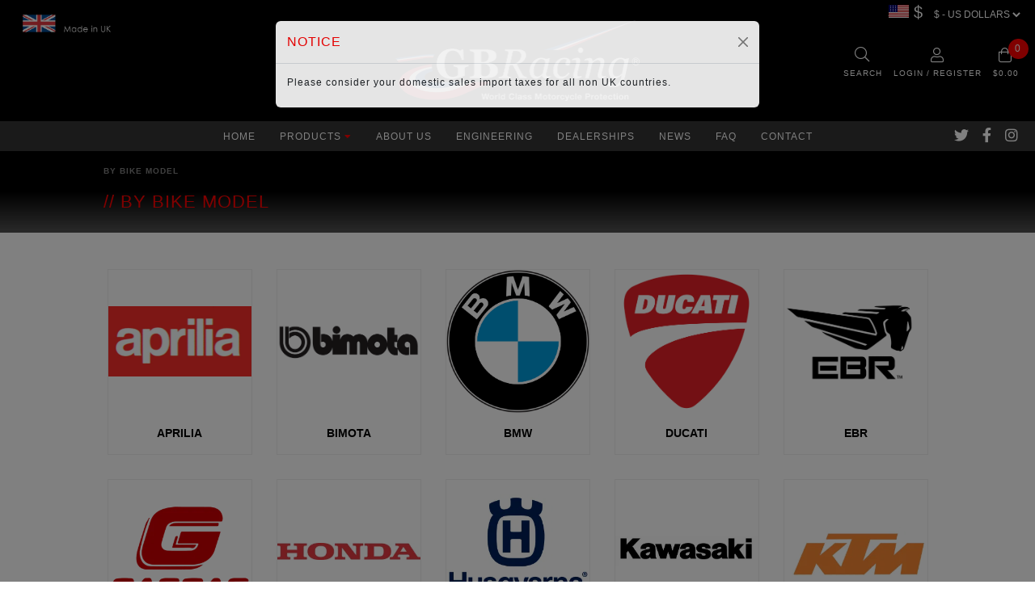

--- FILE ---
content_type: text/html; charset=utf-8
request_url: https://www.gbracing.eu/Catalogue/BY-BIKE-MODEL
body_size: 26907
content:
<!DOCTYPE html>



<html xmlns="http://www.w3.org/1999/xhtml" xml:lang="en-GB" lang="en-GB">

<head>
<!-- Templated control not found '~/templates/GBRacing/Control/CountryRedirector/Default.ascx'. -->

<!-- Loading default control. -->

<!-- Begin '~/controls/default_template/Control/CountryRedirector/Default.ascx' -->

        <!-- IP: 3.16.109.30, Country: United States, No redirect for country -->
    
<!-- End '~/controls/default_template/Control/CountryRedirector/Default.ascx' -->

		
        
<!-- Templated control not found '~/templates/GBRacing/Control/DepartmentTitle/Default.ascx'. -->

<!-- Loading default control. -->

<!-- Begin '~/controls/default_template/Control/DepartmentTitle/Default.ascx' -->

<!-- End '~/controls/default_template/Control/DepartmentTitle/Default.ascx' -->

	

   
        
<!-- Templated control not found '~/templates/GBRacing/Control/DepartmentMeta/Default.ascx'. -->

<!-- Loading default control. -->

<!-- Begin '~/controls/default_template/Control/DepartmentMeta/Default.ascx' -->
<meta name="description" content="Shop GBRacing&#39;s premium motorcycle protection parts tailored for your bike model. Explore engine covers, frame sliders &amp; more for Aprilia, Yamaha, Ducati and more." />
<meta name="keywords" content="" />

<!-- Schema Data -->
<script type="application/ld+json">
{
  "@context": "https://schema.org/",
  "@type": "WebPage",
  "name": "BY BIKE MODEL",
  "description": "Shop GBRacing's premium motorcycle protection parts tailored for your bike model. Explore engine covers, frame sliders & more for Aprilia, Yamaha, Ducati and more."
}
</script>
<!-- End of Schema Data --><!-- Open Graph Tags -->
<meta property="og:site_name" content="1000" />
<meta property="og:type" content="website" />
<meta property="og:url" content="https://www.gbracing.eu/Catalogue/BY-BIKE-MODEL" />
<meta property="og:title" content="BY BIKE MODEL" />
<meta property="og:description" content="Shop GBRacing&#39;s premium motorcycle protection parts tailored for your bike model. Explore engine covers, frame sliders &amp; more for Aprilia, Yamaha, Ducati and more." />
<!-- End of Open Graph Tags -->
<!-- Twitter Tags -->
<meta name="twitter:card" content="summary" />
<meta name="twitter:title" content="BY BIKE MODEL" />
<meta name="twitter:description" content="Shop GBRacing&#39;s premium motorcycle protection parts tailored for your bike model. Explore engine covers, frame sliders &amp; more for Aprilia, Yamaha, Ducati and more." />
<!-- End of Twitter Tags -->


<link rel="canonical" href="https://www.gbracing.eu/Catalogue/BY-BIKE-MODEL" />
<!-- End '~/controls/default_template/Control/DepartmentMeta/Default.ascx' -->

    

   
        
<!-- Templated control not found '~/templates/GBRacing/Control/DepartmentRobots/Default.ascx'. -->

<!-- Loading default control. -->

<!-- Begin '~/controls/default_template/Control/DepartmentRobots/Default.ascx' -->
<meta name="robots" content="index, follow" />
<!-- End '~/controls/default_template/Control/DepartmentRobots/Default.ascx' -->

    

            
<!-- Templated control not found '~/templates/GBRacing/Control/GoogleAnalytics/TagManagerContainer.ascx'. -->

<!-- Loading default control. -->

<!-- Begin '~/controls/default_template/Control/GoogleAnalytics/TagManagerContainer.ascx' -->
<script>
var dataLayer = window.dataLayer = window.dataLayer || [];
dataLayer.push({'customerType': 'Retail'});
</script>
<!-- Google Tag Manager Script -->
<script>(function(w,d,s,l,i){w[l]=w[l]||[];w[l].push({'gtm.start':
new Date().getTime(),event:'gtm.js'});var f=d.getElementsByTagName(s)[0],
j=d.createElement(s),dl=l!='dataLayer'?'&l='+l:'';j.async=true;j.src=
'//www.googletagmanager.com/gtm.js?id='+i+dl;f.parentNode.insertBefore(j,f);
})(window,document,'script','dataLayer','GTM-KLT8DGNC');</script>
<!-- End Google Tag Manager Script -->


<!-- End '~/controls/default_template/Control/GoogleAnalytics/TagManagerContainer.ascx' -->

        <link href="https://cdn.jsdelivr.net/npm/bootstrap@5.3.3/dist/css/bootstrap.min.css" rel="stylesheet" media="all" type="text/css" /><link href="https://cdn.gob2b.com/V3/ShopfrontResponsive/css/aspidistra-bootstrap-migrate.min.css?v=1.1.86" rel="stylesheet" media="all" type="text/css" />
<!-- Begin '~/templates/GBRacing/Site/meta.ascx' -->

        <link href="https://cdn.gob2b.com/V3/ShopfrontResponsive/css/Legacy/structure.min.css?v=1.1.86" rel="stylesheet" media="all" type="text/css" /> 
        <link href="https://cdn.gob2b.com/V3/ShopfrontResponsive/css/Legacy/forms.min.css?v=1.1.86" rel="stylesheet" media="all" type="text/css" /> 
    


        
                    <link href="https://cdn.gob2b.com/V3/ThirdParty/Formstone/1.4.20/css/formstone-styles.min.css" rel="preload" as="style" media="all" type="text/css" /> 
                    <link href="https://cdn.gob2b.com/V3/ThirdParty/Formstone/1.4.20/css/formstone-styles.min.css" rel="stylesheet" media="all" type="text/css" /> 
            
    

<link href="https://cdn.jsdelivr.net/fontawesome/4.7.0/css/font-awesome.min.css" rel="preload" as="style" media="all" type="text/css" />
<link href="https://cdn.jsdelivr.net/fontawesome/4.7.0/css/font-awesome.min.css" rel="stylesheet" media="all" type="text/css" /> 

<meta http-equiv="X-UA-Compatible" content="IE=100" >
<meta name="viewport" content="width=device-width, initial-scale=1">




        <link href="/templates/GBRacing/css/style.min.css?v=b3ae7fe4-5a27-4402-b461-cddf02239173" rel="stylesheet" media="all" type="text/css" /> 
    

<link href="/fonts/fontawesome-pro-5/css/fontawesome-all.min.css" media="all" rel="stylesheet" type="text/css" />

<link rel="stylesheet" href="https://use.typekit.net/wne2tdc.css">

<link rel="apple-touch-icon" sizes="57x57" href="/templates/GBRacing/Images/apple-icon-57x57.png">
<link rel="apple-touch-icon" sizes="60x60" href="/templates/GBRacing/Images/apple-icon-60x60.png">
<link rel="apple-touch-icon" sizes="72x72" href="/templates/GBRacing/Images/apple-icon-72x72.png">
<link rel="apple-touch-icon" sizes="76x76" href="/templates/GBRacing/Images/apple-icon-76x76.png">
<link rel="apple-touch-icon" sizes="114x114" href="/templates/GBRacing/Images/apple-icon-114x114.png">
<link rel="apple-touch-icon" sizes="120x120" href="/templates/GBRacing/Images/apple-icon-120x120.png">
<link rel="apple-touch-icon" sizes="144x144" href="/templates/GBRacing/Images/apple-icon-144x144.png">
<link rel="apple-touch-icon" sizes="152x152" href="/templates/GBRacing/Images/apple-icon-152x152.png">
<link rel="apple-touch-icon" sizes="180x180" href="/templates/GBRacing/Images/apple-icon-180x180.png">
<link rel="icon" type="image/png" sizes="192x192"  href="/templates/GBRacing/Images/android-icon-192x192.png">
<link rel="icon" type="image/png" sizes="32x32" href="/templates/GBRacing/Images/favicon-32x32.png">
<link rel="icon" type="image/png" sizes="96x96" href="/templates/GBRacing/Images/favicon-96x96.png">
<link rel="icon" type="image/png" sizes="16x16" href="/templates/GBRacing/Images/favicon-16x16.png">
<link rel="manifest" href="/templates/GBRacing/Images//manifest.json">
<meta name="msapplication-TileColor" content="#ffffff">
<meta name="msapplication-TileImage" content="/ms-icon-144x144.png">
<meta name="theme-color" content="#ffffff">

<script>
    var defaultProdView = "Thumb";
</script>
<!-- End '~/templates/GBRacing/Site/meta.ascx' -->

<!-- Templated control not found '~/templates/GBRacing/Control/GeneratedFavicon/Default.ascx'. -->

<!-- Loading default control. -->

<!-- Begin '~/controls/default_template/Control/GeneratedFavicon/Default.ascx' -->



<!-- End '~/controls/default_template/Control/GeneratedFavicon/Default.ascx' -->

            
        <style type="text/css">

</style>
            <link href="https://cdn.gob2b.com/V3/ShopfrontResponsive/css/print.min.css?v=1.1.86" rel="stylesheet" media="print" type="text/css" />            
        <link href="https://cdn.jsdelivr.net/npm/jquery-ui@1.14.1/themes/base/all.css" rel="stylesheet" media="all" type="text/css" />
            
<!-- Templated control not found '~/templates/GBRacing/Control/GoogleAnalytics/AnalyticsTracker.ascx'. -->

<!-- Loading default control. -->

<!-- Begin '~/controls/default_template/Control/GoogleAnalytics/AnalyticsTracker.ascx' -->


<!-- End '~/controls/default_template/Control/GoogleAnalytics/AnalyticsTracker.ascx' -->

        
            <script src="https://cdn.jsdelivr.net/npm/jquery@3.7.1/dist/jquery.min.js" ></script> 
        <title>
	Motorcycle Protection by Bike Model | Official Store - GBRacing
</title></head>

<body class="PageBgBackground BodyImageBackground gob2b-header-style--default gob2b-menu-type--horizontal gob2b-complex-product-thumbnail-price-display--true">


        
<!-- Templated control not found '~/templates/GBRacing/Control/GoogleAnalytics/TagManagerContainerNoScript.ascx'. -->

<!-- Loading default control. -->

<!-- Begin '~/controls/default_template/Control/GoogleAnalytics/TagManagerContainerNoScript.ascx' -->
<!-- Google Tag Manager NoScript -->
<noscript><iframe title="Google Tag Manager" src="//www.googletagmanager.com/ns.html?id=GTM-KLT8DGNC"
height="0" width="0" style="display:none;visibility:hidden"></iframe></noscript>
<!-- Google Tag Manager NoScript -->


<!-- End '~/controls/default_template/Control/GoogleAnalytics/TagManagerContainerNoScript.ascx' -->

    




<form method="post" action="/catalogue/department.aspx?node_id=5f74cc19-9a64-461f-8ba0-acfb011bdadc" id="ctl04">
<div class="aspNetHidden">
<input type="hidden" name="__EVENTTARGET" id="__EVENTTARGET" value="" />
<input type="hidden" name="__EVENTARGUMENT" id="__EVENTARGUMENT" value="" />
<input type="hidden" name="__LASTFOCUS" id="__LASTFOCUS" value="" />
<input type="hidden" name="__VIEWSTATE" id="__VIEWSTATE" value="/[base64]/W0OetbxR8mmKm2XcWXyVt" />
</div>

<script type="text/javascript">
//<![CDATA[
var theForm = document.forms['ctl04'];
if (!theForm) {
    theForm = document.ctl04;
}
function __doPostBack(eventTarget, eventArgument) {
    if (!theForm.onsubmit || (theForm.onsubmit() != false)) {
        theForm.__EVENTTARGET.value = eventTarget;
        theForm.__EVENTARGUMENT.value = eventArgument;
        theForm.submit();
    }
}
//]]>
</script>


<script src="https://ajax.aspnetcdn.com/ajax/4.6/1/WebForms.js" type="text/javascript"></script>
<script type="text/javascript">
//<![CDATA[
window.WebForm_PostBackOptions||document.write('<script type="text/javascript" src="/WebResource.axd?d=7dAP9wkpMlBrpi7Jv-hCsn6lOaN65YebIKmUcpNXhMhBMz7u4zMuRexZmyXcnfJTSIYZcVYIU3dSW--Lk4zAoODWayXBOD1kde2CQlOVYd81&amp;t=638901577900000000"><\/script>');//]]>
</script>



<script src="/ScriptResource.axd?d=jPN9CsyTBJcWVQYWPAxhE_D5Gsoj8luWKkNG_rd8BA03qZ3XuLlmnT0DfrXs9wRfgm32DR57EDJDPS4Jd1RH4qNRGGNfbtBClgT7Zpyc-1qFCo-RhC1pewBRroPpp486blHXWHplxUosyoD5U6zH_g2&amp;t=ffffffffa5177bee" type="text/javascript"></script>
<script type="text/javascript">
//<![CDATA[
(window.Sys && Sys._Application && Sys.Observer)||document.write('<script type="text/javascript" src="/ScriptResource.axd?d=jPN9CsyTBJcWVQYWPAxhE_D5Gsoj8luWKkNG_rd8BA03qZ3XuLlmnT0DfrXs9wRfgm32DR57EDJDPS4Jd1RH4qNRGGNfbtBClgT7Zpyc-1qFCo-RhC1pewBRroPpp486blHXWHplxUosyoD5U6zH_g2&t=ffffffffa5177bee"><\/script>');//]]>
</script>

<script src="/ScriptResource.axd?d=eYWtsqWsEnjb_oXMfK4QLXtRT8z6HO37aZ8l1wx_Y1rWd7VzW1AdCtcext7dHSh5ndMYnga-gCKu87ByPkkE8l1bHvbSWIis65ciirMuEjRTrlMVeWiUTXWww8SIr1f0ejo0AoHw8uiE5Y8PJw0XUg2&amp;t=ffffffffa5177bee" type="text/javascript"></script>
<script type="text/javascript">
//<![CDATA[
(window.Sys && Sys.WebForms)||document.write('<script type="text/javascript" src="/ScriptResource.axd?d=eYWtsqWsEnjb_oXMfK4QLXtRT8z6HO37aZ8l1wx_Y1rWd7VzW1AdCtcext7dHSh5ndMYnga-gCKu87ByPkkE8l1bHvbSWIis65ciirMuEjRTrlMVeWiUTXWww8SIr1f0ejo0AoHw8uiE5Y8PJw0XUg2&t=ffffffffa5177bee"><\/script>');Type.registerNamespace('Aspidistra.Ecommerce.Web.ScriptServices');
Aspidistra.Ecommerce.Web.ScriptServices.SalesScriptService=function() {
Aspidistra.Ecommerce.Web.ScriptServices.SalesScriptService.initializeBase(this);
this._timeout = 0;
this._userContext = null;
this._succeeded = null;
this._failed = null;
}
Aspidistra.Ecommerce.Web.ScriptServices.SalesScriptService.prototype={
_get_path:function() {
 var p = this.get_path();
 if (p) return p;
 else return Aspidistra.Ecommerce.Web.ScriptServices.SalesScriptService._staticInstance.get_path();},
AddCustomisableToOrder:function(productId,quantity,customisationAnswer,succeededCallback, failedCallback, userContext) {
return this._invoke(this._get_path(), 'AddCustomisableToOrder',false,{productId:productId,quantity:quantity,customisationAnswer:customisationAnswer},succeededCallback,failedCallback,userContext); },
AddBundleToOrder:function(productId,quantity,listChoices,matrixChoices,customisation,succeededCallback, failedCallback, userContext) {
return this._invoke(this._get_path(), 'AddBundleToOrder',false,{productId:productId,quantity:quantity,listChoices:listChoices,matrixChoices:matrixChoices,customisation:customisation},succeededCallback,failedCallback,userContext); },
AddToOrder:function(orderItems,succeededCallback, failedCallback, userContext) {
return this._invoke(this._get_path(), 'AddToOrder',false,{orderItems:orderItems},succeededCallback,failedCallback,userContext); },
AddToOrderByStockCode:function(orderItems,succeededCallback, failedCallback, userContext) {
return this._invoke(this._get_path(), 'AddToOrderByStockCode',false,{orderItems:orderItems},succeededCallback,failedCallback,userContext); },
SetOrderItemQuantity:function(orderItemId,number,succeededCallback, failedCallback, userContext) {
return this._invoke(this._get_path(), 'SetOrderItemQuantity',false,{orderItemId:orderItemId,number:number},succeededCallback,failedCallback,userContext); },
ChangeOrderItemQuantity:function(orderItemId,adjustment,succeededCallback, failedCallback, userContext) {
return this._invoke(this._get_path(), 'ChangeOrderItemQuantity',false,{orderItemId:orderItemId,adjustment:adjustment},succeededCallback,failedCallback,userContext); },
OverrideOrderItemPrice:function(details,succeededCallback, failedCallback, userContext) {
return this._invoke(this._get_path(), 'OverrideOrderItemPrice',false,{details:details},succeededCallback,failedCallback,userContext); },
DeleteOrderItem:function(orderItemId,succeededCallback, failedCallback, userContext) {
return this._invoke(this._get_path(), 'DeleteOrderItem',false,{orderItemId:orderItemId},succeededCallback,failedCallback,userContext); },
DeleteAllOrderItems:function(succeededCallback, failedCallback, userContext) {
return this._invoke(this._get_path(), 'DeleteAllOrderItems',false,{},succeededCallback,failedCallback,userContext); },
GetCurrentOrder:function(succeededCallback, failedCallback, userContext) {
return this._invoke(this._get_path(), 'GetCurrentOrder',false,{},succeededCallback,failedCallback,userContext); },
GetAgentAccounts:function(succeededCallback, failedCallback, userContext) {
return this._invoke(this._get_path(), 'GetAgentAccounts',false,{},succeededCallback,failedCallback,userContext); },
SetAgentAccount:function(accountEncrypted,succeededCallback, failedCallback, userContext) {
return this._invoke(this._get_path(), 'SetAgentAccount',false,{accountEncrypted:accountEncrypted},succeededCallback,failedCallback,userContext); },
GetSessionInfo:function(succeededCallback, failedCallback, userContext) {
return this._invoke(this._get_path(), 'GetSessionInfo',false,{},succeededCallback,failedCallback,userContext); },
AppLogin:function(details,succeededCallback, failedCallback, userContext) {
return this._invoke(this._get_path(), 'AppLogin',false,{details:details},succeededCallback,failedCallback,userContext); },
GetAppGlobalResources:function(succeededCallback, failedCallback, userContext) {
return this._invoke(this._get_path(), 'GetAppGlobalResources',false,{},succeededCallback,failedCallback,userContext); },
PutAppDiagnostic:function(diagnostic,succeededCallback, failedCallback, userContext) {
return this._invoke(this._get_path(), 'PutAppDiagnostic',false,{diagnostic:diagnostic},succeededCallback,failedCallback,userContext); },
GetAppCheckoutToken:function(encryptedOrderId,succeededCallback, failedCallback, userContext) {
return this._invoke(this._get_path(), 'GetAppCheckoutToken',false,{encryptedOrderId:encryptedOrderId},succeededCallback,failedCallback,userContext); }}
Aspidistra.Ecommerce.Web.ScriptServices.SalesScriptService.registerClass('Aspidistra.Ecommerce.Web.ScriptServices.SalesScriptService',Sys.Net.WebServiceProxy);
Aspidistra.Ecommerce.Web.ScriptServices.SalesScriptService._staticInstance = new Aspidistra.Ecommerce.Web.ScriptServices.SalesScriptService();
Aspidistra.Ecommerce.Web.ScriptServices.SalesScriptService.set_path = function(value) { Aspidistra.Ecommerce.Web.ScriptServices.SalesScriptService._staticInstance.set_path(value); }
Aspidistra.Ecommerce.Web.ScriptServices.SalesScriptService.get_path = function() { return Aspidistra.Ecommerce.Web.ScriptServices.SalesScriptService._staticInstance.get_path(); }
Aspidistra.Ecommerce.Web.ScriptServices.SalesScriptService.set_timeout = function(value) { Aspidistra.Ecommerce.Web.ScriptServices.SalesScriptService._staticInstance.set_timeout(value); }
Aspidistra.Ecommerce.Web.ScriptServices.SalesScriptService.get_timeout = function() { return Aspidistra.Ecommerce.Web.ScriptServices.SalesScriptService._staticInstance.get_timeout(); }
Aspidistra.Ecommerce.Web.ScriptServices.SalesScriptService.set_defaultUserContext = function(value) { Aspidistra.Ecommerce.Web.ScriptServices.SalesScriptService._staticInstance.set_defaultUserContext(value); }
Aspidistra.Ecommerce.Web.ScriptServices.SalesScriptService.get_defaultUserContext = function() { return Aspidistra.Ecommerce.Web.ScriptServices.SalesScriptService._staticInstance.get_defaultUserContext(); }
Aspidistra.Ecommerce.Web.ScriptServices.SalesScriptService.set_defaultSucceededCallback = function(value) { Aspidistra.Ecommerce.Web.ScriptServices.SalesScriptService._staticInstance.set_defaultSucceededCallback(value); }
Aspidistra.Ecommerce.Web.ScriptServices.SalesScriptService.get_defaultSucceededCallback = function() { return Aspidistra.Ecommerce.Web.ScriptServices.SalesScriptService._staticInstance.get_defaultSucceededCallback(); }
Aspidistra.Ecommerce.Web.ScriptServices.SalesScriptService.set_defaultFailedCallback = function(value) { Aspidistra.Ecommerce.Web.ScriptServices.SalesScriptService._staticInstance.set_defaultFailedCallback(value); }
Aspidistra.Ecommerce.Web.ScriptServices.SalesScriptService.get_defaultFailedCallback = function() { return Aspidistra.Ecommerce.Web.ScriptServices.SalesScriptService._staticInstance.get_defaultFailedCallback(); }
Aspidistra.Ecommerce.Web.ScriptServices.SalesScriptService.set_enableJsonp = function(value) { Aspidistra.Ecommerce.Web.ScriptServices.SalesScriptService._staticInstance.set_enableJsonp(value); }
Aspidistra.Ecommerce.Web.ScriptServices.SalesScriptService.get_enableJsonp = function() { return Aspidistra.Ecommerce.Web.ScriptServices.SalesScriptService._staticInstance.get_enableJsonp(); }
Aspidistra.Ecommerce.Web.ScriptServices.SalesScriptService.set_jsonpCallbackParameter = function(value) { Aspidistra.Ecommerce.Web.ScriptServices.SalesScriptService._staticInstance.set_jsonpCallbackParameter(value); }
Aspidistra.Ecommerce.Web.ScriptServices.SalesScriptService.get_jsonpCallbackParameter = function() { return Aspidistra.Ecommerce.Web.ScriptServices.SalesScriptService._staticInstance.get_jsonpCallbackParameter(); }
Aspidistra.Ecommerce.Web.ScriptServices.SalesScriptService.set_path("/ScriptServices/SalesScriptService.asmx");
Aspidistra.Ecommerce.Web.ScriptServices.SalesScriptService.AddCustomisableToOrder= function(productId,quantity,customisationAnswer,onSuccess,onFailed,userContext) {Aspidistra.Ecommerce.Web.ScriptServices.SalesScriptService._staticInstance.AddCustomisableToOrder(productId,quantity,customisationAnswer,onSuccess,onFailed,userContext); }
Aspidistra.Ecommerce.Web.ScriptServices.SalesScriptService.AddBundleToOrder= function(productId,quantity,listChoices,matrixChoices,customisation,onSuccess,onFailed,userContext) {Aspidistra.Ecommerce.Web.ScriptServices.SalesScriptService._staticInstance.AddBundleToOrder(productId,quantity,listChoices,matrixChoices,customisation,onSuccess,onFailed,userContext); }
Aspidistra.Ecommerce.Web.ScriptServices.SalesScriptService.AddToOrder= function(orderItems,onSuccess,onFailed,userContext) {Aspidistra.Ecommerce.Web.ScriptServices.SalesScriptService._staticInstance.AddToOrder(orderItems,onSuccess,onFailed,userContext); }
Aspidistra.Ecommerce.Web.ScriptServices.SalesScriptService.AddToOrderByStockCode= function(orderItems,onSuccess,onFailed,userContext) {Aspidistra.Ecommerce.Web.ScriptServices.SalesScriptService._staticInstance.AddToOrderByStockCode(orderItems,onSuccess,onFailed,userContext); }
Aspidistra.Ecommerce.Web.ScriptServices.SalesScriptService.SetOrderItemQuantity= function(orderItemId,number,onSuccess,onFailed,userContext) {Aspidistra.Ecommerce.Web.ScriptServices.SalesScriptService._staticInstance.SetOrderItemQuantity(orderItemId,number,onSuccess,onFailed,userContext); }
Aspidistra.Ecommerce.Web.ScriptServices.SalesScriptService.ChangeOrderItemQuantity= function(orderItemId,adjustment,onSuccess,onFailed,userContext) {Aspidistra.Ecommerce.Web.ScriptServices.SalesScriptService._staticInstance.ChangeOrderItemQuantity(orderItemId,adjustment,onSuccess,onFailed,userContext); }
Aspidistra.Ecommerce.Web.ScriptServices.SalesScriptService.OverrideOrderItemPrice= function(details,onSuccess,onFailed,userContext) {Aspidistra.Ecommerce.Web.ScriptServices.SalesScriptService._staticInstance.OverrideOrderItemPrice(details,onSuccess,onFailed,userContext); }
Aspidistra.Ecommerce.Web.ScriptServices.SalesScriptService.DeleteOrderItem= function(orderItemId,onSuccess,onFailed,userContext) {Aspidistra.Ecommerce.Web.ScriptServices.SalesScriptService._staticInstance.DeleteOrderItem(orderItemId,onSuccess,onFailed,userContext); }
Aspidistra.Ecommerce.Web.ScriptServices.SalesScriptService.DeleteAllOrderItems= function(onSuccess,onFailed,userContext) {Aspidistra.Ecommerce.Web.ScriptServices.SalesScriptService._staticInstance.DeleteAllOrderItems(onSuccess,onFailed,userContext); }
Aspidistra.Ecommerce.Web.ScriptServices.SalesScriptService.GetCurrentOrder= function(onSuccess,onFailed,userContext) {Aspidistra.Ecommerce.Web.ScriptServices.SalesScriptService._staticInstance.GetCurrentOrder(onSuccess,onFailed,userContext); }
Aspidistra.Ecommerce.Web.ScriptServices.SalesScriptService.GetAgentAccounts= function(onSuccess,onFailed,userContext) {Aspidistra.Ecommerce.Web.ScriptServices.SalesScriptService._staticInstance.GetAgentAccounts(onSuccess,onFailed,userContext); }
Aspidistra.Ecommerce.Web.ScriptServices.SalesScriptService.SetAgentAccount= function(accountEncrypted,onSuccess,onFailed,userContext) {Aspidistra.Ecommerce.Web.ScriptServices.SalesScriptService._staticInstance.SetAgentAccount(accountEncrypted,onSuccess,onFailed,userContext); }
Aspidistra.Ecommerce.Web.ScriptServices.SalesScriptService.GetSessionInfo= function(onSuccess,onFailed,userContext) {Aspidistra.Ecommerce.Web.ScriptServices.SalesScriptService._staticInstance.GetSessionInfo(onSuccess,onFailed,userContext); }
Aspidistra.Ecommerce.Web.ScriptServices.SalesScriptService.AppLogin= function(details,onSuccess,onFailed,userContext) {Aspidistra.Ecommerce.Web.ScriptServices.SalesScriptService._staticInstance.AppLogin(details,onSuccess,onFailed,userContext); }
Aspidistra.Ecommerce.Web.ScriptServices.SalesScriptService.GetAppGlobalResources= function(onSuccess,onFailed,userContext) {Aspidistra.Ecommerce.Web.ScriptServices.SalesScriptService._staticInstance.GetAppGlobalResources(onSuccess,onFailed,userContext); }
Aspidistra.Ecommerce.Web.ScriptServices.SalesScriptService.PutAppDiagnostic= function(diagnostic,onSuccess,onFailed,userContext) {Aspidistra.Ecommerce.Web.ScriptServices.SalesScriptService._staticInstance.PutAppDiagnostic(diagnostic,onSuccess,onFailed,userContext); }
Aspidistra.Ecommerce.Web.ScriptServices.SalesScriptService.GetAppCheckoutToken= function(encryptedOrderId,onSuccess,onFailed,userContext) {Aspidistra.Ecommerce.Web.ScriptServices.SalesScriptService._staticInstance.GetAppCheckoutToken(encryptedOrderId,onSuccess,onFailed,userContext); }
var gtc = Sys.Net.WebServiceProxy._generateTypedConstructor;
if (typeof(Aspidistra.Ecommerce.Web.ScriptServices.ListChoice) === 'undefined') {
Aspidistra.Ecommerce.Web.ScriptServices.ListChoice=gtc("Aspidistra.Ecommerce.Web.ScriptServices.ListChoice");
Aspidistra.Ecommerce.Web.ScriptServices.ListChoice.registerClass('Aspidistra.Ecommerce.Web.ScriptServices.ListChoice');
}
if (typeof(Aspidistra.Ecommerce.Web.ScriptServices.MatrixChoice) === 'undefined') {
Aspidistra.Ecommerce.Web.ScriptServices.MatrixChoice=gtc("Aspidistra.Ecommerce.Web.ScriptServices.MatrixChoice");
Aspidistra.Ecommerce.Web.ScriptServices.MatrixChoice.registerClass('Aspidistra.Ecommerce.Web.ScriptServices.MatrixChoice');
}
Type.registerNamespace('Aspidistra.Ecommerce.Web.ScriptServices.TransferObjects');
if (typeof(Aspidistra.Ecommerce.Web.ScriptServices.TransferObjects.OrderResultDTO) === 'undefined') {
Aspidistra.Ecommerce.Web.ScriptServices.TransferObjects.OrderResultDTO=gtc("Aspidistra.Ecommerce.Web.ScriptServices.TransferObjects.OrderResultDTO");
Aspidistra.Ecommerce.Web.ScriptServices.TransferObjects.OrderResultDTO.registerClass('Aspidistra.Ecommerce.Web.ScriptServices.TransferObjects.OrderResultDTO');
}
if (typeof(Aspidistra.Ecommerce.Web.ScriptServices.AjaxOrderItem) === 'undefined') {
Aspidistra.Ecommerce.Web.ScriptServices.AjaxOrderItem=gtc("Aspidistra.Ecommerce.Web.ScriptServices.AjaxOrderItem");
Aspidistra.Ecommerce.Web.ScriptServices.AjaxOrderItem.registerClass('Aspidistra.Ecommerce.Web.ScriptServices.AjaxOrderItem');
}
if (typeof(Aspidistra.Ecommerce.Web.ScriptServices.AjaxStockCodeItem) === 'undefined') {
Aspidistra.Ecommerce.Web.ScriptServices.AjaxStockCodeItem=gtc("Aspidistra.Ecommerce.Web.ScriptServices.AjaxStockCodeItem");
Aspidistra.Ecommerce.Web.ScriptServices.AjaxStockCodeItem.registerClass('Aspidistra.Ecommerce.Web.ScriptServices.AjaxStockCodeItem');
}
if (typeof(Aspidistra.Ecommerce.Web.ScriptServices.TransferObjects.OverridePriceDTO) === 'undefined') {
Aspidistra.Ecommerce.Web.ScriptServices.TransferObjects.OverridePriceDTO=gtc("Aspidistra.Ecommerce.Web.ScriptServices.TransferObjects.OverridePriceDTO");
Aspidistra.Ecommerce.Web.ScriptServices.TransferObjects.OverridePriceDTO.registerClass('Aspidistra.Ecommerce.Web.ScriptServices.TransferObjects.OverridePriceDTO');
}
if (typeof(Aspidistra.Ecommerce.Web.ScriptServices.TransferObjects.AccountSummaryDTO) === 'undefined') {
Aspidistra.Ecommerce.Web.ScriptServices.TransferObjects.AccountSummaryDTO=gtc("Aspidistra.Ecommerce.Web.ScriptServices.TransferObjects.AccountSummaryDTO");
Aspidistra.Ecommerce.Web.ScriptServices.TransferObjects.AccountSummaryDTO.registerClass('Aspidistra.Ecommerce.Web.ScriptServices.TransferObjects.AccountSummaryDTO');
}
if (typeof(Aspidistra.Ecommerce.Web.ScriptServices.TransferObjects.SessionInfoDTO) === 'undefined') {
Aspidistra.Ecommerce.Web.ScriptServices.TransferObjects.SessionInfoDTO=gtc("Aspidistra.Ecommerce.Web.ScriptServices.TransferObjects.SessionInfoDTO");
Aspidistra.Ecommerce.Web.ScriptServices.TransferObjects.SessionInfoDTO.registerClass('Aspidistra.Ecommerce.Web.ScriptServices.TransferObjects.SessionInfoDTO');
}
if (typeof(Aspidistra.Ecommerce.Web.ScriptServices.TransferObjects.LoginRequestDTO) === 'undefined') {
Aspidistra.Ecommerce.Web.ScriptServices.TransferObjects.LoginRequestDTO=gtc("Aspidistra.Ecommerce.Web.ScriptServices.TransferObjects.LoginRequestDTO");
Aspidistra.Ecommerce.Web.ScriptServices.TransferObjects.LoginRequestDTO.registerClass('Aspidistra.Ecommerce.Web.ScriptServices.TransferObjects.LoginRequestDTO');
}
if (typeof(Aspidistra.Ecommerce.Web.ScriptServices.TransferObjects.AppGlobalResourcesDTO) === 'undefined') {
Aspidistra.Ecommerce.Web.ScriptServices.TransferObjects.AppGlobalResourcesDTO=gtc("Aspidistra.Ecommerce.Web.ScriptServices.TransferObjects.AppGlobalResourcesDTO");
Aspidistra.Ecommerce.Web.ScriptServices.TransferObjects.AppGlobalResourcesDTO.registerClass('Aspidistra.Ecommerce.Web.ScriptServices.TransferObjects.AppGlobalResourcesDTO');
}
if (typeof(Aspidistra.Ecommerce.Web.ScriptServices.TransferObjects.AppDiagnosticDTO) === 'undefined') {
Aspidistra.Ecommerce.Web.ScriptServices.TransferObjects.AppDiagnosticDTO=gtc("Aspidistra.Ecommerce.Web.ScriptServices.TransferObjects.AppDiagnosticDTO");
Aspidistra.Ecommerce.Web.ScriptServices.TransferObjects.AppDiagnosticDTO.registerClass('Aspidistra.Ecommerce.Web.ScriptServices.TransferObjects.AppDiagnosticDTO');
}
Type.registerNamespace('Aspidistra.Ecommerce.Web.ScriptServices');
Aspidistra.Ecommerce.Web.ScriptServices.ProductScriptService=function() {
Aspidistra.Ecommerce.Web.ScriptServices.ProductScriptService.initializeBase(this);
this._timeout = 0;
this._userContext = null;
this._succeeded = null;
this._failed = null;
}
Aspidistra.Ecommerce.Web.ScriptServices.ProductScriptService.prototype={
_get_path:function() {
 var p = this.get_path();
 if (p) return p;
 else return Aspidistra.Ecommerce.Web.ScriptServices.ProductScriptService._staticInstance.get_path();},
AddControlValueToSession:function(Key,Value,succeededCallback, failedCallback, userContext) {
return this._invoke(this._get_path(), 'AddControlValueToSession',false,{Key:Key,Value:Value},succeededCallback,failedCallback,userContext); },
SessionKeyExists:function(Key,succeededCallback, failedCallback, userContext) {
return this._invoke(this._get_path(), 'SessionKeyExists',false,{Key:Key},succeededCallback,failedCallback,userContext); },
GetSessionValue:function(Key,succeededCallback, failedCallback, userContext) {
return this._invoke(this._get_path(), 'GetSessionValue',false,{Key:Key},succeededCallback,failedCallback,userContext); },
SetSessionValue:function(Key,Value,succeededCallback, failedCallback, userContext) {
return this._invoke(this._get_path(), 'SetSessionValue',false,{Key:Key,Value:Value},succeededCallback,failedCallback,userContext); },
GetProductFilterPriceSliderMaxKey:function(succeededCallback, failedCallback, userContext) {
return this._invoke(this._get_path(), 'GetProductFilterPriceSliderMaxKey',false,{},succeededCallback,failedCallback,userContext); },
GetProductFilterPriceSliderMinKey:function(succeededCallback, failedCallback, userContext) {
return this._invoke(this._get_path(), 'GetProductFilterPriceSliderMinKey',false,{},succeededCallback,failedCallback,userContext); },
GetProductFilterPriceSliderStepKey:function(succeededCallback, failedCallback, userContext) {
return this._invoke(this._get_path(), 'GetProductFilterPriceSliderStepKey',false,{},succeededCallback,failedCallback,userContext); },
GetProductFilterPriceOnNetKey:function(succeededCallback, failedCallback, userContext) {
return this._invoke(this._get_path(), 'GetProductFilterPriceOnNetKey',false,{},succeededCallback,failedCallback,userContext); },
GetProductFilterPriceMin:function(succeededCallback, failedCallback, userContext) {
return this._invoke(this._get_path(), 'GetProductFilterPriceMin',false,{},succeededCallback,failedCallback,userContext); },
GetProductFilterPriceMax:function(succeededCallback, failedCallback, userContext) {
return this._invoke(this._get_path(), 'GetProductFilterPriceMax',false,{},succeededCallback,failedCallback,userContext); },
GetProductFilterPriceStep:function(succeededCallback, failedCallback, userContext) {
return this._invoke(this._get_path(), 'GetProductFilterPriceStep',false,{},succeededCallback,failedCallback,userContext); },
GetProductFilterOnNetState:function(succeededCallback, failedCallback, userContext) {
return this._invoke(this._get_path(), 'GetProductFilterOnNetState',false,{},succeededCallback,failedCallback,userContext); },
SetProductFilterOnNetState:function(state,succeededCallback, failedCallback, userContext) {
return this._invoke(this._get_path(), 'SetProductFilterOnNetState',false,{state:state},succeededCallback,failedCallback,userContext); },
AddItemToWishlist:function(request,productId,succeededCallback, failedCallback, userContext) {
return this._invoke(this._get_path(), 'AddItemToWishlist',false,{request:request,productId:productId},succeededCallback,failedCallback,userContext); },
RemoveItemFromWishlist:function(request,productId,succeededCallback, failedCallback, userContext) {
return this._invoke(this._get_path(), 'RemoveItemFromWishlist',false,{request:request,productId:productId},succeededCallback,failedCallback,userContext); },
GetFastPageInfo:function(request,succeededCallback, failedCallback, userContext) {
return this._invoke(this._get_path(), 'GetFastPageInfo',false,{request:request},succeededCallback,failedCallback,userContext); },
GetFASTJson:function(request,succeededCallback, failedCallback, userContext) {
return this._invoke(this._get_path(), 'GetFASTJson',false,{request:request},succeededCallback,failedCallback,userContext); },
DetermineBundlePrice:function(request,choices,succeededCallback, failedCallback, userContext) {
return this._invoke(this._get_path(), 'DetermineBundlePrice',false,{request:request,choices:choices},succeededCallback,failedCallback,userContext); },
GetFeatureValuesByNodes:function(request,succeededCallback, failedCallback, userContext) {
return this._invoke(this._get_path(), 'GetFeatureValuesByNodes',false,{request:request},succeededCallback,failedCallback,userContext); },
GetSkusByMatrixProduct:function(productID,image,succeededCallback, failedCallback, userContext) {
return this._invoke(this._get_path(), 'GetSkusByMatrixProduct',false,{productID:productID,image:image},succeededCallback,failedCallback,userContext); },
GetElementsByBundleProduct:function(productID,image,succeededCallback, failedCallback, userContext) {
return this._invoke(this._get_path(), 'GetElementsByBundleProduct',false,{productID:productID,image:image},succeededCallback,failedCallback,userContext); },
GetFastText:function(request,succeededCallback, failedCallback, userContext) {
return this._invoke(this._get_path(), 'GetFastText',false,{request:request},succeededCallback,failedCallback,userContext); },
GetFastImages:function(request,succeededCallback, failedCallback, userContext) {
return this._invoke(this._get_path(), 'GetFastImages',false,{request:request},succeededCallback,failedCallback,userContext); },
GetNodeImages:function(request,succeededCallback, failedCallback, userContext) {
return this._invoke(this._get_path(), 'GetNodeImages',false,{request:request},succeededCallback,failedCallback,userContext); },
IsFinanceAvailableForProducts:function(request,succeededCallback, failedCallback, userContext) {
return this._invoke(this._get_path(), 'IsFinanceAvailableForProducts',false,{request:request},succeededCallback,failedCallback,userContext); },
GetValidationErrorMessage:function(succeededCallback, failedCallback, userContext) {
return this._invoke(this._get_path(), 'GetValidationErrorMessage',false,{},succeededCallback,failedCallback,userContext); }}
Aspidistra.Ecommerce.Web.ScriptServices.ProductScriptService.registerClass('Aspidistra.Ecommerce.Web.ScriptServices.ProductScriptService',Sys.Net.WebServiceProxy);
Aspidistra.Ecommerce.Web.ScriptServices.ProductScriptService._staticInstance = new Aspidistra.Ecommerce.Web.ScriptServices.ProductScriptService();
Aspidistra.Ecommerce.Web.ScriptServices.ProductScriptService.set_path = function(value) { Aspidistra.Ecommerce.Web.ScriptServices.ProductScriptService._staticInstance.set_path(value); }
Aspidistra.Ecommerce.Web.ScriptServices.ProductScriptService.get_path = function() { return Aspidistra.Ecommerce.Web.ScriptServices.ProductScriptService._staticInstance.get_path(); }
Aspidistra.Ecommerce.Web.ScriptServices.ProductScriptService.set_timeout = function(value) { Aspidistra.Ecommerce.Web.ScriptServices.ProductScriptService._staticInstance.set_timeout(value); }
Aspidistra.Ecommerce.Web.ScriptServices.ProductScriptService.get_timeout = function() { return Aspidistra.Ecommerce.Web.ScriptServices.ProductScriptService._staticInstance.get_timeout(); }
Aspidistra.Ecommerce.Web.ScriptServices.ProductScriptService.set_defaultUserContext = function(value) { Aspidistra.Ecommerce.Web.ScriptServices.ProductScriptService._staticInstance.set_defaultUserContext(value); }
Aspidistra.Ecommerce.Web.ScriptServices.ProductScriptService.get_defaultUserContext = function() { return Aspidistra.Ecommerce.Web.ScriptServices.ProductScriptService._staticInstance.get_defaultUserContext(); }
Aspidistra.Ecommerce.Web.ScriptServices.ProductScriptService.set_defaultSucceededCallback = function(value) { Aspidistra.Ecommerce.Web.ScriptServices.ProductScriptService._staticInstance.set_defaultSucceededCallback(value); }
Aspidistra.Ecommerce.Web.ScriptServices.ProductScriptService.get_defaultSucceededCallback = function() { return Aspidistra.Ecommerce.Web.ScriptServices.ProductScriptService._staticInstance.get_defaultSucceededCallback(); }
Aspidistra.Ecommerce.Web.ScriptServices.ProductScriptService.set_defaultFailedCallback = function(value) { Aspidistra.Ecommerce.Web.ScriptServices.ProductScriptService._staticInstance.set_defaultFailedCallback(value); }
Aspidistra.Ecommerce.Web.ScriptServices.ProductScriptService.get_defaultFailedCallback = function() { return Aspidistra.Ecommerce.Web.ScriptServices.ProductScriptService._staticInstance.get_defaultFailedCallback(); }
Aspidistra.Ecommerce.Web.ScriptServices.ProductScriptService.set_enableJsonp = function(value) { Aspidistra.Ecommerce.Web.ScriptServices.ProductScriptService._staticInstance.set_enableJsonp(value); }
Aspidistra.Ecommerce.Web.ScriptServices.ProductScriptService.get_enableJsonp = function() { return Aspidistra.Ecommerce.Web.ScriptServices.ProductScriptService._staticInstance.get_enableJsonp(); }
Aspidistra.Ecommerce.Web.ScriptServices.ProductScriptService.set_jsonpCallbackParameter = function(value) { Aspidistra.Ecommerce.Web.ScriptServices.ProductScriptService._staticInstance.set_jsonpCallbackParameter(value); }
Aspidistra.Ecommerce.Web.ScriptServices.ProductScriptService.get_jsonpCallbackParameter = function() { return Aspidistra.Ecommerce.Web.ScriptServices.ProductScriptService._staticInstance.get_jsonpCallbackParameter(); }
Aspidistra.Ecommerce.Web.ScriptServices.ProductScriptService.set_path("/ScriptServices/ProductScriptService.asmx");
Aspidistra.Ecommerce.Web.ScriptServices.ProductScriptService.AddControlValueToSession= function(Key,Value,onSuccess,onFailed,userContext) {Aspidistra.Ecommerce.Web.ScriptServices.ProductScriptService._staticInstance.AddControlValueToSession(Key,Value,onSuccess,onFailed,userContext); }
Aspidistra.Ecommerce.Web.ScriptServices.ProductScriptService.SessionKeyExists= function(Key,onSuccess,onFailed,userContext) {Aspidistra.Ecommerce.Web.ScriptServices.ProductScriptService._staticInstance.SessionKeyExists(Key,onSuccess,onFailed,userContext); }
Aspidistra.Ecommerce.Web.ScriptServices.ProductScriptService.GetSessionValue= function(Key,onSuccess,onFailed,userContext) {Aspidistra.Ecommerce.Web.ScriptServices.ProductScriptService._staticInstance.GetSessionValue(Key,onSuccess,onFailed,userContext); }
Aspidistra.Ecommerce.Web.ScriptServices.ProductScriptService.SetSessionValue= function(Key,Value,onSuccess,onFailed,userContext) {Aspidistra.Ecommerce.Web.ScriptServices.ProductScriptService._staticInstance.SetSessionValue(Key,Value,onSuccess,onFailed,userContext); }
Aspidistra.Ecommerce.Web.ScriptServices.ProductScriptService.GetProductFilterPriceSliderMaxKey= function(onSuccess,onFailed,userContext) {Aspidistra.Ecommerce.Web.ScriptServices.ProductScriptService._staticInstance.GetProductFilterPriceSliderMaxKey(onSuccess,onFailed,userContext); }
Aspidistra.Ecommerce.Web.ScriptServices.ProductScriptService.GetProductFilterPriceSliderMinKey= function(onSuccess,onFailed,userContext) {Aspidistra.Ecommerce.Web.ScriptServices.ProductScriptService._staticInstance.GetProductFilterPriceSliderMinKey(onSuccess,onFailed,userContext); }
Aspidistra.Ecommerce.Web.ScriptServices.ProductScriptService.GetProductFilterPriceSliderStepKey= function(onSuccess,onFailed,userContext) {Aspidistra.Ecommerce.Web.ScriptServices.ProductScriptService._staticInstance.GetProductFilterPriceSliderStepKey(onSuccess,onFailed,userContext); }
Aspidistra.Ecommerce.Web.ScriptServices.ProductScriptService.GetProductFilterPriceOnNetKey= function(onSuccess,onFailed,userContext) {Aspidistra.Ecommerce.Web.ScriptServices.ProductScriptService._staticInstance.GetProductFilterPriceOnNetKey(onSuccess,onFailed,userContext); }
Aspidistra.Ecommerce.Web.ScriptServices.ProductScriptService.GetProductFilterPriceMin= function(onSuccess,onFailed,userContext) {Aspidistra.Ecommerce.Web.ScriptServices.ProductScriptService._staticInstance.GetProductFilterPriceMin(onSuccess,onFailed,userContext); }
Aspidistra.Ecommerce.Web.ScriptServices.ProductScriptService.GetProductFilterPriceMax= function(onSuccess,onFailed,userContext) {Aspidistra.Ecommerce.Web.ScriptServices.ProductScriptService._staticInstance.GetProductFilterPriceMax(onSuccess,onFailed,userContext); }
Aspidistra.Ecommerce.Web.ScriptServices.ProductScriptService.GetProductFilterPriceStep= function(onSuccess,onFailed,userContext) {Aspidistra.Ecommerce.Web.ScriptServices.ProductScriptService._staticInstance.GetProductFilterPriceStep(onSuccess,onFailed,userContext); }
Aspidistra.Ecommerce.Web.ScriptServices.ProductScriptService.GetProductFilterOnNetState= function(onSuccess,onFailed,userContext) {Aspidistra.Ecommerce.Web.ScriptServices.ProductScriptService._staticInstance.GetProductFilterOnNetState(onSuccess,onFailed,userContext); }
Aspidistra.Ecommerce.Web.ScriptServices.ProductScriptService.SetProductFilterOnNetState= function(state,onSuccess,onFailed,userContext) {Aspidistra.Ecommerce.Web.ScriptServices.ProductScriptService._staticInstance.SetProductFilterOnNetState(state,onSuccess,onFailed,userContext); }
Aspidistra.Ecommerce.Web.ScriptServices.ProductScriptService.AddItemToWishlist= function(request,productId,onSuccess,onFailed,userContext) {Aspidistra.Ecommerce.Web.ScriptServices.ProductScriptService._staticInstance.AddItemToWishlist(request,productId,onSuccess,onFailed,userContext); }
Aspidistra.Ecommerce.Web.ScriptServices.ProductScriptService.RemoveItemFromWishlist= function(request,productId,onSuccess,onFailed,userContext) {Aspidistra.Ecommerce.Web.ScriptServices.ProductScriptService._staticInstance.RemoveItemFromWishlist(request,productId,onSuccess,onFailed,userContext); }
Aspidistra.Ecommerce.Web.ScriptServices.ProductScriptService.GetFastPageInfo= function(request,onSuccess,onFailed,userContext) {Aspidistra.Ecommerce.Web.ScriptServices.ProductScriptService._staticInstance.GetFastPageInfo(request,onSuccess,onFailed,userContext); }
Aspidistra.Ecommerce.Web.ScriptServices.ProductScriptService.GetFASTJson= function(request,onSuccess,onFailed,userContext) {Aspidistra.Ecommerce.Web.ScriptServices.ProductScriptService._staticInstance.GetFASTJson(request,onSuccess,onFailed,userContext); }
Aspidistra.Ecommerce.Web.ScriptServices.ProductScriptService.DetermineBundlePrice= function(request,choices,onSuccess,onFailed,userContext) {Aspidistra.Ecommerce.Web.ScriptServices.ProductScriptService._staticInstance.DetermineBundlePrice(request,choices,onSuccess,onFailed,userContext); }
Aspidistra.Ecommerce.Web.ScriptServices.ProductScriptService.GetFeatureValuesByNodes= function(request,onSuccess,onFailed,userContext) {Aspidistra.Ecommerce.Web.ScriptServices.ProductScriptService._staticInstance.GetFeatureValuesByNodes(request,onSuccess,onFailed,userContext); }
Aspidistra.Ecommerce.Web.ScriptServices.ProductScriptService.GetSkusByMatrixProduct= function(productID,image,onSuccess,onFailed,userContext) {Aspidistra.Ecommerce.Web.ScriptServices.ProductScriptService._staticInstance.GetSkusByMatrixProduct(productID,image,onSuccess,onFailed,userContext); }
Aspidistra.Ecommerce.Web.ScriptServices.ProductScriptService.GetElementsByBundleProduct= function(productID,image,onSuccess,onFailed,userContext) {Aspidistra.Ecommerce.Web.ScriptServices.ProductScriptService._staticInstance.GetElementsByBundleProduct(productID,image,onSuccess,onFailed,userContext); }
Aspidistra.Ecommerce.Web.ScriptServices.ProductScriptService.GetFastText= function(request,onSuccess,onFailed,userContext) {Aspidistra.Ecommerce.Web.ScriptServices.ProductScriptService._staticInstance.GetFastText(request,onSuccess,onFailed,userContext); }
Aspidistra.Ecommerce.Web.ScriptServices.ProductScriptService.GetFastImages= function(request,onSuccess,onFailed,userContext) {Aspidistra.Ecommerce.Web.ScriptServices.ProductScriptService._staticInstance.GetFastImages(request,onSuccess,onFailed,userContext); }
Aspidistra.Ecommerce.Web.ScriptServices.ProductScriptService.GetNodeImages= function(request,onSuccess,onFailed,userContext) {Aspidistra.Ecommerce.Web.ScriptServices.ProductScriptService._staticInstance.GetNodeImages(request,onSuccess,onFailed,userContext); }
Aspidistra.Ecommerce.Web.ScriptServices.ProductScriptService.IsFinanceAvailableForProducts= function(request,onSuccess,onFailed,userContext) {Aspidistra.Ecommerce.Web.ScriptServices.ProductScriptService._staticInstance.IsFinanceAvailableForProducts(request,onSuccess,onFailed,userContext); }
Aspidistra.Ecommerce.Web.ScriptServices.ProductScriptService.GetValidationErrorMessage= function(onSuccess,onFailed,userContext) {Aspidistra.Ecommerce.Web.ScriptServices.ProductScriptService._staticInstance.GetValidationErrorMessage(onSuccess,onFailed,userContext); }
var gtc = Sys.Net.WebServiceProxy._generateTypedConstructor;
Type.registerNamespace('Aspidistra.Ecommerce.Web.ScriptServices.TransferObjects');
if (typeof(Aspidistra.Ecommerce.Web.ScriptServices.TransferObjects.PageInfoRequestDTO) === 'undefined') {
Aspidistra.Ecommerce.Web.ScriptServices.TransferObjects.PageInfoRequestDTO=gtc("Aspidistra.Ecommerce.Web.ScriptServices.TransferObjects.PageInfoRequestDTO");
Aspidistra.Ecommerce.Web.ScriptServices.TransferObjects.PageInfoRequestDTO.registerClass('Aspidistra.Ecommerce.Web.ScriptServices.TransferObjects.PageInfoRequestDTO');
}
if (typeof(Aspidistra.Ecommerce.Web.ScriptServices.TransferObjects.PageInfoResponseDTO) === 'undefined') {
Aspidistra.Ecommerce.Web.ScriptServices.TransferObjects.PageInfoResponseDTO=gtc("Aspidistra.Ecommerce.Web.ScriptServices.TransferObjects.PageInfoResponseDTO");
Aspidistra.Ecommerce.Web.ScriptServices.TransferObjects.PageInfoResponseDTO.registerClass('Aspidistra.Ecommerce.Web.ScriptServices.TransferObjects.PageInfoResponseDTO');
}
if (typeof(Aspidistra.Ecommerce.Web.ScriptServices.TransferObjects.PageJSONRequestDTO) === 'undefined') {
Aspidistra.Ecommerce.Web.ScriptServices.TransferObjects.PageJSONRequestDTO=gtc("Aspidistra.Ecommerce.Web.ScriptServices.TransferObjects.PageJSONRequestDTO");
Aspidistra.Ecommerce.Web.ScriptServices.TransferObjects.PageJSONRequestDTO.registerClass('Aspidistra.Ecommerce.Web.ScriptServices.TransferObjects.PageJSONRequestDTO');
}
if (typeof(Aspidistra.Ecommerce.Web.ScriptServices.TransferObjects.FastNodeContainerDTO) === 'undefined') {
Aspidistra.Ecommerce.Web.ScriptServices.TransferObjects.FastNodeContainerDTO=gtc("Aspidistra.Ecommerce.Web.ScriptServices.TransferObjects.FastNodeContainerDTO");
Aspidistra.Ecommerce.Web.ScriptServices.TransferObjects.FastNodeContainerDTO.registerClass('Aspidistra.Ecommerce.Web.ScriptServices.TransferObjects.FastNodeContainerDTO');
}
if (typeof(Aspidistra.Ecommerce.Web.ScriptServices.TransferObjects.BundleChoicesDTO) === 'undefined') {
Aspidistra.Ecommerce.Web.ScriptServices.TransferObjects.BundleChoicesDTO=gtc("Aspidistra.Ecommerce.Web.ScriptServices.TransferObjects.BundleChoicesDTO");
Aspidistra.Ecommerce.Web.ScriptServices.TransferObjects.BundleChoicesDTO.registerClass('Aspidistra.Ecommerce.Web.ScriptServices.TransferObjects.BundleChoicesDTO');
}
if (typeof(Aspidistra.Ecommerce.Web.ScriptServices.TransferObjects.NodesFeatureRequestDTO) === 'undefined') {
Aspidistra.Ecommerce.Web.ScriptServices.TransferObjects.NodesFeatureRequestDTO=gtc("Aspidistra.Ecommerce.Web.ScriptServices.TransferObjects.NodesFeatureRequestDTO");
Aspidistra.Ecommerce.Web.ScriptServices.TransferObjects.NodesFeatureRequestDTO.registerClass('Aspidistra.Ecommerce.Web.ScriptServices.TransferObjects.NodesFeatureRequestDTO');
}
if (typeof(Aspidistra.Ecommerce.Web.ScriptServices.TransferObjects.FeatureSetDTO) === 'undefined') {
Aspidistra.Ecommerce.Web.ScriptServices.TransferObjects.FeatureSetDTO=gtc("Aspidistra.Ecommerce.Web.ScriptServices.TransferObjects.FeatureSetDTO");
Aspidistra.Ecommerce.Web.ScriptServices.TransferObjects.FeatureSetDTO.registerClass('Aspidistra.Ecommerce.Web.ScriptServices.TransferObjects.FeatureSetDTO');
}
if (typeof(Aspidistra.Ecommerce.Web.ScriptServices.TransferObjects.ImageRequestDTO) === 'undefined') {
Aspidistra.Ecommerce.Web.ScriptServices.TransferObjects.ImageRequestDTO=gtc("Aspidistra.Ecommerce.Web.ScriptServices.TransferObjects.ImageRequestDTO");
Aspidistra.Ecommerce.Web.ScriptServices.TransferObjects.ImageRequestDTO.registerClass('Aspidistra.Ecommerce.Web.ScriptServices.TransferObjects.ImageRequestDTO');
}
if (typeof(Aspidistra.Ecommerce.Web.ScriptServices.TransferObjects.SkuDTO) === 'undefined') {
Aspidistra.Ecommerce.Web.ScriptServices.TransferObjects.SkuDTO=gtc("Aspidistra.Ecommerce.Web.ScriptServices.TransferObjects.SkuDTO");
Aspidistra.Ecommerce.Web.ScriptServices.TransferObjects.SkuDTO.registerClass('Aspidistra.Ecommerce.Web.ScriptServices.TransferObjects.SkuDTO');
}
if (typeof(Aspidistra.Ecommerce.Web.ScriptServices.TransferObjects.BundleElementDTO) === 'undefined') {
Aspidistra.Ecommerce.Web.ScriptServices.TransferObjects.BundleElementDTO=gtc("Aspidistra.Ecommerce.Web.ScriptServices.TransferObjects.BundleElementDTO");
Aspidistra.Ecommerce.Web.ScriptServices.TransferObjects.BundleElementDTO.registerClass('Aspidistra.Ecommerce.Web.ScriptServices.TransferObjects.BundleElementDTO');
}
if (typeof(Aspidistra.Ecommerce.Web.ScriptServices.TransferObjects.TextRequestDTO) === 'undefined') {
Aspidistra.Ecommerce.Web.ScriptServices.TransferObjects.TextRequestDTO=gtc("Aspidistra.Ecommerce.Web.ScriptServices.TransferObjects.TextRequestDTO");
Aspidistra.Ecommerce.Web.ScriptServices.TransferObjects.TextRequestDTO.registerClass('Aspidistra.Ecommerce.Web.ScriptServices.TransferObjects.TextRequestDTO');
}
if (typeof(Aspidistra.Ecommerce.Web.ScriptServices.TransferObjects.FastTextDTO) === 'undefined') {
Aspidistra.Ecommerce.Web.ScriptServices.TransferObjects.FastTextDTO=gtc("Aspidistra.Ecommerce.Web.ScriptServices.TransferObjects.FastTextDTO");
Aspidistra.Ecommerce.Web.ScriptServices.TransferObjects.FastTextDTO.registerClass('Aspidistra.Ecommerce.Web.ScriptServices.TransferObjects.FastTextDTO');
}
if (typeof(Aspidistra.Ecommerce.Web.ScriptServices.TransferObjects.FastImageRequestDTO) === 'undefined') {
Aspidistra.Ecommerce.Web.ScriptServices.TransferObjects.FastImageRequestDTO=gtc("Aspidistra.Ecommerce.Web.ScriptServices.TransferObjects.FastImageRequestDTO");
Aspidistra.Ecommerce.Web.ScriptServices.TransferObjects.FastImageRequestDTO.registerClass('Aspidistra.Ecommerce.Web.ScriptServices.TransferObjects.FastImageRequestDTO');
}
if (typeof(Aspidistra.Ecommerce.Web.ScriptServices.TransferObjects.FastImagesDTO) === 'undefined') {
Aspidistra.Ecommerce.Web.ScriptServices.TransferObjects.FastImagesDTO=gtc("Aspidistra.Ecommerce.Web.ScriptServices.TransferObjects.FastImagesDTO");
Aspidistra.Ecommerce.Web.ScriptServices.TransferObjects.FastImagesDTO.registerClass('Aspidistra.Ecommerce.Web.ScriptServices.TransferObjects.FastImagesDTO');
}
if (typeof(Aspidistra.Ecommerce.Web.ScriptServices.TransferObjects.NodeImageRequestDTO) === 'undefined') {
Aspidistra.Ecommerce.Web.ScriptServices.TransferObjects.NodeImageRequestDTO=gtc("Aspidistra.Ecommerce.Web.ScriptServices.TransferObjects.NodeImageRequestDTO");
Aspidistra.Ecommerce.Web.ScriptServices.TransferObjects.NodeImageRequestDTO.registerClass('Aspidistra.Ecommerce.Web.ScriptServices.TransferObjects.NodeImageRequestDTO');
}
if (typeof(Aspidistra.Ecommerce.Web.ScriptServices.TransferObjects.NodeImagesDTO) === 'undefined') {
Aspidistra.Ecommerce.Web.ScriptServices.TransferObjects.NodeImagesDTO=gtc("Aspidistra.Ecommerce.Web.ScriptServices.TransferObjects.NodeImagesDTO");
Aspidistra.Ecommerce.Web.ScriptServices.TransferObjects.NodeImagesDTO.registerClass('Aspidistra.Ecommerce.Web.ScriptServices.TransferObjects.NodeImagesDTO');
}
if (typeof(Aspidistra.Ecommerce.Web.ScriptServices.TransferObjects.ProductFinanceAvailableDTO) === 'undefined') {
Aspidistra.Ecommerce.Web.ScriptServices.TransferObjects.ProductFinanceAvailableDTO=gtc("Aspidistra.Ecommerce.Web.ScriptServices.TransferObjects.ProductFinanceAvailableDTO");
Aspidistra.Ecommerce.Web.ScriptServices.TransferObjects.ProductFinanceAvailableDTO.registerClass('Aspidistra.Ecommerce.Web.ScriptServices.TransferObjects.ProductFinanceAvailableDTO');
}
//]]>
</script>

<div class="aspNetHidden">

	<input type="hidden" name="__VIEWSTATEGENERATOR" id="__VIEWSTATEGENERATOR" value="3F53724E" />
	<input type="hidden" name="__EVENTVALIDATION" id="__EVENTVALIDATION" value="/wEdAAcGXGDEKq32SjunB4J7dOm1dwxUWkMOTxXMzIhFrWcmYi7dajWcsEYGlZTTLCoFxRXLiQMOCoji9GZ0xqeHAmUgwiK3wAHTfsg1rvs+HvYZlOJHINdR72TuSv8kWIep9ch2ADXSFFgJV2KRpi0PLHrUbgozulcmvNHIRnmmPD7IZVZxY5i49ZNHQmwBKenq37Y=" />
</div>



<script type="text/javascript">
//<![CDATA[
Sys.WebForms.PageRequestManager._initialize('ctl00$ctl19', 'ctl04', [], [], [], 90, 'ctl00');
//]]>
</script>





    
            
                    <script src="https://cdn.gob2b.com/V3/Framework/js/jquery_plugins.min.js?v=1.0.6" ></script> 
                
        


<span><script type="application/json" data-type="PageInfo" id="PageInfo">{
  "OrderId": "zPNQRJwWHUE4q6e4O7h6S3nJbMgnDnZQAal13/X7zjpZ0uB9E9wed3ivcWbucI/MPF9jmRRq7EIHmjGwVNp1LzAub8IP1fjTA67h3whT1zMNaVMaSZ7gHztlrWjO86+K",
  "CurrencyId": "XXRV53K82xQUdeCW4FqrdPEuJAT5GTSWaXSY51fTYq2V/lQ0ff+RLVMXx8U1wqNp0CmvLX/FC9sLfOMmOJh2CK3XhoXtfmmWJz/kGBU2RNxNnajPE1urBu2Vi0EyRsMx",
  "CurrencyCode": "USD",
  "CountryCode": "USA",
  "LocalSessionId": "00000000-0000-0000-0000-000000000000",
  "RootUrl": "https://www.gbracing.eu",
  "CurrentNodeId": "5f74cc19-9a64-461f-8ba0-acfb011bdadc",
  "LocalStorageId": "0cb0d60a-deb2-4607-a70c-d09fed01e16f",
  "LocalStorageExpiry": 30,
  "LoggedIn": false
}</script></span>

<script src="/Assets/Generated/resources.min.js?v=b3ae7fe4-5a27-4402-b461-cddf02239173" ></script>

    


        <script src="https://cdn.gob2b.com/V3/ShopfrontResponsive/js/aspidistra.fast.min.js?v=1.1.86" ></script> 
        <script src="https://cdn.gob2b.com/V3/ThirdParty/TextCounter/textcounter.min.js?v=1.1.86" ></script> 
        <script src="https://cdn.gob2b.com/V3/ShopfrontResponsive/js/aspidistra.modules.min.js?v=1.1.86" ></script> 
        <script src="https://cdn.gob2b.com/V3/ShopfrontResponsive/js/aspidistra.ordering.min.js?v=1.1.86" ></script> 
    




<script type="text/javascript">
    var ajaxBasketURL = '/Ajax/basket.aspx';
    var ajaxBasketMessageURL = '/Ajax/basket-message.aspx';
    var ajaxMiniBasketURL = '/Ajax/mini-basket.aspx';
    var ajaxSearchUrl = '/ajax/search.aspx';
    var ajaxThumbSkusURL = '/ajax/thumb-skus.aspx';
    var ajaxProductTabsURL = '/ajax/product-tabs.aspx';
    var ajaxProductImagesURL = '/ajax/product-images.aspx';
    var ajaxProductScriptServiceURL = '/ScriptServices/ProductScriptService.asmx';
    var dealerMapUrl = '/dealers/map.aspx';
    var defaultCurrencySymbol = '£'; // for filter

    $.fn.progressIndicator.defaults.image = '/images/spinner.gif';
</script>

<script src="https://cdn.jsdelivr.net/npm/jquery-ui@1.14.1/dist/jquery-ui.min.js" ></script> 
<script src="https://cdn.jsdelivr.net/jquery.ui.touch-punch/0.2.3/jquery.ui.touch-punch.min.js" ></script> 

<script src="https://cdn.jsdelivr.net/npm/vue@3.5.13/dist/vue.global.prod.min.js" ></script> 


        <script src="https://cdn.gob2b.com/V3/ShopfrontResponsive/js/common.min.js?v=1.1.86" ></script> 
        <script src="https://cdn.gob2b.com/V3/ShopfrontResponsive/js/aspidistra.utilities.min.js?v=1.1.86" ></script> 
        <script src="https://cdn.gob2b.com/V3/ShopfrontResponsive/js/aspidistra.dataSource.min.js?v=1.1.86" ></script> 
        <script src="https://cdn.gob2b.com/V3/ShopfrontResponsive/js/aspidistra.components.min.js?v=1.1.86" ></script> 
    




    
<!-- Templated control not found '~/templates/GBRacing/Control/HTMLTemplates/Default.ascx'. -->

<!-- No control specified in default template at . -->



<!-- Begin '~/templates/GBRacing/Site/header.ascx' -->




<script type="text/javascript" src="/js/ProductScript.js"></script>



<link href="https://cdn.gob2b.com/V3/ThirdParty/owl-carousel/2.0.0/assets/owl.carousel.min.css" rel="stylesheet" media="all" type="text/css" />

<!-- Include js plugin -->
<script src="https://cdn.gob2b.com/V3/ThirdParty/owl-carousel/2.0.0/owl.carousel.min.js" ></script> 
<script type="text/javascript">
    // Resolve carousel nav height issue and hide is not required
    function navUpdate() {

        $(".owl-carousel").each( function() {
            // update nav buttons height
            $(this).find(".owl-nav > div").css("height", $(this).height() );

            // Check if nav is required
            var containerWidth = $(this).find(".owl-stage-outer").width();
            var innerWidth = $(this).find(".owl-stage-outer .owl-stage").width();

            if (containerWidth > innerWidth)
            {
                $(this).find(".owl-controls").hide();
            }
            else
            {
                $(this).find(".owl-controls").show();
            }
        });
    }
</script>

<div class="fullPageSearch">
    <div class="SearchClose">
        <a href="javascript:closeSearchForm();">
            <i class="fal fa-times"></i>
        </a>
    </div>

    <div class="Inner">
        <h4>Search our store</h4>

        
<!-- Begin '~/templates/GBRacing/Control/SearchBox/Default.ascx' -->


<!-- Begin shopfront:SearchBox -->
<div class="AjaxSearchBoxContainer">
    <div class="Fields">
        <div>
            <input name="ctl00$ctl26$ctl00$ctl00$ctl00$SearchKeyword" type="text" id="ctl26_ctl00_ctl00_ctl00_SearchKeyword" class="SearchTxt Text form-control" placeholder="Product Search..." onfocus="if(this.value == &#39;&#39;) this.value = &#39;&#39;; this.setAttribute(&#39;SubmitControl&#39;,&#39;ctl26_ctl00_ctl00_ctl00_ctl00_ctl00&#39;);" />
        </div>
        <div>
            <a id="ctl26_ctl00_ctl00_ctl00_ctl00_ctl00" class="SearchBtn" href="javascript:__doPostBack(&#39;ctl00$ctl26$ctl00$ctl00$ctl00$ctl00$ctl00&#39;,&#39;&#39;)"><i class="fal fa-search"></i></a>
        </div>
    </div>

    

    
            
                    <script src="https://cdn.gob2b.com/V3/ShopfrontResponsive/js/search.min.js?v=1.1.86" ></script> 
                
            <div class="AjaxSearchResults ajaxContent"></div>
        
</div>
<!-- End '~/templates/GBRacing/Control/SearchBox/Default.ascx' -->

    </div>
</div>

<div id="Container">
    <div class="AjaxBasketMessageContainer ajaxContent">
        <div class="container AjaxBasketMessage">
            
        </div>
    </div>
    <div id="Header">
        <div class="container BreakOut">
            <div class="MadeInUK gob2b-d-xs-none gob2b-d-sm-none">
                
                    <img class="NoImage" src="/templates/GBRacing/Images/uk.png?v=1" alt="No Image" />
                
            </div>
            
                
                    <div class="CurrencyWrapper">
                        <div class="CurrencySymbol"></div>
                        <div class="Currency">
                            <select name="ctl00$ctl26$ctl00$ctl14$ctl00$sb1" onchange="javascript:setTimeout(&#39;__doPostBack(\&#39;ctl00$ctl26$ctl00$ctl14$ctl00$sb1\&#39;,\&#39;\&#39;)&#39;, 0)" id="ctl26_ctl00_ctl14_ctl00_sb1">
	<option value="d66c346b-c478-425d-8c5a-ebce68bce124" data-currency-symbol="&amp;euro;" data-currency-image="">€ - Euros</option>
	<option value="41924094-2bd7-40cc-8289-eaf1471fd52c" data-currency-symbol="&amp;pound;" data-currency-image="">&#163; - UK Pounds</option>
	<option selected="selected" value="68550f40-a979-4d0b-b474-ba0eff70b1fa" data-currency-symbol="$" data-currency-image="">$ - US Dollars</option>

</select>
                        </div>
                    </div>
                
            
            <div class="row">
                <div class="Image col-12 col-md-4 col-lg-4 ResponsiveImage gob2b-d-xs-none gob2b-d-sm-none">
                    <div class="HeaderLeft-Img">
                        
                    </div>
                </div>
                <div class="Logo col-12 col-md-4 col-lg-4 ResponsiveImage">
                    <a href="https://www.gbracing.eu/">
                        
                            <img class="NoImage" src="/templates/GBRacing/Images/Logo.png?v=1" alt="No Image" />
                        
                    </a>
                </div>
                <div class="LoginBasket col-12 col-md-4 col-lg-4">
                <ul>
                    <li class="gob2b-d-xs-none gob2b-d-sm-none">
                        <a href="javascript:openSearchForm();">
                            <span class="Icon">
                                <i class="fal fa-search"></i>
                            </span>
                            <span class="Text">
                                Search
                            </span>
                        </a> 
                    </li>
                    <li class="MobileMenu MobileNavItem gob2b-d-xs-inline-block gob2b-d-sm-inline-block">
                        <a class="MobileDepNavLink">
                            <span class="Icon">
                                <i class="fal fa-bars Icon" aria-hidden="true"></i>
                            </span>
                            <span class="Text">
                                Menu
                            </span>
                        </a>
                    </li>
                    <li class="Login">
                        
                            <a rel="nofollow" href="/login/default.aspx?ReturnUrl=https%3a%2f%2fwww.gbracing.eu%2fcatalogue%2fdepartment.aspx%3fnode_id%3d5f74cc19-9a64-461f-8ba0-acfb011bdadc">
                                <span class="Icon">
                                    <i class="Icon NavigationIcon fal fa-user"></i>
                                </span>
                                <span class="Text">
                                    Login / Register
                                </span>
                            </a>
                         
                        
                    </li>
                    <li class="CartLink">
                        <a href="/retail/cart/default.aspx" class="MiniBasketHandler AjaxCartLink ajaxContent">
                            
<!-- Begin '~/templates/GBRacing/Control/BasketLink/Default.ascx' -->


<!-- Begin shopfront:BasketLink -->

    <i class="Icon NavigationIcon fal fa-shopping-bag"></i>
    <div class="BasketItems">
        0
    </div>
    
        
                
                        $0.00
                    
            
    

<!-- Begin shopfront:BasketLink -->
<!-- End '~/templates/GBRacing/Control/BasketLink/Default.ascx' -->

                        </a>
                    </li>
                    <li class="Search gob2b-d-xs-inline-block gob2b-d-sm-inline-block">
                        <a href="javascript:openSearchForm();">
                            <span class="Icon">
                                <i class="fal fa-search"></i>
                            </span>
                            <span class="Text">
                                Search
                            </span>
                        </a> 
                    </li>
                    
                </ul>
            </div>
            </div>
        </div>
    </div> 

    <div class="Navigation navbar collapse d-md-block"
        data-offcanvas="true" data-offcanvas-max="767" data-offcanvas-close=".CloseBtn" data-offcanvas-gravity="left"
        data-navigation-handle=".MobileDepNavLink" data-navigation-content=".LoginBasket">
        <a class="gob2b-d-xs-block gob2b-d-sm-block Button btn CloseBtn">Close <i class="fal fa-times"></i></a>
        <div class="container">
            <ul class="nav navbar">
                <li class="Home">
                    <a href="https://www.gbracing.eu/">
                        Home
                    </a>
                </li>
                <li class="ProductsMenu">
                    <a data-bs-toggle="dropdown" class="dropdown-toggle">
                        Products <i class="ProductsIcon fas fa-caret-down"></i>
                    </a>
                    <div class="ProductDropDown dropdown-menu">
                        
<!-- Begin '~/templates/GBRacing/Control/DepartmentNavigation/Default.ascx' -->





<!-- Begin shopfront:DepartmentNavigation -->

    
            <div class="row">
                <div class="CategoriesWrapper col-12 col-md-4 col-lg-3">
                    <div class="Categories clearfix">
                        <ul>
        
            
                     <li class="HasSub">
                        <a title="BY BIKE MODEL" href="/Catalogue/BY-BIKE-MODEL">
                            BY BIKE MODEL
                        </a>
                        <div class="SubNav">
                            <h2>
                                <a title="BY BIKE MODEL" href="/Catalogue/BY-BIKE-MODEL">
                                    BY BIKE MODEL
                                    <small>View details ></small>
                                </a>
                            </h2>
                            <ul>
                
                    <li>
                        <a title="APRILIA" href="/Catalogue/BY-BIKE-MODEL/APRILIA">
                            APRILIA
                        </a>
                    </li>
                
                    <li>
                        <a title="BIMOTA" href="/Catalogue/BY-BIKE-MODEL/BIMOTA">
                            BIMOTA
                        </a>
                    </li>
                
                    <li>
                        <a title="BMW" href="/Catalogue/BY-BIKE-MODEL/BMW">
                            BMW
                        </a>
                    </li>
                
                    <li>
                        <a title="DUCATI" href="/Catalogue/BY-BIKE-MODEL/DUCATI">
                            DUCATI
                        </a>
                    </li>
                
                    <li>
                        <a title="EBR" href="/Catalogue/BY-BIKE-MODEL/EBR">
                            EBR
                        </a>
                    </li>
                
                    <li>
                        <a title="GAS GAS" href="/Catalogue/BY-BIKE-MODEL/GAS-GAS">
                            GAS GAS
                        </a>
                    </li>
                
                    <li>
                        <a title="HONDA" href="/Catalogue/BY-BIKE-MODEL/HONDA">
                            HONDA
                        </a>
                    </li>
                
                    <li>
                        <a title="HUSQVARNA" href="/Catalogue/BY-BIKE-MODEL/Husqvarna">
                            HUSQVARNA
                        </a>
                    </li>
                
                    <li>
                        <a title="KAWASAKI" href="/Catalogue/BY-BIKE-MODEL/KAWASAKI">
                            KAWASAKI
                        </a>
                    </li>
                
                    <li>
                        <a title="KTM" href="/Catalogue/BY-BIKE-MODEL/KTM">
                            KTM
                        </a>
                    </li>
                
                    <li>
                        <a title="KRÄMER" href="/Catalogue/BY-BIKE-MODEL/KRAMER">
                            KR&#196;MER
                        </a>
                    </li>
                
                    <li>
                        <a title="MOTO 2" href="/Catalogue/BY-BIKE-MODEL/MOTO-2">
                            MOTO 2
                        </a>
                    </li>
                
                    <li>
                        <a title="MOTO 3" href="/Catalogue/BY-BIKE-MODEL/MOTO-3">
                            MOTO 3
                        </a>
                    </li>
                
                    <li>
                        <a title="MV AGUSTA" href="/Catalogue/BY-BIKE-MODEL/MV-AGUSTA">
                            MV AGUSTA
                        </a>
                    </li>
                
                    <li>
                        <a title="SUZUKI" href="/Catalogue/BY-BIKE-MODEL/SUZUKI">
                            SUZUKI
                        </a>
                    </li>
                
                    <li>
                        <a title="TRIUMPH" href="/Catalogue/BY-BIKE-MODEL/TRIUMPH">
                            TRIUMPH
                        </a>
                    </li>
                
                    <li>
                        <a title="YAMAHA" href="/Catalogue/BY-BIKE-MODEL/YAMAHA">
                            YAMAHA
                        </a>
                    </li>
                
                    <li>
                        <a title="LEVER GUARDS FOR AFTERMARKET BARS" href="/Catalogue/BY-BIKE-MODEL/LEVER-GUARDS-FOR-AFTERMARKET-BARS">
                            LEVER GUARDS FOR AFTERMARKET BARS
                        </a>
                    </li>
                
                            </ul>
                        </div>
                    </li>
                
        
            
                     
                    
                    
                            <li class="HasSub">
                                <a title="ENGINE PROTECTION" href="/Catalogue/ENGINE-PROTECTION">
                                    ENGINE PROTECTION
                                </a>
                                <div class="SubNav">
                                    <h2>
                                        <a title="ENGINE PROTECTION" href="/Catalogue/ENGINE-PROTECTION">
                                            ENGINE PROTECTION
                                            <small>View details ></small>
                                        </a>
                                    </h2>
                                    <ul>
                        
                            <li>
                                <a href="/Catalogue/ENGINE-PROTECTION?filter_dpt=41ad9155-b8b4-4c56-8db7-b34fb5bc0d2c">APRILIA</a>
                            </li>
                        
                            <li>
                                <a href="/Catalogue/ENGINE-PROTECTION?filter_dpt=642553f0-052d-4317-ac05-3e98d106c80e">BIMOTA</a>
                            </li>
                        
                            <li>
                                <a href="/Catalogue/ENGINE-PROTECTION?filter_dpt=17702f06-2d65-4221-9fc1-a34656f7fc3b">BMW</a>
                            </li>
                        
                            <li>
                                <a href="/Catalogue/ENGINE-PROTECTION?filter_dpt=72fc6709-47c1-4f55-a5b1-520e65495006">DUCATI</a>
                            </li>
                        
                            <li>
                                <a href="/Catalogue/ENGINE-PROTECTION?filter_dpt=8d8c44cd-a22b-4194-b4d0-e2d6f0d8bc97">EBR</a>
                            </li>
                        
                            <li>
                                <a href="/Catalogue/ENGINE-PROTECTION?filter_dpt=f36fa032-a24b-4cf3-bbe9-aee800784e34">GAS GAS</a>
                            </li>
                        
                            <li>
                                <a href="/Catalogue/ENGINE-PROTECTION?filter_dpt=7076e1c9-fa19-4697-a648-ebfefa4b48db">HONDA</a>
                            </li>
                        
                            <li>
                                <a href="/Catalogue/ENGINE-PROTECTION?filter_dpt=393dee7b-beed-403e-bfa8-ac3a00b945ee">HUSQVARNA</a>
                            </li>
                        
                            <li>
                                <a href="/Catalogue/ENGINE-PROTECTION?filter_dpt=377412a8-1ffc-45d0-b98b-1d9c5d646f65">KAWASAKI</a>
                            </li>
                        
                            <li>
                                <a href="/Catalogue/ENGINE-PROTECTION?filter_dpt=8f08f0cb-8153-4f0c-9510-2fcc6e4214e3">KTM</a>
                            </li>
                        
                            <li>
                                <a href="/Catalogue/ENGINE-PROTECTION?filter_dpt=48d52736-d47e-4abd-902c-ae280091a37d">KR&#196;MER</a>
                            </li>
                        
                            <li>
                                <a href="/Catalogue/ENGINE-PROTECTION?filter_dpt=355050ef-116a-4ecf-aa94-da65ce7b0985">MOTO 2</a>
                            </li>
                        
                            <li>
                                <a href="/Catalogue/ENGINE-PROTECTION?filter_dpt=28d4e388-77bf-4343-9196-2f8f9f3c64c8">MOTO 3</a>
                            </li>
                        
                            <li>
                                <a href="/Catalogue/ENGINE-PROTECTION?filter_dpt=9cac1dd5-6752-4262-b296-954b2ecb722c">MV AGUSTA</a>
                            </li>
                        
                            <li>
                                <a href="/Catalogue/ENGINE-PROTECTION?filter_dpt=f17f3059-1d2c-44ab-82e4-8703328a79cd">SUZUKI</a>
                            </li>
                        
                            <li>
                                <a href="/Catalogue/ENGINE-PROTECTION?filter_dpt=af2b9d47-8592-4c30-a8fe-e210f6a4a7c2">TRIUMPH</a>
                            </li>
                        
                            <li>
                                <a href="/Catalogue/ENGINE-PROTECTION?filter_dpt=0da88d09-fd6e-434d-a25d-4b2b53ed1d2d">YAMAHA</a>
                            </li>
                        
                                    </ul>
                                </div>
                            </li>
                        
                     
                
        
            
                     
                    
                    
                            <li class="HasSub">
                                <a title="BRAKE &amp; CLUTCH LEVER GUARDS" href="/Catalogue/BRAKE-CLUTCH-LEVER-GUARDS">
                                    BRAKE &amp; CLUTCH LEVER GUARDS
                                </a>
                                <div class="SubNav">
                                    <h2>
                                        <a title="BRAKE &amp; CLUTCH LEVER GUARDS" href="/Catalogue/BRAKE-CLUTCH-LEVER-GUARDS">
                                            BRAKE &amp; CLUTCH LEVER GUARDS
                                            <small>View details ></small>
                                        </a>
                                    </h2>
                                    <ul>
                        
                            <li>
                                <a href="/Catalogue/BRAKE-CLUTCH-LEVER-GUARDS?filter_dpt=41ad9155-b8b4-4c56-8db7-b34fb5bc0d2c">APRILIA</a>
                            </li>
                        
                            <li>
                                <a href="/Catalogue/BRAKE-CLUTCH-LEVER-GUARDS?filter_dpt=17702f06-2d65-4221-9fc1-a34656f7fc3b">BMW</a>
                            </li>
                        
                            <li>
                                <a href="/Catalogue/BRAKE-CLUTCH-LEVER-GUARDS?filter_dpt=72fc6709-47c1-4f55-a5b1-520e65495006">DUCATI</a>
                            </li>
                        
                            <li>
                                <a href="/Catalogue/BRAKE-CLUTCH-LEVER-GUARDS?filter_dpt=7076e1c9-fa19-4697-a648-ebfefa4b48db">HONDA</a>
                            </li>
                        
                            <li>
                                <a href="/Catalogue/BRAKE-CLUTCH-LEVER-GUARDS?filter_dpt=377412a8-1ffc-45d0-b98b-1d9c5d646f65">KAWASAKI</a>
                            </li>
                        
                            <li>
                                <a href="/Catalogue/BRAKE-CLUTCH-LEVER-GUARDS?filter_dpt=8f08f0cb-8153-4f0c-9510-2fcc6e4214e3">KTM</a>
                            </li>
                        
                            <li>
                                <a href="/Catalogue/BRAKE-CLUTCH-LEVER-GUARDS?filter_dpt=28d4e388-77bf-4343-9196-2f8f9f3c64c8">MOTO 3</a>
                            </li>
                        
                            <li>
                                <a href="/Catalogue/BRAKE-CLUTCH-LEVER-GUARDS?filter_dpt=9cac1dd5-6752-4262-b296-954b2ecb722c">MV AGUSTA</a>
                            </li>
                        
                            <li>
                                <a href="/Catalogue/BRAKE-CLUTCH-LEVER-GUARDS?filter_dpt=f17f3059-1d2c-44ab-82e4-8703328a79cd">SUZUKI</a>
                            </li>
                        
                            <li>
                                <a href="/Catalogue/BRAKE-CLUTCH-LEVER-GUARDS?filter_dpt=af2b9d47-8592-4c30-a8fe-e210f6a4a7c2">TRIUMPH</a>
                            </li>
                        
                            <li>
                                <a href="/Catalogue/BRAKE-CLUTCH-LEVER-GUARDS?filter_dpt=0da88d09-fd6e-434d-a25d-4b2b53ed1d2d">YAMAHA</a>
                            </li>
                        
                            <li>
                                <a href="/Catalogue/BRAKE-CLUTCH-LEVER-GUARDS?filter_dpt=90bfd4d0-056d-4e65-86b4-b0930084a3a1">LEVER GUARDS FOR AFTERMARKET BARS</a>
                            </li>
                        
                                    </ul>
                                </div>
                            </li>
                        
                     
                
        
            
                     
                    
                    
                            <li class="HasSub">
                                <a class="Active" title="CHAIN GUARDS" href="/Catalogue/CHAIN-GUARDS">
                                    CHAIN GUARDS
                                </a>
                                <div class="SubNav">
                                    <h2>
                                        <a class="Active" title="CHAIN GUARDS" href="/Catalogue/CHAIN-GUARDS">
                                            CHAIN GUARDS
                                            <small>View details ></small>
                                        </a>
                                    </h2>
                                    <ul>
                        
                            <li>
                                <a href="/Catalogue/CHAIN-GUARDS?filter_dpt=41ad9155-b8b4-4c56-8db7-b34fb5bc0d2c">APRILIA</a>
                            </li>
                        
                            <li>
                                <a href="/Catalogue/CHAIN-GUARDS?filter_dpt=642553f0-052d-4317-ac05-3e98d106c80e">BIMOTA</a>
                            </li>
                        
                            <li>
                                <a href="/Catalogue/CHAIN-GUARDS?filter_dpt=17702f06-2d65-4221-9fc1-a34656f7fc3b">BMW</a>
                            </li>
                        
                            <li>
                                <a href="/Catalogue/CHAIN-GUARDS?filter_dpt=7076e1c9-fa19-4697-a648-ebfefa4b48db">HONDA</a>
                            </li>
                        
                            <li>
                                <a href="/Catalogue/CHAIN-GUARDS?filter_dpt=377412a8-1ffc-45d0-b98b-1d9c5d646f65">KAWASAKI</a>
                            </li>
                        
                            <li>
                                <a href="/Catalogue/CHAIN-GUARDS?filter_dpt=8f08f0cb-8153-4f0c-9510-2fcc6e4214e3">KTM</a>
                            </li>
                        
                            <li>
                                <a href="/Catalogue/CHAIN-GUARDS?filter_dpt=f17f3059-1d2c-44ab-82e4-8703328a79cd">SUZUKI</a>
                            </li>
                        
                            <li>
                                <a href="/Catalogue/CHAIN-GUARDS?filter_dpt=af2b9d47-8592-4c30-a8fe-e210f6a4a7c2">TRIUMPH</a>
                            </li>
                        
                            <li>
                                <a href="/Catalogue/CHAIN-GUARDS?filter_dpt=0da88d09-fd6e-434d-a25d-4b2b53ed1d2d">YAMAHA</a>
                            </li>
                        
                                    </ul>
                                </div>
                            </li>
                        
                     
                
        
            
                     
                    
                    
                            <li class="HasSub">
                                <a title="PADDOCK STAND BOBBINS" href="/Catalogue/PADDOCK-STAND-BOBBINS">
                                    PADDOCK STAND BOBBINS
                                </a>
                                <div class="SubNav">
                                    <h2>
                                        <a title="PADDOCK STAND BOBBINS" href="/Catalogue/PADDOCK-STAND-BOBBINS">
                                            PADDOCK STAND BOBBINS
                                            <small>View details ></small>
                                        </a>
                                    </h2>
                                    <ul>
                        
                            <li>
                                <a href="/Catalogue/PADDOCK-STAND-BOBBINS?filter_dpt=41ad9155-b8b4-4c56-8db7-b34fb5bc0d2c">APRILIA</a>
                            </li>
                        
                            <li>
                                <a href="/Catalogue/PADDOCK-STAND-BOBBINS?filter_dpt=17702f06-2d65-4221-9fc1-a34656f7fc3b">BMW</a>
                            </li>
                        
                            <li>
                                <a href="/Catalogue/PADDOCK-STAND-BOBBINS?filter_dpt=72fc6709-47c1-4f55-a5b1-520e65495006">DUCATI</a>
                            </li>
                        
                            <li>
                                <a href="/Catalogue/PADDOCK-STAND-BOBBINS?filter_dpt=7076e1c9-fa19-4697-a648-ebfefa4b48db">HONDA</a>
                            </li>
                        
                            <li>
                                <a href="/Catalogue/PADDOCK-STAND-BOBBINS?filter_dpt=377412a8-1ffc-45d0-b98b-1d9c5d646f65">KAWASAKI</a>
                            </li>
                        
                            <li>
                                <a href="/Catalogue/PADDOCK-STAND-BOBBINS?filter_dpt=8f08f0cb-8153-4f0c-9510-2fcc6e4214e3">KTM</a>
                            </li>
                        
                            <li>
                                <a href="/Catalogue/PADDOCK-STAND-BOBBINS?filter_dpt=28d4e388-77bf-4343-9196-2f8f9f3c64c8">MOTO 3</a>
                            </li>
                        
                            <li>
                                <a href="/Catalogue/PADDOCK-STAND-BOBBINS?filter_dpt=f17f3059-1d2c-44ab-82e4-8703328a79cd">SUZUKI</a>
                            </li>
                        
                            <li>
                                <a href="/Catalogue/PADDOCK-STAND-BOBBINS?filter_dpt=af2b9d47-8592-4c30-a8fe-e210f6a4a7c2">TRIUMPH</a>
                            </li>
                        
                            <li>
                                <a href="/Catalogue/PADDOCK-STAND-BOBBINS?filter_dpt=0da88d09-fd6e-434d-a25d-4b2b53ed1d2d">YAMAHA</a>
                            </li>
                        
                                    </ul>
                                </div>
                            </li>
                        
                     
                
        
            
                     
                    
                    
                            <li class="HasSub">
                                <a title="BULLET FRAME SLIDERS" href="/Catalogue/BULLET-FRAME-SLIDERS">
                                    BULLET FRAME SLIDERS
                                </a>
                                <div class="SubNav">
                                    <h2>
                                        <a title="BULLET FRAME SLIDERS" href="/Catalogue/BULLET-FRAME-SLIDERS">
                                            BULLET FRAME SLIDERS
                                            <small>View details ></small>
                                        </a>
                                    </h2>
                                    <ul>
                        
                            <li>
                                <a href="/Catalogue/BULLET-FRAME-SLIDERS?filter_dpt=41ad9155-b8b4-4c56-8db7-b34fb5bc0d2c">APRILIA</a>
                            </li>
                        
                            <li>
                                <a href="/Catalogue/BULLET-FRAME-SLIDERS?filter_dpt=17702f06-2d65-4221-9fc1-a34656f7fc3b">BMW</a>
                            </li>
                        
                            <li>
                                <a href="/Catalogue/BULLET-FRAME-SLIDERS?filter_dpt=7076e1c9-fa19-4697-a648-ebfefa4b48db">HONDA</a>
                            </li>
                        
                            <li>
                                <a href="/Catalogue/BULLET-FRAME-SLIDERS?filter_dpt=377412a8-1ffc-45d0-b98b-1d9c5d646f65">KAWASAKI</a>
                            </li>
                        
                            <li>
                                <a href="/Catalogue/BULLET-FRAME-SLIDERS?filter_dpt=48d52736-d47e-4abd-902c-ae280091a37d">KR&#196;MER</a>
                            </li>
                        
                            <li>
                                <a href="/Catalogue/BULLET-FRAME-SLIDERS?filter_dpt=28d4e388-77bf-4343-9196-2f8f9f3c64c8">MOTO 3</a>
                            </li>
                        
                            <li>
                                <a href="/Catalogue/BULLET-FRAME-SLIDERS?filter_dpt=f17f3059-1d2c-44ab-82e4-8703328a79cd">SUZUKI</a>
                            </li>
                        
                            <li>
                                <a href="/Catalogue/BULLET-FRAME-SLIDERS?filter_dpt=af2b9d47-8592-4c30-a8fe-e210f6a4a7c2">TRIUMPH</a>
                            </li>
                        
                            <li>
                                <a href="/Catalogue/BULLET-FRAME-SLIDERS?filter_dpt=0da88d09-fd6e-434d-a25d-4b2b53ed1d2d">YAMAHA</a>
                            </li>
                        
                                    </ul>
                                </div>
                            </li>
                        
                     
                
        
            
                     
                    
                    
                            <li class="HasSub">
                                <a title="XL BULLET FRAME SLIDERS" href="/Catalogue/XL-BULLET-FRAME-SLIDERS">
                                    XL BULLET FRAME SLIDERS
                                </a>
                                <div class="SubNav">
                                    <h2>
                                        <a title="XL BULLET FRAME SLIDERS" href="/Catalogue/XL-BULLET-FRAME-SLIDERS">
                                            XL BULLET FRAME SLIDERS
                                            <small>View details ></small>
                                        </a>
                                    </h2>
                                    <ul>
                        
                            <li>
                                <a href="/Catalogue/XL-BULLET-FRAME-SLIDERS?filter_dpt=7076e1c9-fa19-4697-a648-ebfefa4b48db">HONDA</a>
                            </li>
                        
                            <li>
                                <a href="/Catalogue/XL-BULLET-FRAME-SLIDERS?filter_dpt=377412a8-1ffc-45d0-b98b-1d9c5d646f65">KAWASAKI</a>
                            </li>
                        
                            <li>
                                <a href="/Catalogue/XL-BULLET-FRAME-SLIDERS?filter_dpt=f17f3059-1d2c-44ab-82e4-8703328a79cd">SUZUKI</a>
                            </li>
                        
                            <li>
                                <a href="/Catalogue/XL-BULLET-FRAME-SLIDERS?filter_dpt=0da88d09-fd6e-434d-a25d-4b2b53ed1d2d">YAMAHA</a>
                            </li>
                        
                                    </ul>
                                </div>
                            </li>
                        
                     
                
        
            
                     
                    
                    
                            <li class="HasSub">
                                <a title="CRASH MUSHROOM FRAME SLIDERS" href="/Catalogue/CRASH-MUSHROOM-FRAME-SLIDERS">
                                    CRASH MUSHROOM FRAME SLIDERS
                                </a>
                                <div class="SubNav">
                                    <h2>
                                        <a title="CRASH MUSHROOM FRAME SLIDERS" href="/Catalogue/CRASH-MUSHROOM-FRAME-SLIDERS">
                                            CRASH MUSHROOM FRAME SLIDERS
                                            <small>View details ></small>
                                        </a>
                                    </h2>
                                    <ul>
                        
                            <li>
                                <a href="/Catalogue/CRASH-MUSHROOM-FRAME-SLIDERS?filter_dpt=8f08f0cb-8153-4f0c-9510-2fcc6e4214e3">KTM</a>
                            </li>
                        
                            <li>
                                <a href="/Catalogue/CRASH-MUSHROOM-FRAME-SLIDERS?filter_dpt=af2b9d47-8592-4c30-a8fe-e210f6a4a7c2">TRIUMPH</a>
                            </li>
                        
                            <li>
                                <a href="/Catalogue/CRASH-MUSHROOM-FRAME-SLIDERS?filter_dpt=0da88d09-fd6e-434d-a25d-4b2b53ed1d2d">YAMAHA</a>
                            </li>
                        
                                    </ul>
                                </div>
                            </li>
                        
                     
                
        
            
                     
                    
                    
                            <li class="HasSub">
                                <a title="SPINDLE PROTECTORS" href="/Catalogue/SPINDLE-PROTECTORS">
                                    SPINDLE PROTECTORS
                                </a>
                                <div class="SubNav">
                                    <h2>
                                        <a title="SPINDLE PROTECTORS" href="/Catalogue/SPINDLE-PROTECTORS">
                                            SPINDLE PROTECTORS
                                            <small>View details ></small>
                                        </a>
                                    </h2>
                                    <ul>
                        
                            <li>
                                <a href="/Catalogue/SPINDLE-PROTECTORS?filter_dpt=17702f06-2d65-4221-9fc1-a34656f7fc3b">BMW</a>
                            </li>
                        
                            <li>
                                <a href="/Catalogue/SPINDLE-PROTECTORS?filter_dpt=72fc6709-47c1-4f55-a5b1-520e65495006">DUCATI</a>
                            </li>
                        
                            <li>
                                <a href="/Catalogue/SPINDLE-PROTECTORS?filter_dpt=f17f3059-1d2c-44ab-82e4-8703328a79cd">SUZUKI</a>
                            </li>
                        
                            <li>
                                <a href="/Catalogue/SPINDLE-PROTECTORS?filter_dpt=0da88d09-fd6e-434d-a25d-4b2b53ed1d2d">YAMAHA</a>
                            </li>
                        
                                    </ul>
                                </div>
                            </li>
                        
                     
                
        
            
                     
                    
                    
                            <li class="HasSub">
                                <a title="FRAME PROTECTORS" href="/Catalogue/FRAME-PROTECTORS">
                                    FRAME PROTECTORS
                                </a>
                                <div class="SubNav">
                                    <h2>
                                        <a title="FRAME PROTECTORS" href="/Catalogue/FRAME-PROTECTORS">
                                            FRAME PROTECTORS
                                            <small>View details ></small>
                                        </a>
                                    </h2>
                                    <ul>
                        
                            <li>
                                <a href="/Catalogue/FRAME-PROTECTORS?filter_dpt=17702f06-2d65-4221-9fc1-a34656f7fc3b">BMW</a>
                            </li>
                        
                            <li>
                                <a href="/Catalogue/FRAME-PROTECTORS?filter_dpt=28d4e388-77bf-4343-9196-2f8f9f3c64c8">MOTO 3</a>
                            </li>
                        
                                    </ul>
                                </div>
                            </li>
                        
                     
                
        
            
                     <li class="HasSub">
                        <a title="DASH PROTECTORS" href="/Catalogue/DASH-PROTECTORS">
                            DASH PROTECTORS
                        </a>
                        <div class="SubNav">
                            <h2>
                                <a title="DASH PROTECTORS" href="/Catalogue/DASH-PROTECTORS">
                                    DASH PROTECTORS
                                    <small>View details ></small>
                                </a>
                            </h2>
                            <ul>
                
                    <li>
                        <a title="MoTec DASH PROTECTOR" href="/Catalogue/DASH-PROTECTORS/MoTec-DASH-PROTECTOR">
                            MoTec DASH PROTECTOR
                        </a>
                    </li>
                
                    <li>
                        <a title="ECUMASTER for SOLO" href="/Catalogue/DASH-PROTECTORS/ECUMASTER-for-SOLO">
                            ECUMASTER for SOLO
                        </a>
                    </li>
                
                            </ul>
                        </div>
                    </li>
                
        
            
                     <li class="HasSub">
                        <a title="CAMERA MOUNTS" href="/Catalogue/CAMERA-MOUNTS">
                            CAMERA MOUNTS
                        </a>
                        <div class="SubNav">
                            <h2>
                                <a title="CAMERA MOUNTS" href="/Catalogue/CAMERA-MOUNTS">
                                    CAMERA MOUNTS
                                    <small>View details ></small>
                                </a>
                            </h2>
                            <ul>
                
                    <li>
                        <a title="GoPro" href="/Catalogue/CAMERA-MOUNTS/GoPro">
                            GoPro
                        </a>
                    </li>
                
                            </ul>
                        </div>
                    </li>
                
        
            
                     
                    
                    
                            <li>
                                <a title="FIXED MOUNTS" href="/Catalogue/FIXED-MOUNTS">
                                    FIXED MOUNTS
                                </a>
                            </li>
                        
                     
                
        
            
                     
                    
                    
                            <li>
                                <a title="GBRACING UPGRADED PRODUCT LOGO" href="/Catalogue/GBRACING-UPGRADED-PRODUCT-LOGO">
                                    GBRACING UPGRADED PRODUCT LOGO
                                </a>
                            </li>
                        
                     
                
        
            
                     
                    
                    
                            <li>
                                <a title="BOLTS &amp; WASHERS" href="/Catalogue/BOLTS-WASHERS">
                                    BOLTS &amp; WASHERS
                                </a>
                            </li>
                        
                     
                
        
            
                     <li class="HasSub">
                        <a title="CLOTHING &amp; ACCESSORIES" href="/Catalogue/CLOTHING-ACCESSORIES">
                            CLOTHING &amp; ACCESSORIES
                        </a>
                        <div class="SubNav">
                            <h2>
                                <a title="CLOTHING &amp; ACCESSORIES" href="/Catalogue/CLOTHING-ACCESSORIES">
                                    CLOTHING &amp; ACCESSORIES
                                    <small>View details ></small>
                                </a>
                            </h2>
                            <ul>
                
                    <li>
                        <a title="ACCESSORIES" href="/Catalogue/CLOTHING-ACCESSORIES/ACCESSORIES">
                            ACCESSORIES
                        </a>
                    </li>
                
                    <li>
                        <a title="CLOTHING" href="/Catalogue/CLOTHING-ACCESSORIES/CLOTHING-2">
                            CLOTHING
                        </a>
                    </li>
                
                            </ul>
                        </div>
                    </li>
                
        
            
                     <li class="HasSub">
                        <a title="FIRE SAFETY CLOTHING" href="/Catalogue/FIRE-SAFETY-CLOTHING">
                            FIRE SAFETY CLOTHING
                        </a>
                        <div class="SubNav">
                            <h2>
                                <a title="FIRE SAFETY CLOTHING" href="/Catalogue/FIRE-SAFETY-CLOTHING">
                                    FIRE SAFETY CLOTHING
                                    <small>View details ></small>
                                </a>
                            </h2>
                            <ul>
                
                    <li>
                        <a title="ENDURANCE" href="/Catalogue/FIRE-SAFETY-CLOTHING/ENDURANCE">
                            ENDURANCE
                        </a>
                    </li>
                
                    <li>
                        <a title="IOM TT" href="/Catalogue/FIRE-SAFETY-CLOTHING/IOM-TT">
                            IOM TT
                        </a>
                    </li>
                
                            </ul>
                        </div>
                    </li>
                
        
            
                     
                    
                    
                            <li>
                                <a title="STICKERS &amp; VOUCHERS" href="/Catalogue/STICKERS-VOUCHERS">
                                    STICKERS &amp; VOUCHERS
                                </a>
                            </li>
                        
                     
                
        
                        </ul>
                    </div>
                </div>
                <div class="SubMenuWrapper col-12 col-md-8 col-lg-9 gob2b-d-xs-none gob2b-d-sm-none">
                    <div class="SubNavPlaceHolder clearfix">
                        
                    </div>
                </div>
            </div>
        

<!-- End shopfront:DepartmentNavigation -->

<!-- End '~/templates/GBRacing/Control/DepartmentNavigation/Default.ascx' -->
 
                    </div>
                </li>
                
<!-- Templated control not found '~/templates/GBRacing/Control/HeaderNavigation/Default.ascx'. -->

<!-- Loading default control. -->

<!-- Begin '~/controls/default_template/Control/HeaderNavigation/Default.ascx' -->
 
    
    
            <li class="nav-item">
                <a id="ctl26_ctl00_ctl10_ctl00_ctl00_DepartmentContentRepeater1_ctl01_NodeHref1" class="nav-link" title="About Us" href="/AdditionalDepartments/Footer-Columns/INFORMATION/ABOUT-US">
                    About Us
                </a>
            </li>
        
            <li class="nav-item">
                <a id="ctl26_ctl00_ctl10_ctl00_ctl00_DepartmentContentRepeater1_ctl02_NodeHref1" class="nav-link" title="Engineering" href="/AdditionalDepartments/Header-Content/ENGINEERING">
                    Engineering
                </a>
            </li>
        
            <li class="nav-item">
                <a id="ctl26_ctl00_ctl10_ctl00_ctl00_DepartmentContentRepeater1_ctl03_NodeHref1" class="nav-link" title="Dealerships" href="/Dealerships">
                    Dealerships
                </a>
            </li>
        
            <li class="nav-item">
                <a id="ctl26_ctl00_ctl10_ctl00_ctl00_DepartmentContentRepeater1_ctl04_NodeHref1" class="nav-link" title="News" href="/News">
                    News
                </a>
            </li>
        
            <li class="nav-item">
                <a id="ctl26_ctl00_ctl10_ctl00_ctl00_DepartmentContentRepeater1_ctl05_NodeHref1" class="nav-link" title="FAQ" href="/FAQ">
                    FAQ
                </a>
            </li>
        
            

    
    
<!-- End '~/controls/default_template/Control/HeaderNavigation/Default.ascx' -->

                <li class="Contact">
                    <a href="/contact/contact.aspx">
                        Contact
                    </a>
                </li>
            </ul>
        </div>
        <div class="SocialMedia gob2b-d-xs-none gob2b-d-sm-none">
            <ul>
    <li>
        <a href="https://twitter.com/GBRacingEU" target="_blank">
            <i class="fab fa-twitter"></i>
        </a>
    </li>
    <li>
        <a href="https://www.facebook.com/gbracing.eu" target="_blank">
            <i class="fab fa-facebook-f"></i>
        </a>
    </li>
    <li>
        <a href="https://www.instagram.com/gbracing_eu" target="_blank">
            <i class="fab fa-instagram"></i>
        </a>
    </li>
</ul>
        </div>
    </div>

    <div id="Content" class="container">
        
            
                    
<!-- Begin '~/templates/GBRacing/Control/Breadcrumbs/Default.ascx' -->

        <div id="Breadcrumbs" class="BreakOut" itemscope itemtype="http://schema.org/BreadcrumbList">
            <div class="ContentBreakOut">
    
        
                <span itemprop="itemListElement" itemscope itemtype="http://schema.org/ListItem">
                    <a itemprop="item" class="Active" title="BY BIKE MODEL" href="/Catalogue/BY-BIKE-MODEL">
                        <span itemprop="name">
                            BY BIKE MODEL
                        </span>
                    </a>      
                    <meta itemprop="position" content='1' />
                </span>
            
    

            

            </div>
        </div>
    
<!-- End '~/templates/GBRacing/Control/Breadcrumbs/Default.ascx' -->

                
        

        <div id="PrimaryContent" class="ContentBreakOut">
<!-- End '~/templates/GBRacing/Site/header.ascx' -->



    
        
<!-- Templated control not found '~/templates/GBRacing/Control/DepartmentTypeCRedirector/Default.ascx'. -->

<!-- Loading default control. -->

<!-- Begin '~/controls/default_template/Control/DepartmentTypeCRedirector/Default.ascx' -->
<span id="PrimaryContentPlaceHolder_ctl00_ctl00_ctl00_AccountTypeCRedirector1"></span>

<!-- End '~/controls/default_template/Control/DepartmentTypeCRedirector/Default.ascx' -->


        
<!-- Begin '~/templates/GBRacing/Page/Department/ProductThumbnails.ascx' -->


<div class="DepartmentTitle BreakOut">
    <div class="ContentBreakOut">
        <h1>
            BY BIKE MODEL

                
        </h1>
    </div>
</div>


        
        
            
        

        <script type="text/javascript">
            $('.DepartmentBanner').insertBefore('#Breadcrumbs');
        </script>
    

    

<div class="DepartmentDescription">
    
</div>



        
    


<!-- Templated control not found '~/templates/GBRacing/Control/DepartmentThumbnailRepeater/Default.ascx'. -->

<!-- Loading default control. -->

<!-- Begin '~/controls/default_template/Control/DepartmentThumbnailRepeater/Default.ascx' -->

        <div class="Departments row" data-height-match-group>
    
        
<!-- Begin '~/templates/GBRacing/Control/DepartmentThumbnail/Default.ascx' -->


<div class="Department col-xl-2 col-lg-3 col-md-4 col-6" data-imported-image='APRILIA logo.jpg'>
    <a title="APRILIA" href="/Catalogue/BY-BIKE-MODEL/APRILIA">
        <div class="Inner">
            <div class="Image ResponsiveImage">
                
                    <img class="NoImage" src="/templates/GBRacing/Images/no-image-300x300.jpg" alt="" />
                
            </div>
            <div class="Name">
                APRILIA
            </div>
            
<!-- Templated control not found '~/templates/GBRacing/Control/DepartmentThumbnail/Additional.ascx'. -->

<!-- Loading DefaultControl. -->

<!-- Begin '~/controls/default_template/Control/Blank/Default.ascx' -->

<!-- End '~/controls/default_template/Control/Blank/Default.ascx' -->

        </div>
    </a>
</div>
<!-- End '~/templates/GBRacing/Control/DepartmentThumbnail/Default.ascx' -->

    
        
<!-- Begin '~/templates/GBRacing/Control/DepartmentThumbnail/Default.ascx' -->


<div class="Department col-xl-2 col-lg-3 col-md-4 col-6" data-imported-image='BIMOTA logo.jpg'>
    <a title="BIMOTA" href="/Catalogue/BY-BIKE-MODEL/BIMOTA">
        <div class="Inner">
            <div class="Image ResponsiveImage">
                
                    <img class="NoImage" src="/templates/GBRacing/Images/no-image-300x300.jpg" alt="" />
                
            </div>
            <div class="Name">
                BIMOTA
            </div>
            
<!-- Templated control not found '~/templates/GBRacing/Control/DepartmentThumbnail/Additional.ascx'. -->

<!-- Loading DefaultControl. -->

<!-- Begin '~/controls/default_template/Control/Blank/Default.ascx' -->

<!-- End '~/controls/default_template/Control/Blank/Default.ascx' -->

        </div>
    </a>
</div>
<!-- End '~/templates/GBRacing/Control/DepartmentThumbnail/Default.ascx' -->

    
        
<!-- Begin '~/templates/GBRacing/Control/DepartmentThumbnail/Default.ascx' -->


<div class="Department col-xl-2 col-lg-3 col-md-4 col-6" data-imported-image='BMW logo.jpg'>
    <a title="BMW" href="/Catalogue/BY-BIKE-MODEL/BMW">
        <div class="Inner">
            <div class="Image ResponsiveImage">
                
                    <img class="NoImage" src="/templates/GBRacing/Images/no-image-300x300.jpg" alt="" />
                
            </div>
            <div class="Name">
                BMW
            </div>
            
<!-- Templated control not found '~/templates/GBRacing/Control/DepartmentThumbnail/Additional.ascx'. -->

<!-- Loading DefaultControl. -->

<!-- Begin '~/controls/default_template/Control/Blank/Default.ascx' -->

<!-- End '~/controls/default_template/Control/Blank/Default.ascx' -->

        </div>
    </a>
</div>
<!-- End '~/templates/GBRacing/Control/DepartmentThumbnail/Default.ascx' -->

    
        
<!-- Begin '~/templates/GBRacing/Control/DepartmentThumbnail/Default.ascx' -->


<div class="Department col-xl-2 col-lg-3 col-md-4 col-6" data-imported-image='DUCATI-logo.jpg'>
    <a title="DUCATI" href="/Catalogue/BY-BIKE-MODEL/DUCATI">
        <div class="Inner">
            <div class="Image ResponsiveImage">
                
                    <img class="NoImage" src="/templates/GBRacing/Images/no-image-300x300.jpg" alt="" />
                
            </div>
            <div class="Name">
                DUCATI
            </div>
            
<!-- Templated control not found '~/templates/GBRacing/Control/DepartmentThumbnail/Additional.ascx'. -->

<!-- Loading DefaultControl. -->

<!-- Begin '~/controls/default_template/Control/Blank/Default.ascx' -->

<!-- End '~/controls/default_template/Control/Blank/Default.ascx' -->

        </div>
    </a>
</div>
<!-- End '~/templates/GBRacing/Control/DepartmentThumbnail/Default.ascx' -->

    
        
<!-- Begin '~/templates/GBRacing/Control/DepartmentThumbnail/Default.ascx' -->


<div class="Department col-xl-2 col-lg-3 col-md-4 col-6" data-imported-image='EBR logo.jpg'>
    <a title="EBR" href="/Catalogue/BY-BIKE-MODEL/EBR">
        <div class="Inner">
            <div class="Image ResponsiveImage">
                
                    <img class="NoImage" src="/templates/GBRacing/Images/no-image-300x300.jpg" alt="" />
                
            </div>
            <div class="Name">
                EBR
            </div>
            
<!-- Templated control not found '~/templates/GBRacing/Control/DepartmentThumbnail/Additional.ascx'. -->

<!-- Loading DefaultControl. -->

<!-- Begin '~/controls/default_template/Control/Blank/Default.ascx' -->

<!-- End '~/controls/default_template/Control/Blank/Default.ascx' -->

        </div>
    </a>
</div>
<!-- End '~/templates/GBRacing/Control/DepartmentThumbnail/Default.ascx' -->

    
        
<!-- Begin '~/templates/GBRacing/Control/DepartmentThumbnail/Default.ascx' -->


<div class="Department col-xl-2 col-lg-3 col-md-4 col-6" data-imported-image=''>
    <a title="GAS GAS" href="/Catalogue/BY-BIKE-MODEL/GAS-GAS">
        <div class="Inner">
            <div class="Image ResponsiveImage">
                
                    <img title="GAS GAS" src="https://lbank-gbracing-gob2b.b-cdn.net/imagecache/5ed69fe7-d407-43c5-b134-aee800796b50/Gas-Gas-logo_300x225.png" alt="GAS GAS" style="height:225px;width:300px;" />
                
            </div>
            <div class="Name">
                GAS GAS
            </div>
            
<!-- Templated control not found '~/templates/GBRacing/Control/DepartmentThumbnail/Additional.ascx'. -->

<!-- Loading DefaultControl. -->

<!-- Begin '~/controls/default_template/Control/Blank/Default.ascx' -->

<!-- End '~/controls/default_template/Control/Blank/Default.ascx' -->

        </div>
    </a>
</div>
<!-- End '~/templates/GBRacing/Control/DepartmentThumbnail/Default.ascx' -->

    
        
<!-- Begin '~/templates/GBRacing/Control/DepartmentThumbnail/Default.ascx' -->


<div class="Department col-xl-2 col-lg-3 col-md-4 col-6" data-imported-image=''>
    <a title="HONDA" href="/Catalogue/BY-BIKE-MODEL/HONDA">
        <div class="Inner">
            <div class="Image ResponsiveImage">
                
                    <img src="https://lbank-gbracing-gob2b.b-cdn.net/imagecache/3669d20f-072d-48b3-9b64-ac2300c01363/HONDA-logo_300x36.jpg" alt="HONDA logo" style="height:36px;width:300px;" />
                
            </div>
            <div class="Name">
                HONDA
            </div>
            
<!-- Templated control not found '~/templates/GBRacing/Control/DepartmentThumbnail/Additional.ascx'. -->

<!-- Loading DefaultControl. -->

<!-- Begin '~/controls/default_template/Control/Blank/Default.ascx' -->

<!-- End '~/controls/default_template/Control/Blank/Default.ascx' -->

        </div>
    </a>
</div>
<!-- End '~/templates/GBRacing/Control/DepartmentThumbnail/Default.ascx' -->

    
        
<!-- Begin '~/templates/GBRacing/Control/DepartmentThumbnail/Default.ascx' -->


<div class="Department col-xl-2 col-lg-3 col-md-4 col-6" data-imported-image=''>
    <a title="HUSQVARNA" href="/Catalogue/BY-BIKE-MODEL/Husqvarna">
        <div class="Inner">
            <div class="Image ResponsiveImage">
                
                    <img src="https://lbank-gbracing-gob2b.b-cdn.net/imagecache/aee85b70-7b29-437c-a3f6-ac3a00b945f2/Husqvarna-logo_300x244.jpg" alt="Husqvarna-logo" style="height:244px;width:300px;" />
                
            </div>
            <div class="Name">
                HUSQVARNA
            </div>
            
<!-- Templated control not found '~/templates/GBRacing/Control/DepartmentThumbnail/Additional.ascx'. -->

<!-- Loading DefaultControl. -->

<!-- Begin '~/controls/default_template/Control/Blank/Default.ascx' -->

<!-- End '~/controls/default_template/Control/Blank/Default.ascx' -->

        </div>
    </a>
</div>
<!-- End '~/templates/GBRacing/Control/DepartmentThumbnail/Default.ascx' -->

    
        
<!-- Begin '~/templates/GBRacing/Control/DepartmentThumbnail/Default.ascx' -->


<div class="Department col-xl-2 col-lg-3 col-md-4 col-6" data-imported-image='KAWASAKI logo.png'>
    <a title="KAWASAKI" href="/Catalogue/BY-BIKE-MODEL/KAWASAKI">
        <div class="Inner">
            <div class="Image ResponsiveImage">
                
                    <img class="NoImage" src="/templates/GBRacing/Images/no-image-300x300.jpg" alt="" />
                
            </div>
            <div class="Name">
                KAWASAKI
            </div>
            
<!-- Templated control not found '~/templates/GBRacing/Control/DepartmentThumbnail/Additional.ascx'. -->

<!-- Loading DefaultControl. -->

<!-- Begin '~/controls/default_template/Control/Blank/Default.ascx' -->

<!-- End '~/controls/default_template/Control/Blank/Default.ascx' -->

        </div>
    </a>
</div>
<!-- End '~/templates/GBRacing/Control/DepartmentThumbnail/Default.ascx' -->

    
        
<!-- Begin '~/templates/GBRacing/Control/DepartmentThumbnail/Default.ascx' -->


<div class="Department col-xl-2 col-lg-3 col-md-4 col-6" data-imported-image=''>
    <a title="KTM" href="/Catalogue/BY-BIKE-MODEL/KTM">
        <div class="Inner">
            <div class="Image ResponsiveImage">
                
                    <img src="https://lbank-gbracing-gob2b.b-cdn.net/imagecache/71273a11-52f4-41b4-8cdd-ac2300c0442f/KTM-Logo_300x102.jpg" alt="KTM Logo" style="height:102px;width:300px;" />
                
            </div>
            <div class="Name">
                KTM
            </div>
            
<!-- Templated control not found '~/templates/GBRacing/Control/DepartmentThumbnail/Additional.ascx'. -->

<!-- Loading DefaultControl. -->

<!-- Begin '~/controls/default_template/Control/Blank/Default.ascx' -->

<!-- End '~/controls/default_template/Control/Blank/Default.ascx' -->

        </div>
    </a>
</div>
<!-- End '~/templates/GBRacing/Control/DepartmentThumbnail/Default.ascx' -->

    
        
<!-- Begin '~/templates/GBRacing/Control/DepartmentThumbnail/Default.ascx' -->


<div class="Department col-xl-2 col-lg-3 col-md-4 col-6" data-imported-image=''>
    <a title="KRÄMER" href="/Catalogue/BY-BIKE-MODEL/KRAMER">
        <div class="Inner">
            <div class="Image ResponsiveImage">
                
                    <img title="KRÄMER" src="https://lbank-gbracing-gob2b.b-cdn.net/imagecache/4bf52ebe-502f-43ac-89ca-ae2800983d02/KRAMER-logo_300x91.jpg" alt="KRÄMER" style="height:91px;width:300px;" />
                
            </div>
            <div class="Name">
                KR&#196;MER
            </div>
            
<!-- Templated control not found '~/templates/GBRacing/Control/DepartmentThumbnail/Additional.ascx'. -->

<!-- Loading DefaultControl. -->

<!-- Begin '~/controls/default_template/Control/Blank/Default.ascx' -->

<!-- End '~/controls/default_template/Control/Blank/Default.ascx' -->

        </div>
    </a>
</div>
<!-- End '~/templates/GBRacing/Control/DepartmentThumbnail/Default.ascx' -->

    
        
<!-- Begin '~/templates/GBRacing/Control/DepartmentThumbnail/Default.ascx' -->


<div class="Department col-xl-2 col-lg-3 col-md-4 col-6" data-imported-image=''>
    <a title="MOTO 2" href="/Catalogue/BY-BIKE-MODEL/MOTO-2">
        <div class="Inner">
            <div class="Image ResponsiveImage">
                
                    <img src="https://lbank-gbracing-gob2b.b-cdn.net/imagecache/44d7cba5-5c68-4954-8f42-ac2300c062ed/Moto2-logo_300x151.jpg" alt="Moto2 logo" style="height:151px;width:300px;" />
                
            </div>
            <div class="Name">
                MOTO 2
            </div>
            
<!-- Templated control not found '~/templates/GBRacing/Control/DepartmentThumbnail/Additional.ascx'. -->

<!-- Loading DefaultControl. -->

<!-- Begin '~/controls/default_template/Control/Blank/Default.ascx' -->

<!-- End '~/controls/default_template/Control/Blank/Default.ascx' -->

        </div>
    </a>
</div>
<!-- End '~/templates/GBRacing/Control/DepartmentThumbnail/Default.ascx' -->

    
        
<!-- Begin '~/templates/GBRacing/Control/DepartmentThumbnail/Default.ascx' -->


<div class="Department col-xl-2 col-lg-3 col-md-4 col-6" data-imported-image=''>
    <a title="MOTO 3" href="/Catalogue/BY-BIKE-MODEL/MOTO-3">
        <div class="Inner">
            <div class="Image ResponsiveImage">
                
                    <img src="https://lbank-gbracing-gob2b.b-cdn.net/imagecache/8a75719e-1f9f-4069-ac8c-ac2300c07941/Moto3-logo_300x151.jpg" alt="Moto3 logo" style="height:151px;width:300px;" />
                
            </div>
            <div class="Name">
                MOTO 3
            </div>
            
<!-- Templated control not found '~/templates/GBRacing/Control/DepartmentThumbnail/Additional.ascx'. -->

<!-- Loading DefaultControl. -->

<!-- Begin '~/controls/default_template/Control/Blank/Default.ascx' -->

<!-- End '~/controls/default_template/Control/Blank/Default.ascx' -->

        </div>
    </a>
</div>
<!-- End '~/templates/GBRacing/Control/DepartmentThumbnail/Default.ascx' -->

    
        
<!-- Begin '~/templates/GBRacing/Control/DepartmentThumbnail/Default.ascx' -->


<div class="Department col-xl-2 col-lg-3 col-md-4 col-6" data-imported-image='MV Agusta Logo.png'>
    <a title="MV AGUSTA" href="/Catalogue/BY-BIKE-MODEL/MV-AGUSTA">
        <div class="Inner">
            <div class="Image ResponsiveImage">
                
                    <img class="NoImage" src="/templates/GBRacing/Images/no-image-300x300.jpg" alt="" />
                
            </div>
            <div class="Name">
                MV AGUSTA
            </div>
            
<!-- Templated control not found '~/templates/GBRacing/Control/DepartmentThumbnail/Additional.ascx'. -->

<!-- Loading DefaultControl. -->

<!-- Begin '~/controls/default_template/Control/Blank/Default.ascx' -->

<!-- End '~/controls/default_template/Control/Blank/Default.ascx' -->

        </div>
    </a>
</div>
<!-- End '~/templates/GBRacing/Control/DepartmentThumbnail/Default.ascx' -->

    
        
<!-- Begin '~/templates/GBRacing/Control/DepartmentThumbnail/Default.ascx' -->


<div class="Department col-xl-2 col-lg-3 col-md-4 col-6" data-imported-image='SUZUKI logo.jpg'>
    <a title="SUZUKI" href="/Catalogue/BY-BIKE-MODEL/SUZUKI">
        <div class="Inner">
            <div class="Image ResponsiveImage">
                
                    <img class="NoImage" src="/templates/GBRacing/Images/no-image-300x300.jpg" alt="" />
                
            </div>
            <div class="Name">
                SUZUKI
            </div>
            
<!-- Templated control not found '~/templates/GBRacing/Control/DepartmentThumbnail/Additional.ascx'. -->

<!-- Loading DefaultControl. -->

<!-- Begin '~/controls/default_template/Control/Blank/Default.ascx' -->

<!-- End '~/controls/default_template/Control/Blank/Default.ascx' -->

        </div>
    </a>
</div>
<!-- End '~/templates/GBRacing/Control/DepartmentThumbnail/Default.ascx' -->

    
        
<!-- Begin '~/templates/GBRacing/Control/DepartmentThumbnail/Default.ascx' -->


<div class="Department col-xl-2 col-lg-3 col-md-4 col-6" data-imported-image='TRIUMPH logo.png'>
    <a title="TRIUMPH" href="/Catalogue/BY-BIKE-MODEL/TRIUMPH">
        <div class="Inner">
            <div class="Image ResponsiveImage">
                
                    <img class="NoImage" src="/templates/GBRacing/Images/no-image-300x300.jpg" alt="" />
                
            </div>
            <div class="Name">
                TRIUMPH
            </div>
            
<!-- Templated control not found '~/templates/GBRacing/Control/DepartmentThumbnail/Additional.ascx'. -->

<!-- Loading DefaultControl. -->

<!-- Begin '~/controls/default_template/Control/Blank/Default.ascx' -->

<!-- End '~/controls/default_template/Control/Blank/Default.ascx' -->

        </div>
    </a>
</div>
<!-- End '~/templates/GBRacing/Control/DepartmentThumbnail/Default.ascx' -->

    
        
<!-- Begin '~/templates/GBRacing/Control/DepartmentThumbnail/Default.ascx' -->


<div class="Department col-xl-2 col-lg-3 col-md-4 col-6" data-imported-image='YAMAHA logo.png'>
    <a title="YAMAHA" href="/Catalogue/BY-BIKE-MODEL/YAMAHA">
        <div class="Inner">
            <div class="Image ResponsiveImage">
                
                    <img class="NoImage" src="/templates/GBRacing/Images/no-image-300x300.jpg" alt="" />
                
            </div>
            <div class="Name">
                YAMAHA
            </div>
            
<!-- Templated control not found '~/templates/GBRacing/Control/DepartmentThumbnail/Additional.ascx'. -->

<!-- Loading DefaultControl. -->

<!-- Begin '~/controls/default_template/Control/Blank/Default.ascx' -->

<!-- End '~/controls/default_template/Control/Blank/Default.ascx' -->

        </div>
    </a>
</div>
<!-- End '~/templates/GBRacing/Control/DepartmentThumbnail/Default.ascx' -->

    
        
<!-- Begin '~/templates/GBRacing/Control/DepartmentThumbnail/Default.ascx' -->


<div class="Department col-xl-2 col-lg-3 col-md-4 col-6" data-imported-image=''>
    <a title="LEVER GUARDS FOR AFTERMARKET BARS" href="/Catalogue/BY-BIKE-MODEL/LEVER-GUARDS-FOR-AFTERMARKET-BARS">
        <div class="Inner">
            <div class="Image ResponsiveImage">
                
                    <img title="AFTERMARKET BARS" src="https://lbank-gbracing-gob2b.b-cdn.net/imagecache/1db17306-2a50-49d1-b9bb-b093009cf6e2/AFTERMARKET-BARS_300x300.jpg" alt="AFTERMARKET BARS" style="height:300px;width:300px;" />
                
            </div>
            <div class="Name">
                LEVER GUARDS FOR AFTERMARKET BARS
            </div>
            
<!-- Templated control not found '~/templates/GBRacing/Control/DepartmentThumbnail/Additional.ascx'. -->

<!-- Loading DefaultControl. -->

<!-- Begin '~/controls/default_template/Control/Blank/Default.ascx' -->

<!-- End '~/controls/default_template/Control/Blank/Default.ascx' -->

        </div>
    </a>
</div>
<!-- End '~/templates/GBRacing/Control/DepartmentThumbnail/Default.ascx' -->

    
        </div>
    

<!-- End '~/controls/default_template/Control/DepartmentThumbnailRepeater/Default.ascx' -->

    
<div class="ProdThumbs" style="display:none">
    
    
</div>
<div class="ProdList" style="display:none">
    
</div>


<!-- Begin '~/templates/GBRacing/Control/NodeCrossSellProductsRepeater/Default.ascx' -->


<!-- End '~/templates/GBRacing/Control/NodeCrossSellProductsRepeater/Default.ascx' -->


<script>
    // use this to maintain context
    var filterDept = parseGetVars()["filter_dpt"];

    if (filterDept != undefined) {
        $(".Products.row .ProductThumbnail .Inner > a ").each(function () {
            var newLink = $.addToQueryString($(this).prop('href'), "filter_dpt", filterDept);

            $(this).prop('href', newLink);
        });
    }
</script>
<!-- End '~/templates/GBRacing/Page/Department/ProductThumbnails.ascx' -->

    

    

<!-- Begin '~/templates/GBRacing/Site/footer.ascx' -->

     
        </div>
    </div>    
 </div> 

    <div id="Footer" class="navbar">
        <div class="ContentBreakOut">
            <div class="FooterInner">
                
                    
                            <div class="FooterItems row">
                        
                            <div class="FooterColumn col-12 col-md-6 col-lg-3">
                                <div class="FooterItemHeading">
                                    <h4>
                                        INFORMATION
                                    </h4>
                                </div>
                                <div class="FooterItemContent ResponsiveImage">
                                    
                                            
                                                    <li>
                                                        
                                                                <a title="FAQ" href="/FAQ">
                                                                    FAQ
                                                                </a>
                                                            
                                                    </li>
                                                
                                        
                                            
                                                    <li>
                                                        
                                                                <a title="News" href="/News">
                                                                    News
                                                                </a>
                                                            
                                                    </li>
                                                
                                        
                                            
                                                    <li>
                                                        
                                                                <a title="TESTIMONIALS" href="/AdditionalDepartments/Footer-Columns/INFORMATION/TESTIMONIALS">
                                                                    TESTIMONIALS
                                                                </a>
                                                            
                                                    </li>
                                                
                                        
                                            
                                                    <li>
                                                        
                                                                <a title="About Us" href="/AdditionalDepartments/Footer-Columns/INFORMATION/ABOUT-US">
                                                                    About Us
                                                                </a>
                                                            
                                                    </li>
                                                
                                        
                                            
                                                    <li>
                                                        
                                                                <a title="DELIVERY" href="/AdditionalDepartments/Footer-Columns/INFORMATION/DELIVERY">
                                                                    DELIVERY
                                                                </a>
                                                            
                                                    </li>
                                                
                                        
                                            
                                                    <li>
                                                        
                                                                <a title="BRAND PROTECTION " href="/AdditionalDepartments/BRAND-PROTECTION">
                                                                    BRAND PROTECTION 
                                                                </a>
                                                            
                                                    </li>
                                                
                                        
                                            
                                                    <li>
                                                        
                                                                <a target="_blank" href="https://www.gbracing.eu/files//fec393c7-c6ab-442b-860d-f9f1e414c447/Genuine%20GBRacing%20Product%20Guide.pdf">
                                                                    GENUINE PRODUCT GUIDE
                                                                </a> 
                                                            
                                                    </li>
                                                
                                        
                                            
                                                    <li>
                                                        
                                                                <a title="GBRACING BRAND GUIDE " href="/AdditionalDepartments/Footer-Columns/INFORMATION/GBRACING-BRAND-GUIDE">
                                                                    GBRACING BRAND GUIDE 
                                                                </a>
                                                            
                                                    </li>
                                                
                                        
                                            
                                                    <li>
                                                        
                                                                <a title="Product request - get in touch" href="/AdditionalDepartments/New-product-request">
                                                                    Product request - get in touch
                                                                </a>
                                                            
                                                    </li>
                                                
                                        
                                            
                                                    <li>
                                                        
                                                                <a title="COMMITMENT TO SUSTAINABILITY" href="/AdditionalDepartments/COMMITMENT-TO-SUSTAINABILITY">
                                                                    COMMITMENT TO SUSTAINABILITY
                                                                </a>
                                                            
                                                    </li>
                                                
                                        
                                            
                                                    <li>
                                                        
                                                                <a target="_blank" href="https://www.gbracing.eu/files//1b3b1e7a-3277-41fb-8798-2a00476ed361/2025%20GBRacing%20Calendar%20for%20WEB.pdf">
                                                                    GBRacing Calendar
                                                                </a> 
                                                            
                                                    </li>
                                                
                                        
                                            
                                                    <li>
                                                        
                                                                <a title="PRIVACY POLICY" href="/AdditionalDepartments/Footer-Columns/INFORMATION/PRIVACY-POLICY">
                                                                    PRIVACY POLICY
                                                                </a>
                                                            
                                                    </li>
                                                
                                        
                                            
                                                    <li>
                                                        
                                                                <a title="TERMS &amp; CONDITIONS" href="/AdditionalDepartments/Footer-Columns/INFORMATION/TERMS-CONDITIONS">
                                                                    TERMS &amp; CONDITIONS
                                                                </a>
                                                            
                                                    </li>
                                                
                                        
                                </div>
                            </div>
                        
                            <div class="FooterColumn col-12 col-md-6 col-lg-3">
                                <div class="FooterItemHeading">
                                    <h4>
                                        CUSTOMER SERVICE
                                    </h4>
                                </div>
                                <div class="FooterItemContent ResponsiveImage">
                                    
                                            
                                                    <li>
                                                        
                                                                <a title="MEDIA ENQUIRIES" href="/AdditionalDepartments/Home-Page/Home-Page-Modules/Blocks/MEDIA/MEDIA-ENQUIRIES">
                                                                    MEDIA ENQUIRIES
                                                                </a>
                                                            
                                                    </li>
                                                
                                        
                                            
                                                    <li>
                                                        
                                                                <a title="SPONSORSHIP" href="/AdditionalDepartments/Home-Page/Home-Page-Modules/Blocks/SUPPORT/SPONSORSHIP-ENQUIRIES">
                                                                    SPONSORSHIP
                                                                </a>
                                                            
                                                    </li>
                                                
                                        
                                            
                                                    <li>
                                                        
                                                                <a title="TECHNICAL SUPPORT" href="/AdditionalDepartments/Home-Page/Home-Page-Modules/Blocks/SUPPORT/TECHNICAL-SUPPORT">
                                                                    TECHNICAL SUPPORT
                                                                </a>
                                                            
                                                    </li>
                                                
                                        
                                            
                                                    <li>
                                                        
                                                                <a title="WEBSITE SUPPORT" href="/AdditionalDepartments/Home-Page/Home-Page-Modules/Blocks/SUPPORT/WEBSITE-SUPPORT">
                                                                    WEBSITE SUPPORT
                                                                </a>
                                                            
                                                    </li>
                                                
                                        
                                            
                                                    <li>
                                                        
                                                                <a title="DEALERSHIP ENQUIRY" href="/AdditionalDepartments/Home-Page/Home-Page-Modules/Blocks/DEALERS/APPLY-FOR-A-DEALERSHIP">
                                                                    DEALERSHIP ENQUIRY
                                                                </a>
                                                            
                                                    </li>
                                                
                                        
                                            
                                                    <li>
                                                        
                                                                <a title="Contact" href="/AdditionalDepartments/Contact/Contact">
                                                                    Contact
                                                                </a>
                                                            
                                                    </li>
                                                
                                        
                                </div>
                            </div>
                        
                            <div class="FooterColumn col-12 col-md-6 col-lg-3">
                                <div class="FooterItemHeading">
                                    <h4>
                                        CONTACT US
                                    </h4>
                                </div>
                                <div class="FooterItemContent ResponsiveImage">
                                    
                                            <p>Unit 1 Marquis Business Centre
<br>Royston Road
<br>Baldock
<br>Hertfordshire
<br>SG7 6XL</p>

<p>
<a href = "mailto:store@gbracing.eu">E: store@gbracing.eu</a>
</p>

<p>
Monday - Thursday: 8am-5pm
<br>Friday 8am- 4pm</p>

                                        
                                </div>
                            </div>
                        
                                <div class="FooterColumn SocialMedia col-12 col-md-6 col-lg-3">
                                    <div class="FooterItemHeading">
                                        <h4>
                                            Connect With Us
                                        </h4>
                                    </div>
                                    <div class="FooterItemContent ResponsiveImage">
                                        <ul>
    <li>
        <a href="https://twitter.com/GBRacingEU" target="_blank">
            <i class="fab fa-twitter"></i>
        </a>
    </li>
    <li>
        <a href="https://www.facebook.com/gbracing.eu" target="_blank">
            <i class="fab fa-facebook-f"></i>
        </a>
    </li>
    <li>
        <a href="https://www.instagram.com/gbracing_eu" target="_blank">
            <i class="fab fa-instagram"></i>
        </a>
    </li>
</ul>
									<!--<div class="TwitterWrapper">
                                        <div class="TwitterInner">
                                            <a class="twitter-timeline" href="https://twitter.com/GBRacingEU?ref_src=twsrc%5Etfw">
                                                Tweets by GBRacingEU
                                            </a>
                                            <script async src="https://platform.twitter.com/widgets.js" charset="utf-8"></script>
                                        </div>
                                    </div>-->
                                    </div>
                                </div>
                            </div>
                        
                
                
                    
                            <div class="FooterLogos">
                        
                            <div class="FooterLogo ResponsiveImage">
                                <a target="_blank" title="No Limits" href="https://www.nolimitsracing.co.uk/">
                                    
                                        <img src="https://lbank-gbracing-gob2b.b-cdn.net/imagecache/b3aa219d-17a5-45f1-98ba-abed009e063b/NL-Logo-2-NEW-TO-USE_100x100.jpg" alt="NL Logo 2 NEW TO USE" style="height:100px;width:100px;" />
                                    
                                </a>
                            </div>
                        
                            <div class="FooterLogo ResponsiveImage">
                                <a target="_blank" title="Royal Air Force Motorsports" href="https://www.rafsportsfederation.uk/sports/raf-motor-sports-association/">
                                    
                                        <img src="https://lbank-gbracing-gob2b.b-cdn.net/imagecache/0af9d939-ef72-4e1f-8fb2-abff00886074/raf-motorsports-logo-White-Red_179x100.png" alt="raf_motorsports_logo_White_Red" style="height:100px;width:179px;" />
                                    
                                </a>
                            </div>
                        
                            <div class="FooterLogo ResponsiveImage">
                                <a title="Army Motorsports" href="/AdditionalDepartments/Footer-Logos/Army-Motorsports">
                                    
                                        <img src="https://lbank-gbracing-gob2b.b-cdn.net/imagecache/f06288ff-cbc7-425f-9826-ac4f0087d54d/Army-Motorsports-copy_82x82.png" alt="Army Motorsports copy" style="height:82px;width:82px;" />
                                    
                                </a>
                            </div>
                        
                            <div class="FooterLogo ResponsiveImage">
                                <a target="_blank" title="RNRMRRT" href="http://rnrmrrt.co.uk/">
                                    
                                        <img src="https://lbank-gbracing-gob2b.b-cdn.net/imagecache/f9334dd6-981f-4a05-a2a0-ac5b00c3ad7c/RNRMRRT_200x72.png" alt="RNRMRRT" style="height:72px;width:200px;" />
                                    
                                </a>
                            </div>
                        
                            <div class="FooterLogo ResponsiveImage">
                                <a target="_blank" title="AMA Pro Racing" href="http://www.amaproracing.com/">
                                    
                                        <img src="https://lbank-gbracing-gob2b.b-cdn.net/imagecache/a41ceac1-4cb1-4195-9431-abed009e7840/AMAP-Racing-on-black_200x41.png" alt="AMAP-Racing-on black" style="height:41px;width:200px;" />
                                    
                                </a>
                            </div>
                        
                            <div class="FooterLogo ResponsiveImage">
                                <a target="_blank" title="Padgetts Motorcycles" href="https://www.padgettsmotorcycles.com/">
                                    
                                        <img src="https://lbank-gbracing-gob2b.b-cdn.net/imagecache/fcb9c2ee-aa4f-43af-98ef-abed009e3d18/Padgetts_200x44.png" alt="Padgetts" style="height:44px;width:200px;" />
                                    
                                </a>
                            </div>
                        
                            <div class="FooterLogo ResponsiveImage">
                                <a target="_blank" title="NG Road Racing" href="http://www.ngroadracing.org">
                                    
                                        <img title="NG Road Racing" src="https://lbank-gbracing-gob2b.b-cdn.net/imagecache/5dab5bd2-c3a0-4e41-9094-af9400e8da1f/NGRRC_119x100.png" alt="NG Road Racing" style="height:100px;width:119px;" />
                                    
                                </a>
                            </div>
                        
                            <div class="FooterLogo ResponsiveImage">
                                <a target="_blank" title="ESBK" href="https://rfme.com/">
                                    
                                        <img title="ESBK" src="https://lbank-gbracing-gob2b.b-cdn.net/imagecache/eb90c166-3d54-4e60-a096-ae6e007dcce5/LOGO-ESBK_200x64.png" alt="ESBK" style="height:64px;width:200px;" />
                                    
                                </a>
                            </div>
                        
                            <div class="FooterLogo ResponsiveImage">
                                <a target="_blank" title="KTR Partner Badge" href="https://www.kawasaki.eu/en.html">
                                    
                                        <img src="https://lbank-gbracing-gob2b.b-cdn.net/imagecache/3fd83d49-ebff-4676-aa2c-b12d008a4d9b/shield-SPORTIVE-DarkBG-Akrapovic_93x100.png" alt="shield_SPORTIVE DarkBG Akrapovic" style="height:100px;width:93px;" />
                                    
                                </a>
                            </div>
                        
                            <div class="FooterLogo ResponsiveImage">
                                <a title="SBK TECHNICAL PARTNER" href="https://www.worldsbk.com/">
                                    
                                        <img title="SBK TECHNICAL PARTNER" src="https://lbank-gbracing-gob2b.b-cdn.net/imagecache/f8d1d541-41c6-4f86-9742-af2400ae0fdb/SBK-Technical-Partner_200x65.png" alt="SBK TECHNICAL PARTNER" style="height:65px;width:200px;" />
                                    
                                </a>
                            </div>
                        
                            <div class="FooterLogo ResponsiveImage">
                                <a title="FIM Quality Product GBRacing" href="http://gbracing.eu/AdditionalDepartments/Home-Page/Home-Page-Modules/Grid/Right/FIM-APPROVED">
                                    
                                        <img title="FIM Quality Product GBRacing" src="https://lbank-gbracing-gob2b.b-cdn.net/imagecache/018d780c-11fb-4004-b836-b12a009f2f99/FIM-logo-horizontal_200x100.png" alt="FIM Quality Product GBRacing" style="height:100px;width:200px;" />
                                    
                                </a>
                            </div>
                        
                            </div>
                        
                
            </div>
        </div>
    </div>
    <div id="FooterBottom">   
        <div class="ContentBreakOut">
            <div class="row">
                <div class="col-12 col-md-12 col-lg-6 text-center">
                    <ul class="navbar nav">
                        <li>
                            <a href="https://www.gbracing.eu/">
                                &copy; 2026 GBRacing
                            </a>
                        </li>
                        <li class="divider gob2b-d-xs-none gob2b-d-sm-none">
                            |
                        </li>
                        
                                <li>
                                    <a href="http://www.aspidistra.com/" title="Sage ecommerce" target="_blank" rel="nofollow">
                                        Powered by GOb2b
                                    </a>
                                </li>
                            
                    </ul>
                </div>
                <div class="col-12 col-md-12 col-lg-6 text-center">
                    <div class="PaymentMethods ImageResponsive">
                        
                            
                                    <li>
                                        <a target="_blank" title="Security Metrics Credit Card Safe" href="https://www.securitymetrics.com/site_certificate?id=1109235&amp;tk=b74566f04325e3a2469ef3f63adb8d46">
                                            
                                                <img title="Security Metrics Credit Card Safe" src="https://lbank-gbracing-gob2b.b-cdn.net/imagecache/1952ac69-5145-45c3-a5ec-ad1e008c7810/Security-Metrics_93x50.jpg" alt="Security Metrics Credit Card Safe" style="height:50px;width:93px;" />
                                            
                                        </a>
                                    </li>
                                
                                    <li>
                                        <a title="Secured by Sage Pay" href="/AdditionalDepartments/Payment-Methods/Mastercard">
                                            
                                                <img src="https://lbank-gbracing-gob2b.b-cdn.net/imagecache/7ee7d06d-fb46-4a53-b6d9-ac4d00a231f5/Opayo-Logo-png_113x50.jpg" alt="Opayo_Logo_png" style="height:50px;width:113px;" />
                                            
                                        </a>
                                    </li>
                                
                        
                    </div>
                </div>
            </div>
        </div>
    </div>
</div>


<!-- Templated control not found '~/templates/GBRacing/Control/CookieConsent/Default.ascx'. -->

<!-- Loading default control. -->

<!-- Begin '~/controls/default_template/Control/CookieConsent/Default.ascx' -->


<!-- End '~/controls/default_template/Control/CookieConsent/Default.ascx' -->




<div id="MiniBasket"
    data-offcanvas="true" data-offcanvas-close=".CloseBtn" data-offcanvas-gravity="right"
    data-navigation-handle=".MiniBasketHandler" data-navigation-content=".LoginBasket">
    <a class="Button btn CloseBtn">Close <i class="fal fa-times" aria-hidden="true"></i></a>
    <div class="AjaxMiniBasket ajaxContent">
        
<!-- Begin '~/templates/GBRacing/Control/MiniBasket/Default.ascx' -->

    <div class="MiniBasket">
        
                <p>
                    Your order contains no items
                </p>
            
        <div class="Next CartButtons">
            <a href="/retail/cart/default.aspx" class="Action Button btn btn-default form-control ProgressButton">
                View Basket
            </a>
        </div>
    </div>

<!-- End '~/templates/GBRacing/Control/MiniBasket/Default.ascx' -->

    </div>
</div>

<div id="BasketMessage" class="modal fade" role="dialog">
    <div class="modal-dialog">
        <div class="modal-content AjaxBasketMessage ajaxContent">
            
<!-- Begin '~/templates/GBRacing/Control/BasketMessage/Default.ascx' -->


<!-- Begin shopfront:BasketMessage -->

    <div class="modal-header">
        <h4 class="modal-title">
            <i class="fal fa-check" aria-hidden="true"></i> Product(s) added to basket
        </h4>
        <button type="button" class="btn-close close addedclose" data-bs-dismiss="modal"></button>
    </div>         

    <div class="modal-body">
        

        

    </div>

    <div class="modal-footer">
        <button type="button" class="btn btn-default Button Continue float-start " data-bs-dismiss="modal">
            Continue Shopping
        </button>
        <a href="/retail/cart/default.aspx" class="btn btn-default btn-success Button ProgressButton">
            View Basket
        </a>
    </div>

<!-- Begin shopfront:BasketMessage -->

<!-- End '~/templates/GBRacing/Control/BasketMessage/Default.ascx' -->

        </div>
    </div>
</div>

<div id="SimpleBasketMessage" class="modal fade" role="dialog">
    <div class="modal-dialog">
        <div class="modal-content SimpleAjaxBasketMessage ajaxContent">
            
<!-- Begin '~/templates/GBRacing/Control/BasketMessage/Default.ascx' -->


<!-- Begin shopfront:BasketMessage -->

    <div class="modal-header">
        <h4 class="modal-title">
            <i class="fal fa-check" aria-hidden="true"></i> Product(s) added to basket
        </h4>
        <button type="button" class="btn-close close addedclose" data-bs-dismiss="modal"></button>
    </div>         

    <div class="modal-body">
        

        

    </div>

    <div class="modal-footer">
        <button type="button" class="btn btn-default Button Continue float-start " data-bs-dismiss="modal">
            Continue Shopping
        </button>
        <a href="/retail/cart/default.aspx" class="btn btn-default btn-success Button ProgressButton">
            View Basket
        </a>
    </div>

<!-- Begin shopfront:BasketMessage -->

<!-- End '~/templates/GBRacing/Control/BasketMessage/Default.ascx' -->

        </div>
    </div>
</div>

<!-- End '~/templates/GBRacing/Site/footer.ascx' -->



        
    











<!-- Begin '~/templates/GBRacing/Site/footer-js.ascx' -->
<script src="https://cdn.jsdelivr.net/npm/bootstrap@5.3.3/dist/js/bootstrap.bundle.min.js" ></script> 

 


 
        <script src="https://cdn.gob2b.com/V3/ShopfrontResponsive/js/aspidistra.responsiveImages.min.js?v=1.1.86" ></script> 
    

 <!--[if lt IE 9]>
     <script src="/js/respond.js"></script> 
 <![endif]-->

<script src="https://cdn.gob2b.com/V3/ShopfrontResponsive/js/jquery.fitvids.min.js?v=1.1.86" ></script> 


 
        <script src="https://cdn.gob2b.com/V3/ThirdParty/Formstone/1.4.20/js/formstone-plugins.min.js" ></script> 
    


<!-- Templated control not found '~/templates/GBRacing/Control/AddressFinder/AddressFinderJS.ascx'. -->

<!-- Loading default control. -->

<!-- Begin '~/controls/default_template/Control/AddressFinder/AddressFinderJS.ascx' -->




<!-- End '~/controls/default_template/Control/AddressFinder/AddressFinderJS.ascx' -->
                      

<!-- Modal -->
 

<script>
    var upsellURL = '/templates/GBRacing/Ajax/upsell.aspx';
</script>


        <script src="/templates/GBRacing/js/gbracing-custom.min.js?v=b3ae7fe4-5a27-4402-b461-cddf02239173" ></script> 
    


    
			      <script type="text/javascript">
				        var rootUrl = "/";
				        var deptImage = $(".Department .Image img");

				        deptImage.each(function () {
					          var importedImage = $(this).closest('.Department').data('imported-image');
					          if (importedImage != undefined && importedImage != '') {
						        $(this).attr('src', rootUrl + 'templates/GBRacing/Images/Imported/' + importedImage);
					          }
				        });
			      </script>
        

<!-- End '~/templates/GBRacing/Site/footer-js.ascx' -->




</form>


<!-- Templated control not found '~/templates/GBRacing/Control/AdditionalForm/Default.ascx'. -->

<!-- Loading default control. -->

<!-- Begin '~/controls/default_template/Control/AdditionalForm/Default.ascx' -->

<!-- End '~/controls/default_template/Control/AdditionalForm/Default.ascx' -->



</body>




    
<!-- Templated control not found '~/templates/GBRacing/Control/SiteWideMessage/Default.ascx'. -->

<!-- Loading default control. -->

<!-- Begin '~/controls/default_template/Control/SiteWideMessage/Default.ascx' -->

        
                <!-- Modal -->                    
                <div class="modal fade SiteWideMessageModal" id="SiteWideMessageModal" tabindex="-1" role="dialog" data-message-id="fad09f82-f88e-4441-8853-ac4f00e8abf0">
                    <div class="modal-dialog">
                        <div class="modal-content">
                            <div class="modal-header">
                                <h4 class="modal-title">NOTICE</h4>
                                <button type="button" class="btn-close" data-bs-dismiss="modal" aria-label="Close"></button>
                            </div>
                            <div class="modal-body">
                                <p>Please consider your <b>domestic sales import taxes </b>for all non UK countries.</p>

                            </div>
                        </div><!-- /.modal-content -->
                    </div><!-- /.modal-dialog -->
                </div><!-- /.modal -->

                <script>

                    document.addEventListener("DOMContentLoaded", function () {
                        var sWMModal = $('#SiteWideMessageModal'),
                            sWMDataKey = 'SeenSWM-' + sWMModal.data("message-id");

                        if (!aspidistra.utilities.getEssentailsCookie(sWMDataKey)) {
                            sWMModal.modal("show");
                        }

                        sWMModal.on('hidden.bs.modal', aspidistra.utilities.setEssentailsCookie(sWMDataKey, true));
                    })
                </script>
            
    
<!-- End '~/controls/default_template/Control/SiteWideMessage/Default.ascx' -->



</html>


--- FILE ---
content_type: text/css
request_url: https://www.gbracing.eu/templates/GBRacing/css/style.min.css?v=b3ae7fe4-5a27-4402-b461-cddf02239173
body_size: 13750
content:
@import url("https://use.typekit.net/wne2tdc.css");.HomeModules > div:not(.SliderModule),.Modules > div:not(.SliderModule){margin-top:50px}.HomeModules .FeatureBlocksModule + .FeatureBlocksModule,.Modules .FeatureBlocksModule + .FeatureBlocksModule{margin-top:0}.HomeModules h2,.Modules h2{margin-top:15px}.HomeModules .SliderModule,.Modules .SliderModule{margin-bottom:15px}.HomeModules .SliderModule:first-child,.Modules .SliderModule:first-child{margin-top:-30px}.HomeModules .SliderModule .owl-dots,.Modules .SliderModule .owl-dots{bottom:0}.HomeModules .SliderModule .Slide a,.Modules .SliderModule .Slide a{display:block}.HomeModules .SliderModule .Slide a img,.Modules .SliderModule .Slide a img{display:block;margin:auto}.HomeModules .SliderModule .Slide a .SliderModuleTextOverlay,.Modules .SliderModule .Slide a .SliderModuleTextOverlay{position:absolute;top:0;left:0;right:0;bottom:0;display:flex;align-items:center}.HomeModules .SliderModule .Slide a .SliderModuleTextOverlay .OverlayInner,.Modules .SliderModule .Slide a .SliderModuleTextOverlay .OverlayInner{padding:0 45px}@media only screen and (min-width:992px){.HomeModules .SliderModule .Slide a .SliderModuleTextOverlay .OverlayInner,.Modules .SliderModule .Slide a .SliderModuleTextOverlay .OverlayInner{width:50%}}.HomeModules .SliderModule .Slide a .SliderModuleTextOverlay .OverlayInner h2,.HomeModules .SliderModule .Slide a .SliderModuleTextOverlay .OverlayInner .Description,.Modules .SliderModule .Slide a .SliderModuleTextOverlay .OverlayInner h2,.Modules .SliderModule .Slide a .SliderModuleTextOverlay .OverlayInner .Description{color:#fff;text-shadow:1px 1px 2px #000}.HomeModules .SliderModule .Slide a .SliderModuleTextOverlay .OverlayInner h2,.Modules .SliderModule .Slide a .SliderModuleTextOverlay .OverlayInner h2{margin:0 0 15px 0;font-weight:bold;text-transform:uppercase}@media only screen and (min-width:768px){.HomeModules .SliderModule .Slide a .SliderModuleTextOverlay .OverlayInner h2,.Modules .SliderModule .Slide a .SliderModuleTextOverlay .OverlayInner h2{font-size:20px}}.HomeModules .SliderModule .Slide a .SliderModuleTextOverlay .OverlayInner .Description,.Modules .SliderModule .Slide a .SliderModuleTextOverlay .OverlayInner .Description{margin-bottom:15px}@media only screen and (min-width:768px){.HomeModules .SliderModule .Slide a .SliderModuleTextOverlay .OverlayInner .Description,.Modules .SliderModule .Slide a .SliderModuleTextOverlay .OverlayInner .Description{font-size:14px}}.HomeModules .SliderModule .Slide a .SliderModuleTextOverlay .OverlayInner .Description p,.Modules .SliderModule .Slide a .SliderModuleTextOverlay .OverlayInner .Description p{margin-bottom:15px}.HomeModules .SliderModule .Slide a .SliderModuleTextOverlay .OverlayInner .Description p:last-child,.Modules .SliderModule .Slide a .SliderModuleTextOverlay .OverlayInner .Description p:last-child{margin-bottom:0}@media only screen and (max-width:767px){.HomeModules .SliderModule .Slide:not(:first-child),.Modules .SliderModule .Slide:not(:first-child){display:none}}.HomeModules .DefaultModule .row,.Modules .DefaultModule .row{display:flex;align-items:center;}@media only screen and (min-width:768px){.HomeModules .DefaultModule .row,.Modules .DefaultModule .row{flex-wrap:unset}.HomeModules .DefaultModule .row > *,.Modules .DefaultModule .row > *{flex-shrink:unset}}.HomeModules .DefaultModule .row > div,.Modules .DefaultModule .row > div{padding-top:30px;padding-bottom:30px}.HomeModules .DefaultModule p:last-child,.Modules .DefaultModule p:last-child{margin-bottom:0}.HomeModules .FeatureBlocksModule .row > div,.HomeModules .FeatureBlocksModule .row .FeatureBlock,.Modules .FeatureBlocksModule .row > div,.Modules .FeatureBlocksModule .row .FeatureBlock{padding:15px}.HomeModules .FeatureBlocksModule a,.Modules .FeatureBlocksModule a{display:block}.HomeModules .PanelsModule .Panels,.Modules .PanelsModule .Panels{display:flex;flex-wrap:wrap}.HomeModules .PanelsModule .Panels .PanelWrapper,.Modules .PanelsModule .Panels .PanelWrapper{padding:0;display:flex;flex-wrap:wrap}.HomeModules .PanelsModule .Panels .PanelWrapper .PanelThumb,.Modules .PanelsModule .Panels .PanelWrapper .PanelThumb{padding:15px}.HomeModules .PanelsModule .Panels .PanelWrapper .PanelThumb a,.Modules .PanelsModule .Panels .PanelWrapper .PanelThumb a{display:block;height:100%;background:#fe0000;color:#fff;padding:0}.HomeModules .PanelsModule .Panels .PanelWrapper .PanelThumb a .ImageWrapper,.Modules .PanelsModule .Panels .PanelWrapper .PanelThumb a .ImageWrapper{padding:0;height:100%}.HomeModules .PanelsModule .Panels .PanelWrapper .PanelThumb a .ImageWrapper .background-image-wrap,.Modules .PanelsModule .Panels .PanelWrapper .PanelThumb a .ImageWrapper .background-image-wrap{height:100%}.HomeModules .PanelsModule .Panels .PanelWrapper .PanelThumb a .ContentWrapper,.Modules .PanelsModule .Panels .PanelWrapper .PanelThumb a .ContentWrapper{display:flex;height:100%}.HomeModules .PanelsModule .Panels .PanelWrapper .PanelThumb a .ContentWrapper .InformationWrapper,.Modules .PanelsModule .Panels .PanelWrapper .PanelThumb a .ContentWrapper .InformationWrapper{display:flex;flex-direction:column;padding:15px;justify-content:space-between}.HomeModules .PanelsModule .Panels .PanelWrapper .PanelThumb a .ContentWrapper .InformationWrapper .Name,.Modules .PanelsModule .Panels .PanelWrapper .PanelThumb a .ContentWrapper .InformationWrapper .Name{font-size:14px;font-weight:bold;color:#fff}@media (min-width:992px) and (max-width:1199px){.HomeModules .PanelsModule .Panels .PanelWrapper .PanelThumb a .ContentWrapper .InformationWrapper p,.Modules .PanelsModule .Panels .PanelWrapper .PanelThumb a .ContentWrapper .InformationWrapper p{font-size:10px}}.HomeModules .PanelsModule .Panels .PanelWrapper .PanelThumb a > .Name,.Modules .PanelsModule .Panels .PanelWrapper .PanelThumb a > .Name{background:#004289;position:absolute;top:15px;left:60px;min-width:50%;max-width:50%;font-size:18px;font-weight:bold;padding:15px;color:#fff;text-align:center}.HomeModules .PanelsModule .Panels .PanelWrapper .PanelThumb a:hover,.HomeModules .PanelsModule .Panels .PanelWrapper .PanelThumb a:focus,.Modules .PanelsModule .Panels .PanelWrapper .PanelThumb a:hover,.Modules .PanelsModule .Panels .PanelWrapper .PanelThumb a:focus{opacity:0.8}.HomeModules .BrandCarouselModule .VAlignImg,.Modules .BrandCarouselModule .VAlignImg{padding-bottom:50%}@media only screen and (min-width:768px){.HomeModules .FeatureBlocksModule .row,.Modules .FeatureBlocksModule .row{display:flex;justify-content:center;flex-wrap:unset}.HomeModules .FeatureBlocksModule .row .FeatureBlock,.Modules .FeatureBlocksModule .row .FeatureBlock{flex-shrink:unset}}.HomeModules .TabsModule .ModuleTabTitle ul,.Modules .TabsModule .ModuleTabTitle ul{padding:0;margin:0}.HomeModules .TabsModule .ModuleTabTitle ul li,.Modules .TabsModule .ModuleTabTitle ul li{list-style:none}.HomeModules .TabsModule .ModuleTabTitle ul li a,.Modules .TabsModule .ModuleTabTitle ul li a{background:#004289;color:#fff;padding:30px;text-align:left;margin-bottom:15px;display:block}@media only screen and (min-width:768px){.HomeModules .TabsModule .ModuleTabTitle ul li a,.Modules .TabsModule .ModuleTabTitle ul li a{width:90%}}.HomeModules .TabsModule .ModuleTabTitle ul li.ActiveTab a,.HomeModules .TabsModule .ModuleTabTitle ul li a:hover,.Modules .TabsModule .ModuleTabTitle ul li.ActiveTab a,.Modules .TabsModule .ModuleTabTitle ul li a:hover{background:#fe0000;color:#fff;position:relative}@media only screen and (min-width:768px){.HomeModules .TabsModule .ModuleTabTitle ul li.ActiveTab a:after,.HomeModules .TabsModule .ModuleTabTitle ul li a:hover:after,.Modules .TabsModule .ModuleTabTitle ul li.ActiveTab a:after,.Modules .TabsModule .ModuleTabTitle ul li a:hover:after{content:"";position:absolute;height:0;width:0;left:100%;top:0;border:26px solid transparent;border-left:26px solid #fe0000}}.HomeModules .TabsModule .ModuleTabContent .ModuleTabContentInner,.Modules .TabsModule .ModuleTabContent .ModuleTabContentInner{display:none}.HomeModules .TabsModule .ModuleTabContent .ModuleTabContentInner:first-child,.Modules .TabsModule .ModuleTabContent .ModuleTabContentInner:first-child{display:block}.HomeModules .CategoriesModule .Categories,.Modules .CategoriesModule .Categories{display:flex;flex-wrap:wrap;justify-content:center}.HomeModules .CategoriesModule .Categories .Category,.Modules .CategoriesModule .Categories .Category{padding:15px}.HomeModules .CategoriesModule .Categories .Category .Inner,.Modules .CategoriesModule .Categories .Category .Inner{padding:15px;border:1px solid #000}.HomeModules .CategoriesModule .Categories .Category .Inner .CategoryList,.Modules .CategoriesModule .Categories .Category .Inner .CategoryList{text-align:left}.HomeModules .CategoriesModule .Categories .Category .Inner .CategoryList .Name,.Modules .CategoriesModule .Categories .Category .Inner .CategoryList .Name{border-bottom:1px solid #000;margin-bottom:15px}.HomeModules .CategoriesModule .Categories .Category .Inner .CategoryList .Name a,.Modules .CategoriesModule .Categories .Category .Inner .CategoryList .Name a{display:block;font-size:14px}.HomeModules .CategoriesModule .Categories .Category .Inner .CategoryList ul,.Modules .CategoriesModule .Categories .Category .Inner .CategoryList ul{padding-left:30px;margin:0}.HomeModules .CategoriesModule .Categories .Category .Inner .CategoryList ul li::marker,.Modules .CategoriesModule .Categories .Category .Inner .CategoryList ul li::marker{color:#fe0000}.HomeModules .CategoriesModule .Categories .Category .Inner .CategoryList ul li a,.Modules .CategoriesModule .Categories .Category .Inner .CategoryList ul li a{color:#000}.HomeModules .ProductModule,.Modules .ProductModule{position:relative}.HomeModules .ProductModule .owl-controls,.Modules .ProductModule .owl-controls{margin-bottom:30px}.HomeModules .ProductModule .ProductModuleBackgroundImage,.Modules .ProductModule .ProductModuleBackgroundImage{position:absolute;top:0;right:0;bottom:0;left:0}.HomeModules .ProductModule .ProductModuleBackgroundImage img,.Modules .ProductModule .ProductModuleBackgroundImage img{object-fit:cover;height:100%;width:100%}.HomeModules .ProductModule .container .ProductWrapper,.Modules .ProductModule .container .ProductWrapper{display:flex;flex-wrap:wrap;align-items:center}.HomeModules .ProductModule .container .ProductWrapper .Product .Inner,.Modules .ProductModule .container .ProductWrapper .Product .Inner{display:flex;align-items:center;justify-content:center;padding:60px 15px}@media only screen and (min-width:768px){.HomeModules .ProductModule .container .ProductWrapper .Product .Inner,.Modules .ProductModule .container .ProductWrapper .Product .Inner{padding:60px}}.HomeModules .ProductModule .container .ProductWrapper .Product .Inner .ProductRibbon,.Modules .ProductModule .container .ProductWrapper .Product .Inner .ProductRibbon{left:15px}.HomeModules .ProductModule .container .ProductWrapper .Product .Inner .ProductRibbon .RibbonInner,.Modules .ProductModule .container .ProductWrapper .Product .Inner .ProductRibbon .RibbonInner{-webkit-border-radius:5px;-moz-border-radius:5px;border-radius:5px}.HomeModules .ProductModule .container .ProductWrapper .Product .Inner .ProductRibbon:after,.Modules .ProductModule .container .ProductWrapper .Product .Inner .ProductRibbon:after{display:none}.HomeModules .ProductModule .container .ProductWrapper .Info .Inner,.Modules .ProductModule .container .ProductWrapper .Info .Inner{padding:60px 15px}@media only screen and (min-width:768px){.HomeModules .ProductModule .container .ProductWrapper .Info .Inner,.Modules .ProductModule .container .ProductWrapper .Info .Inner{padding:60px}}.HomeModules .ProductModule .container .ProductWrapper .Info .Inner .Name h2,.HomeModules .ProductModule .container .ProductWrapper .Info .Inner .Name h3,.Modules .ProductModule .container .ProductWrapper .Info .Inner .Name h2,.Modules .ProductModule .container .ProductWrapper .Info .Inner .Name h3{margin:0 0 15px 0}.HomeModules .ProductModule .container .ProductWrapper .Info .Inner .Intro,.HomeModules .ProductModule .container .ProductWrapper .Info .Inner .Price,.HomeModules .ProductModule .container .ProductWrapper .Info .Inner .Buying,.Modules .ProductModule .container .ProductWrapper .Info .Inner .Intro,.Modules .ProductModule .container .ProductWrapper .Info .Inner .Price,.Modules .ProductModule .container .ProductWrapper .Info .Inner .Buying{margin-top:15px}.HomeModules .ProductModule .container .ProductWrapper .Info .Inner .Price .PriceNumber,.HomeModules .ProductModule .container .ProductWrapper .Info .Inner .PricePOA,.HomeModules .ProductModule .container .ProductWrapper .Info .Inner .PriceFree,.Modules .ProductModule .container .ProductWrapper .Info .Inner .Price .PriceNumber,.Modules .ProductModule .container .ProductWrapper .Info .Inner .PricePOA,.Modules .ProductModule .container .ProductWrapper .Info .Inner .PriceFree{font-size:14px;color:#fe0000}.HomeModules .ProductModule .container .ProductWrapper .Info .Inner .RRPPrice .RRPPriceLabel,.Modules .ProductModule .container .ProductWrapper .Info .Inner .RRPPrice .RRPPriceLabel{font-weight:bold}.HomeModules .ProductModule .container .ProductWrapper .Info .Inner .BuyForm,.Modules .ProductModule .container .ProductWrapper .Info .Inner .BuyForm{display:flex;align-items:center;justify-content:center;margin-top:15px}.HomeModules .ProductModule .container .ProductWrapper .Info .Inner .BuyForm .Stock,.HomeModules .ProductModule .container .ProductWrapper .Info .Inner .BuyForm .Notify,.Modules .ProductModule .container .ProductWrapper .Info .Inner .BuyForm .Stock,.Modules .ProductModule .container .ProductWrapper .Info .Inner .BuyForm .Notify{display:none}.HomeModules .ProductModule .container .ProductWrapper .Info .Inner .BuyForm .Next .Button,.Modules .ProductModule .container .ProductWrapper .Info .Inner .BuyForm .Next .Button{height:34px;margin-left:15px}.HomeModules .OrderingModule .container .OrderingModuleForms,.Modules .OrderingModule .container .OrderingModuleForms{display:flex;flex-wrap:wrap;justify-content:center}.HomeModules .OrderingModule .container .OrderingModuleForms .OrderingModuleForm,.Modules .OrderingModule .container .OrderingModuleForms .OrderingModuleForm{padding:15px}.HomeModules .OrderingModule .container .OrderingModuleForms .OrderingModuleForm .Inner,.Modules .OrderingModule .container .OrderingModuleForms .OrderingModuleForm .Inner{height:100%;padding:30px;background:#fff;color:#000;border:1px solid #000}.HomeModules .OrderingModule .container .OrderingModuleForms .OrderingModuleForm .Inner h2,.Modules .OrderingModule .container .OrderingModuleForms .OrderingModuleForm .Inner h2{margin-top:0}.HomeModules .OrderingModule .container .OrderingModuleForms .OrderingModuleForm .Inner .QuickOrderForm .QuickOrderProducts,.HomeModules .OrderingModule .container .OrderingModuleForms .OrderingModuleForm .Inner .QuickOrderForm .QuickOrderProducts .QuickOrderProductRow,.Modules .OrderingModule .container .OrderingModuleForms .OrderingModuleForm .Inner .QuickOrderForm .QuickOrderProducts,.Modules .OrderingModule .container .OrderingModuleForms .OrderingModuleForm .Inner .QuickOrderForm .QuickOrderProducts .QuickOrderProductRow{margin-bottom:15px}.HomeModules .OrderingModule .container .OrderingModuleForms .OrderingModuleForm .Inner .CSVUploadForm .input-group .form-control,.Modules .OrderingModule .container .OrderingModuleForms .OrderingModuleForm .Inner .CSVUploadForm .input-group .form-control{height:36px;}.HomeModules .OrderingModule .container .OrderingModuleForms .OrderingModuleForm .Inner .CSVUploadForm .checkbox,.Modules .OrderingModule .container .OrderingModuleForms .OrderingModuleForm .Inner .CSVUploadForm .checkbox{text-align:left;margin:15px 0}.HomeModules .OrderingModule .container .OrderingModuleForms .OrderingModuleForm .Inner .CSVUploadForm .Submit,.Modules .OrderingModule .container .OrderingModuleForms .OrderingModuleForm .Inner .CSVUploadForm .Submit{position:relative}.HomeModules .OrderingModule .container .OrderingModuleForms .OrderingModuleForm .Inner .CSVUploadForm .Submit .CSVHelpLink,.Modules .OrderingModule .container .OrderingModuleForms .OrderingModuleForm .Inner .CSVUploadForm .Submit .CSVHelpLink{position:absolute;left:0;top:0;bottom:0;display:flex;align-items:center;font-size:14px}@media (min-width:440px) and (max-width:575px),(min-width:616px) and (max-width:767px),(min-width:808px) and (max-width:991px),(min-width:1032px){.SliderModule,.ProductCarousel{}.SliderModule .owl-controls .owl-nav div.owl-prev,.ProductCarousel .owl-controls .owl-nav div.owl-prev{left:-20px}.SliderModule .owl-controls .owl-nav div.owl-next,.ProductCarousel .owl-controls .owl-nav div.owl-next{right:-20px}}@media only screen and (min-width:992px){.VerticalProductNav .HomeModules .BreakOut,.VerticalProductNav .Modules .BreakOut{width:100%;left:auto;right:auto}.VerticalProductNav .HomeModules .BreakOut .container,.VerticalProductNav .Modules .BreakOut .container{width:100%}.VerticalProductNav .HomeModules .SliderModule:first-child,.VerticalProductNav .Modules .SliderModule:first-child{margin-top:0}.VerticalProductNav .HomeModules .SliderModule .owl-carousel .owl-controls .owl-nav > div.owl-prev,.VerticalProductNav .Modules .SliderModule .owl-carousel .owl-controls .owl-nav > div.owl-prev{left:15px}.VerticalProductNav .HomeModules .SliderModule .owl-carousel .owl-controls .owl-nav > div.owl-next,.VerticalProductNav .Modules .SliderModule .owl-carousel .owl-controls .owl-nav > div.owl-next{right:15px}}body{overflow-x:hidden;font-family:"Century Gothic",sans-serif;font-weight:300;font-size:12px;letter-spacing:1px}body.Searching{overflow:hidden}.HomeBreakOut,.Modules .BreakOut{position:relative;width:100vw;left:calc((100vw - 100%) / 2 * -1);background:#000;overflow:hidden}.HomeBreakOut.HomeModule,.Modules .BreakOut.HomeModule{margin-top:0 !important;margin-bottom:0 !important}.HomeBreakOut.HomeModule:not(.DepartmentSearchModule):not(.SliderModule) .container,.Modules .BreakOut.HomeModule:not(.DepartmentSearchModule):not(.SliderModule) .container{max-width:95%;padding-right:0;padding-left:0}.HomeBreakOut.HomeModule h2,.Modules .BreakOut.HomeModule h2{margin-top:0;padding-top:20px;color:#fff}.HomeBreakOut.InfoThumbModule .ContentThumb,.Modules .BreakOut.InfoThumbModule .ContentThumb{margin-top:15px;margin-bottom:15px}.HomeBreakOut.InfoThumbModule .ContentThumb .Inner,.Modules .BreakOut.InfoThumbModule .ContentThumb .Inner{background:#fff}.HomeBreakOut.InfoThumbModule .ContentThumb .Inner .Image,.Modules .BreakOut.InfoThumbModule .ContentThumb .Inner .Image{padding-bottom:50%}.HomeBreakOut.InfoThumbModule .ContentThumb .Inner .Name,.Modules .BreakOut.InfoThumbModule .ContentThumb .Inner .Name{padding:15px}.HomeBreakOut.InfoThumbModule .ContentThumb .Inner .Text,.Modules .BreakOut.InfoThumbModule .ContentThumb .Inner .Text{padding:0 15px 15px}.HomeBreakOut.InfoThumbModule .ContentThumb .Inner .Text p,.Modules .BreakOut.InfoThumbModule .ContentThumb .Inner .Text p{padding:0;margin:0}.HomeBreakOut.PanelsModule .PanelWrapper .ImageWrapper,.Modules .BreakOut.PanelsModule .PanelWrapper .ImageWrapper{display:flex;align-items:center;justify-content:center}.HomeBreakOut.PanelsModule .PanelWrapper .PanelThumb a,.Modules .BreakOut.PanelsModule .PanelWrapper .PanelThumb a{background:#fff}.HomeBreakOut.PanelsModule .PanelWrapper .PanelThumb a > .Name,.Modules .BreakOut.PanelsModule .PanelWrapper .PanelThumb a > .Name{background:#fe0000}.HomeBreakOut.PanelsModule .PanelWrapper .PanelThumb a .InformationWrapper .Name,.HomeBreakOut.PanelsModule .PanelWrapper .PanelThumb a .InformationWrapper .AdditionalText,.Modules .BreakOut.PanelsModule .PanelWrapper .PanelThumb a .InformationWrapper .Name,.Modules .BreakOut.PanelsModule .PanelWrapper .PanelThumb a .InformationWrapper .AdditionalText{color:#000 !important}.HomeBreakOut.TabsModule .ModuleTabContentInner,.Modules .BreakOut.TabsModule .ModuleTabContentInner{background:#fff;padding:30px}.HomeBreakOut.OrderingModule h2,.Modules .BreakOut.OrderingModule h2{color:#fe0000}.BreakOut{position:relative;width:100vw !important;max-width:100vw !important;left:calc((100vw - 100%) / 2 * -1)}.ContentBreakOut{position:relative;width:80vw;left:calc((80vw - 100%) / 2 * -1)}@media (max-width:767px){.BreakOut{padding:5px}}a{color:#b90011}a:hover,a:focus{color:#fe0000;text-decoration:none}.btn,.btn-default,.Button{text-shadow:none;border-radius:0;border:1px solid #C7C3C2;color:#C7C3C2;background:transparent;text-transform:uppercase;-webkit-transition:all 0.8s;-moz-transition:all 0.8s;transition:all 0.8s}.btn:hover,.btn:focus,.btn-default:hover,.btn-default:focus,.Button:hover,.Button:focus{background:#C7C3C2;color:#fff;border:1px solid #C7C3C2}.ProgressButton{text-shadow:none;border-radius:0;border:1px solid #fe0000;color:#000;background:transparent;text-transform:uppercase;-webkit-transition:all 0.8s;-moz-transition:all 0.8s;transition:all 0.8s}.ProgressButton:hover,.ProgressButton:focus{background:#fe0000;color:#fff;border:1px solid #fe0000}.CloseBtn{width:100%;font-size:12px}input,select,textarea{border-radius:0 !important;box-shadow:none !important;height:34px}.dropdown-menu{font-size:12px}.RepeaterNav .Button.active{background-color:#004289;border-color:#004289;color:#fff}h1{font-size:22px}h2{font-size:20px}h3{font-size:18px}h4{font-size:16px}h5{font-size:14px}h6{font-size:12px}.Price .ExVat{color:#fe0000;font-weight:bold}.Price .RRP{text-decoration:line-through}.fs-lightbox-caption{display:none !important}.Favourites{position:absolute;top:0;right:7.5px;z-index:2}.Favourites .FavouritesBtn{background:#C7C3C2;color:#fff;border:none}.Favourites .FavouritesBtn i{font-size:14px}.modal .modal-dialog{opacity:0.9}.modal .modal-dialog .modal-header{color:#fe0000}@media (min-width:768px){table.DataTable td,table.DataTable th,.DataTable tr[class*=col-],.DataTable td[class*=col-]{vertical-align:middle}}@media (min-width:768px){#PrimaryContent{padding-left:0}}@media (max-width:767px){#PrimaryContent{padding:0}}.owl-carousel i{font-size:30px}.Homepage .owl-carousel i{color:#fff}.ProductCarousel.owl-carousel .owl-prev{left:-15px}.ProductCarousel.owl-carousel .owl-next{right:-15px}.QuantityBox .SpinnerInfoContainer,.Quantity .SpinnerInfoContainer{display:inline-block;max-width:60%}.SpinnerInfoContainer input.Text{padding:0;text-align:center}.QuantityBox .SpinnerContainer,.Quantity .SpinnerContainer{position:relative;padding:0 34px;line-height:normal}.SpinnerContainer{position:relative}.SpinnerContainer .Button.AddButton{right:0}.SpinnerContainer .Button{background:#C7C3C2;color:#fff;border:1px solid #C7C3C2;font-size:20px;line-height:20px;padding-left:0;padding-right:0;position:absolute;top:0;width:34px;height:34px}.SpinnerContainer .Button.SubtractButton{left:0}.SpinnerContainer .Button.SubtractButton,.Button.RemoveBtn{float:left}fieldset div.QuantityBox input.Quantity,.Quantity input.Quantity{max-width:75px;text-align:center;display:inline-block;vertical-align:middle}@media (max-width:450px){fieldset div.QuantityBox .Stock,.Quantity .Stock{font-size:12px}}#Header{background:#000;color:#fff}#Header .MadeInUK{position:absolute;top:15px;left:15px;padding-left:10px}#Header .MadeInUK img{max-height:30px !important}#Header .Logo{text-align:center;padding:25px}#Header .Logo img{max-height:100px}#Header .LoginBasket{text-align:right;text-transform:uppercase;font-size:10px}#Header .LoginBasket ul{padding:0;margin:0;list-style:none}#Header .LoginBasket ul li{display:inline-block;text-align:center}#Header .LoginBasket ul li a{display:block;padding:5px;color:#fff}#Header .LoginBasket ul li a .Icon{display:block;font-size:18px;line-height:30px}#Header .LoginBasket ul li a .Text{display:block}#Header .LoginBasket ul li.CartLink a{position:relative}#Header .LoginBasket ul li.CartLink a .BasketItems{position:absolute;top:0;right:-7px;background:#fe0000;color:#fff;width:25px;height:25px;line-height:25px;border-radius:50%;font-size:12px}.CurrencyWrapper{position:absolute;top:0;right:15px}.CurrencyWrapper .CurrencySymbol{display:inline-block;width:50px;font-size:20px;padding:0 5px;text-align:right}.CurrencyWrapper .CurrencySymbol.Euros{background:url(../Images/Flags/Euro.png) no-repeat left center}.CurrencyWrapper .CurrencySymbol.UKPounds{background:url(../Images/Flags/UK.png?v=1) no-repeat left center}.CurrencyWrapper .CurrencySymbol.USDollars{background:url(../Images/Flags/US.png) no-repeat left center}.CurrencyWrapper .Currency{display:inline-block}.CurrencyWrapper .Currency .CurrencySelector{border:none;border-radius:0 !important;text-transform:uppercase;background:#000;color:#fff}@media (max-width:767px){#Header .Logo{padding:7.5px 25px 15px 25px}#Header .LoginBasket{padding:5px 0;border-top:1px solid #eee;border-bottom:1px solid #eee}#Header .LoginBasket ul{text-align:center;font-size:12px}.CurrencyWrapper{text-align:center;position:initial}}.fullPageSearch{opacity:0;position:fixed;top:0;right:0;bottom:0;left:0;background:#000;z-index:-1;transition:z-index 0.25s step-end,opacity 0.25s linear;-webkit-transition:z-index 0.25s step-end,opacity 0.25s linear}.fullPageSearch.open{transition:z-index 0.25s step-start,opacity 0.25s linear;-webkit-transition:z-index 0.25s step-start,opacity 0.25s linear;opacity:1;z-index:50}.fullPageSearch.open.resultsShown .Inner,.fullPageSearch.open.searchLoading .Inner{top:20%}.fullPageSearch.open i.fa-search,.fullPageSearch.open i.fa-times{color:#fe0000}.fullPageSearch.open .Inner{top:40%}.fullPageSearch .SearchClose{position:absolute;top:30px;right:30px;font-size:2rem}.fullPageSearch .Inner{width:85%;max-width:800px;min-width:200px;margin:0 auto;position:absolute;top:100%;right:0;left:0;transition:top 0.15s linear 0.35s;-webkit-transition:top 0.15s linear 0.35s}.fullPageSearch .Inner h4{text-align:center;font-size:2.75rem;font-weight:300;color:#fe0000;margin:0}.fullPageSearch .Inner .Fields{display:flex;flex-wrap:nowrap;align-items:center;justify-content:space-between;margin:0 -15px;padding-top:30px}.fullPageSearch .Inner .Fields > *{width:auto;padding:0 15px}.fullPageSearch .Inner .Fields > *:first-child{width:100%}.fullPageSearch .Inner .Fields .SearchTxt{line-height:50px;height:50px;padding:0 15px;box-shadow:none;-moz-box-shadow:none;-webkit-box-shadow:none;outline:none;font-size:1.4rem;font-weight:300;border-radius:0}.fullPageSearch .Inner .Fields .SearchBtn{font-size:2rem}.fullPageSearch .Inner .AjaxSearchResults{overflow:auto;color:#fff}.fullPageSearch .Inner .MoreResults{text-align:center;margin-top:7.5px}.fullPageSearch .Inner .MoreResults .Button i{color:#fff;font-weight:300}.fullPageSearch .ajaxSearchLoadingWheel{text-align:center;opacity:0;transition:opacity 0.25s linear}.fullPageSearch.searchLoading .ajaxSearchLoadingWheel{padding:30px 0 0;opacity:1}.fullPageSearch .AjaxSearchResultsProducts{color:#fff}.fullPageSearch .AjaxSearchResultsProducts .AjaxSearchProduct{border-bottom:1px solid #333;padding:15px 0}.fullPageSearch .AjaxSearchResultsProducts .AjaxSearchProduct .BuyOptions{margin-top:7.5px}.fullPageSearch .AjaxSearchResultsProducts .AjaxSearchProduct .BuyOptions .ViewProduct .Button{width:100%}.fullPageSearch .AjaxSearchResultsProducts .QuantityContainer{padding:0}.fullPageSearch .AjaxSearchResultsProducts .QuantityContainer .Stock{padding-top:15px;display:block}.fullPageSearch .AjaxSearchResultsProducts a:not(.Button){color:#fe0000}.fullPageSearch .AjaxSearchResultsProducts .StockCode{display:block}.asp-offcanvas-inner ul{padding:0;margin:0;list-style:none}.asp-offcanvas-inner ul li a{display:block;padding:15px;border-bottom:1px solid #eee;background:none !important}.asp-offcanvas-inner ul li a i{margin-right:5px}.asp-offcanvas-inner ul li:last-child a{border-bottom:none}.asp-offcanvas-inner .ProductsMenu .Categories ul{padding:0 15px}.asp-offcanvas-inner .ProductsMenu .Categories ul li a{color:#888}.asp-offcanvas-inner .ProductsMenu .SubNav{display:none}.asp-offcanvas-inner .AjaxMiniBasket{top:51px;left:0;display:block;padding:0 15px;background:transparent}.asp-offcanvas-inner .AjaxMiniBasket .MiniBasketRow{border-bottom:1px solid #eee;padding-top:15px}.asp-offcanvas-inner .AjaxMiniBasket .MiniBasketRow .ProductInfo input.Quantity{padding:0}.asp-offcanvas-inner .AjaxMiniBasket p{margin-top:10px}@media (max-width:767px){.Navigation{padding:0}.Navigation .container ul li{width:100%}.Navigation .container ul li.ProductsMenu > a:after{display:none}.Navigation .container ul li.ProductsMenu .ProductDropDown{border:none}.Navigation .container ul li.ProductsMenu .ProductDropDown.show{position:static}.Navigation .container ul li a{color:#b90011}}@media (min-width:768px){.Navigation{background:#333;-webkit-border-radius:0;-moz-border-radius:0;border-radius:0;border:none;min-height:auto}.Navigation .navbar{float:none;text-align:center;margin:0 auto;width:100%;justify-content:center}.Navigation .navbar > li{float:none;display:inline-block}.Navigation .navbar > li > a{text-shadow:none !important;color:#fff;text-align:center;text-transform:uppercase;border-top:2px solid #333;border-bottom:2px solid #333;-webkit-transition:all 0.4s;-moz-transition:all 0.4s;transition:all 0.4s;padding:7.5px 15px}.Navigation .navbar > li > a:hover,.Navigation .navbar > li > a:focus{background-color:transparent;border-top:2px solid #333;border-bottom:2px solid #fe0000}.Navigation .nav .open > a,.Navigation .nav .open > a:hover,.Navigation .nav .open > a:focus{background-color:transparent;border-top:2px solid #333;border-bottom:2px solid #fe0000}.Navigation .container{position:relative;padding:0}.Navigation li.ProductsMenu{position:static}.Navigation li.ProductsMenu > a:after{display:none}.Navigation li.ProductsMenu a{cursor:pointer}.Navigation li.ProductsMenu .ProductsIcon{color:#fe0000}.Navigation li.ProductsMenu .HasSub .SubNav{display:none}.Navigation li.ProductsMenu .ProductDropDown{top:100%;left:0;right:0;background:rgba(0,0,0,0.9);color:#fff;padding:0;text-transform:uppercase;font-size:12px;margin:0}.Navigation li.ProductsMenu .ProductDropDown a{color:#fff}.Navigation li.ProductsMenu .ProductDropDown a:hover,.Navigation li.ProductsMenu .ProductDropDown a:focus{font-weight:bold}.Navigation .SocialMedia{position:absolute;top:0;right:15px;font-size:18px}.Navigation .SocialMedia ul{padding:0;margin:0;list-style:none}.Navigation .SocialMedia ul li{display:inline-block}.Navigation .SocialMedia ul li a{color:#fff;padding:5px}.ProductDropDown .row{margin:0}.ProductDropDown .row .CategoriesWrapper{padding:0}.ProductDropDown ul{list-style:none;padding-left:0}.ProductDropDown ul li.HasSub a:after{content:"\f105";font-family:"Font Awesome 5 Pro";position:absolute;top:0;right:15px;bottom:0;margin:auto;font-size:14px;line-height:14px;height:14px;-webkit-transition:all ease s;-moz-transition:all ease s;transition:all ease s}.ProductDropDown ul li a{position:relative;display:block;padding:7.5px 15px;border-top:1px solid #525252;border-right:1px solid #525252}.ProductDropDown ul li a.ShowNav,.ProductDropDown ul li a:hover,.ProductDropDown ul li a:focus{color:#fe0000 !important;font-weight:bold}.ProductDropDown ul li:first-child a{border-top:none}.ProductDropDown .SubMenuWrapper{padding:15px}.ProductDropDown .SubMenuWrapper .SubNavPlaceHolder ul{-webkit-column-count:3;-moz-column-count:3;column-count:3;padding:0}.ProductDropDown .SubMenuWrapper .SubNavPlaceHolder ul li{-webkit-column-break-inside:avoid;page-break-inside:avoid;break-inside:avoid}.ProductDropDown .SubMenuWrapper .SubNavPlaceHolder ul li a{background:none;border:1px solid #525252;display:flex;align-items:center;position:relative;text-decoration:none;margin-bottom:15px;min-height:40px;padding:2px 40px 2px 7.5px}.ProductDropDown .SubMenuWrapper .SubNavPlaceHolder ul li a:before{content:"\f105";font-family:FontAwesome;position:absolute;top:0;right:15px;bottom:0;margin:auto;font-size:14px;line-height:14px;height:14px}.ProductDropDown .SubMenuWrapper .SubNavPlaceHolder ul li a:hover,.ProductDropDown .SubMenuWrapper .SubNavPlaceHolder ul li a:focus{color:#fe0000}.ProductDropDown .SubMenuWrapper .SubNavPlaceHolder h2{margin:0;border-bottom:2px solid #fe0000;padding-bottom:15px;margin-bottom:15px}.ProductDropDown .SubMenuWrapper .SubNavPlaceHolder h2 a{color:#fe0000}.ProductDropDown .SubMenuWrapper .SubNavPlaceHolder h2 small{font-size:10px;font-weight:bold}}@media (min-width:768px) and (max-width:991px){.Navigation .navbar > li > a{font-size:12px}}@media (max-width:767px){.MobileMenuWrapper{background:#fe0000}.MobileMenuWrapper a{color:#fff;display:inline-block !important;padding:15px !important}.MobileMenuWrapper a i{margin-right:15px}.asp-offcanvas-inner .container{padding:0}.asp-offcanvas-inner .navbar > li > a{background:#fe0000;border-bottom:1px solid #eee}.asp-offcanvas-inner .ProductDropDown ul li.HasSub a:after{content:""}.asp-offcanvas-inner .ProductDropDown ul li a.ShowNav{background:#eee;color:#fe0000}.asp-offcanvas-inner .CategoriesWrapper{padding:0}.asp-offcanvas-inner .navbar{margin-right:0;margin-left:0}.asp-offcanvas-inner .navbar .dropdown-menu{padding:5px 0 !important}.asp-offcanvas-inner .navbar .dropdown-menu > li > a{display:block;padding:15px;border-top:1px solid #eee;background:#eee;color:#fe0000}.asp-offcanvas-inner .navbar .dropdown-menu > li > a:hover{color:#004289}}#Breadcrumbs{background:#000;padding:15px;margin-top:-20px;margin-bottom:0;font-weight:bold;text-transform:uppercase;font-size:10px}#Breadcrumbs a{color:#808080}#Breadcrumbs a:hover,#Breadcrumbs a:focus{color:#fe0000}#Breadcrumbs .Divider{color:#808080}@media (max-width:767px){#Breadcrumbs{margin-top:0}}.Homepage{margin-top:-15px;margin-bottom:-15px}@media (min-width:768px){.Homepage{margin-top:-20px}}.SliderModule .homeSlider{position:relative}.SliderModule .homeSlider .owl-stage-outer{overflow:visible}.SliderModule .homeSlider .owl-stage-outer .owl-stage{display:flex}.SliderModule .homeSlider .owl-stage-outer .owl-stage .owl-item{flex:1;position:relative}.SliderModule .homeSlider img{display:block;margin:0 auto}.SliderModule .homeSlider .SlideInner{background-position:center center;background-repeat:no-repeat;background-color:transparent;background-size:cover;padding-bottom:26%;width:100%;position:relative}.SliderModule .homeSlider .SlideInner a{display:block;position:absolute;top:0;right:0;bottom:0;left:0}.SliderModule .homeSlider .SlideInner img{visibility:hidden}.SliderModule .homeSlider iframe{position:absolute;top:0;right:0;bottom:0;left:0;height:100%;width:100%;background:#000}.Homepage .DefaultModule{color:#fff;padding-top:30px !important;padding-bottom:30px !important}.Homepage .DefaultModule h2{margin-top:0}.Homepage .DepartmentSearchModule{background:#333;color:#fe0000}.Homepage .DepartmentSearchModule .DepartmentSearch > div{display:flex;flex:1;align-items:center;justify-content:center;padding:0 15px;text-align:center}.Homepage .DepartmentSearchModule .DepartmentSearch .Title{text-transform:uppercase}.Homepage .DepartmentSearchModule .DepartmentSearch .Form input.BikeSearchOptions{background:#333;color:#fff;border:none;padding:0}.Homepage .DepartmentSearchModule .DepartmentSearch .Form input.BikeSearchOptions::placeholder{color:#fff}.Homepage .DepartmentSearchModule .DepartmentSearch .Form .BikeSearchBtn{padding:0 7.5px;font-size:18px}.Homepage .DepartmentSearchModule .DepartmentSearch .Form .BikeSearchBtn:hover,.Homepage .DepartmentSearchModule .DepartmentSearch .Form .BikeSearchBtn:focus{cursor:pointer;color:#fe0000}@media (min-width:992px){.Homepage .DepartmentSearchModule .DepartmentSearch{display:flex;justify-content:space-between;height:40px}.Homepage .DepartmentSearchModule .DepartmentSearch .Title{justify-content:flex-end}.Homepage .DepartmentSearchModule .DepartmentSearch .Form{justify-content:flex-start}}@media (max-width:991px){.Homepage .DepartmentSearchModule .DepartmentSearch .Title{padding:7.5px 7.5px 0 7.5px}.Homepage .DepartmentSearchModule .DepartmentSearch .Form{padding:7.5px}}.Homepage .BlocksModule .Block{color:#fff;padding:50px 15px;width:100%;background:linear-gradient(135deg,#1a1a1a,transparent)}.Homepage .BlocksModule .Block:nth-child(2n){background:linear-gradient(135deg,#404040,transparent)}.Homepage .BlocksModule .Block:nth-child(3n){background:linear-gradient(135deg,#666666,transparent)}.Homepage .BlocksModule .Block:nth-child(4n){background:linear-gradient(135deg,#8c8c8c,transparent)}.Homepage .BlocksModule .Block:nth-child(5n){background:linear-gradient(135deg,#a6a6a6,transparent)}.Homepage .BlocksModule .Block .Inner .Name{color:#fff;text-transform:uppercase;font-size:22px;display:block;margin-bottom:7.5px;text-shadow:1px 1px 10px #333}.Homepage .BlocksModule .Block .Inner .BlockDepartments a{color:#fff;text-transform:uppercase;display:block;padding:5px}.Homepage .BlocksModule .Block .Inner .BlockDepartments a:hover,.Homepage .BlocksModule .Block .Inner .BlockDepartments a:focus{opacity:0.7}@media (min-width:992px){.Homepage .BlocksModule .Block{width:20%}}.Homepage .GridModule{padding:7.5px 30px !important}.Homepage .GridModule > .row{display:block}.Homepage .GridModule .SingleBlockWrapper .SingleBlock{padding:7.5px;position:relative}.Homepage .GridModule .SingleBlockWrapper .SingleBlock .VAlignImg{padding-bottom:134%}.Homepage .GridModule .MultiBlockWrapper .MultiBlockWrapperInner{padding:0}.Homepage .GridModule .MultiBlockWrapper .MultiBlockWrapperInner .MultiBlock{padding:7.5px;position:relative}.Homepage .GridModule .Name{position:absolute;bottom:0;left:0;right:0;background:rgba(51,51,51,0.6);z-index:1;color:#fff;padding:15px 42px 15px 15px}.Homepage .GridModule .Name .Icon{position:absolute;z-index:5;color:#fff;bottom:0;right:0;padding:15px;height:100%;display:flex;align-items:center;border-left:1px solid #fff}@media (min-width:992px){.Homepage .GridModule .Name{font-size:16px}.Homepage .GridModule .Name .Icon{font-size:16px}}@media (max-width:991px){.Homepage .GridModule .Name{padding:10px 28px 10px 10px}.Homepage .GridModule .Name .Icon{padding:10px}}@media (max-width:767px){.Homepage .GridModule .SingleBlockWrapper .SingleBlock .VAlignImg{padding-bottom:0}.Homepage .GridModule .SingleBlockWrapper .SingleBlock .VAlignImg a{position:initial}.Homepage .GridModule .SingleBlockWrapper .SingleBlock .VAlignImg a img{position:initial;width:100% !important}.Homepage .GridModule .Name{font-size:10px;padding:5px 18px 5px 5px}.Homepage .GridModule .Name .Icon{padding:5px}}.Homepage .CarouselModule{padding:15px 0}.Homepage .ImageModule{padding:0 7.5px !important}.Department a{color:#000}.Department a .Inner{border:1px solid #eee;background:#fff}.Department a .Inner:hover,.Department a .Inner:focus{border-color:#fe0000;box-shadow:0 0 15px #b7b1b1}.Department a .Inner .Name{letter-spacing:0;text-transform:uppercase;font-weight:bold;font-size:14px;height:auto;display:flex;align-items:center;justify-content:center;padding:15px}.ProductThumbnail{letter-spacing:initial}.ProductThumbnail a{color:#000}.ProductThumbnail .Inner{background:#fff;padding:15px;border:1px solid #808080;-webkit-transition:ease all 0.5s;-moz-transition:ease all 0.5s;transition:ease all 0.5s;position:relative}.ProductThumbnail .Inner:hover,.ProductThumbnail .Inner:focus{opacity:0.75}.ProductThumbnail .Inner .StockCode{font-weight:bold;background:#525252;color:#fff;padding:15px 7.5px;text-align:center}.ProductThumbnail .Inner .Name{text-transform:uppercase;height:auto;display:flex;align-items:center;padding:7.5px 0}.ProductThumbnail .Inner .Price{text-align:left;color:#888;padding-bottom:7.5px}.ProductThumbnail .Inner .Price span{display:inline-block}.ProductThumbnail .Inner .ThumbBuying{display:flex;align-items:center}.ProductThumbnail .Inner .ThumbBuying .Button,.ProductThumbnail .Inner .ThumbBuying > span{width:100%}.ProductThumbnail .Inner .ThumbBuying .Next .Button{background:#C7C3C2;color:#fff}.ProductThumbnail .Inner .ThumbBuying .Next .Button:hover,.ProductThumbnail .Inner .ThumbBuying .Next .Button:focus{background:#808080;border-color:#808080}@media (min-width:1200px){.Department{width:20%}}table.DataTable thead tr th{background:#333;color:#fff}table.DataTable thead tr th a{color:#fff}table.DataTable tbody tr{border-bottom:1px solid #eee}.DepartmentTitle,.ContentTitle{background:linear-gradient(180deg,black,#535353);padding:0 15px 15px 15px}.DepartmentTitle h1,.ContentTitle h1{color:#fe0000;text-transform:uppercase}.DepartmentTitle h1:before,.ContentTitle h1:before{content:"// "}.ContentTitle{padding:15px;margin-top:-20px}.ContentTitle h1{margin:0}.DepartmentBanner,.ContentBanner{text-align:center;margin-top:-20px;margin-bottom:20px}.DepartmentDescription,.ContentDescription{margin:30px 0}.DepartmentDescription iframe,.ContentDescription iframe{display:block;margin:0 auto}@media (max-width:767px){.DepartmentDescription iframe,.ContentDescription iframe{width:100%}}.ProductSorting .ItemsView{font-size:18px;font-weight:bold;text-transform:uppercase;padding:7.5px 15px}.ProductSorting .ItemsView > div{display:initial}.ProductSorting .ItemsView i{color:#000}.ProductSorting .ItemsView .Name,.ProductSorting .ItemsView .View{padding:0}.ProductSorting .ItemsView .ProdThumbsBtn,.ProductSorting .ItemsView .ProdListBtn{opacity:0.5;cursor:pointer}.ProductSorting .ItemsView .ProdThumbsBtn.true,.ProductSorting .ItemsView .ProdListBtn.true{opacity:1;cursor:not-allowed}.ProductSorting{background:#eee;font-size:14px;text-transform:uppercase}.ProductSorting .Sort{text-align:left;padding:7.5px 15px}.ProductSorting .ItemsView{text-align:right;padding:7.5px 15px;line-height:34px}.ProductSorting .ItemsView .Position{font-size:12px;font-weight:normal}@media (max-width:767px){.ProductSorting .Sort,.ProductSorting .ItemsView{text-align:center}.ProductSorting .Sort{padding:7.5px 15px 0 15px}.ProductSorting .ItemsView{font-size:14px;padding:0 15px 7.5px 15px}}table.ProductListTable a{color:#000}table.ProductListTable .Name{font-weight:bold}table.ProductListTable .Name .StockCode{font-weight:normal}table.ProductListTable .FavouritesWrapper{position:relative}table.ProductListTable .FavouritesWrapper .Favourites{position:initial}table.ProductListTable .Price{color:#888}.DepartmentFilterNavigation .RefineSidebarButtonContainer{padding:0;text-align:left}.DepartmentFilterNavigation .FilterGroupTitle{font-weight:bold;text-transform:uppercase;border-top:1px solid #333;border-bottom:1px solid #333}.DepartmentFilterNavigation .FilterGroupContent input{margin-right:5px}.DepartmentFilterNavigation .MobileRefineSidebarButton:hover,.DepartmentFilterNavigation .MobileRefineSidebarButton:focus{color:#fff}@media (min-width:768px){.DepartmentFilterNavigation .FilterBy{background:#333;margin:0;padding:0 15px;font-weight:bold}.DepartmentFilterNavigation .FilterBy a{color:#fff}}@media (min-width:1200px){.Departments .Department:nth-child(5n+1),.Products .ProductThumbnail:nth-child(4n+1){clear:both}}@media (min-width:992px) and (max-width:1199px){.Departments .Department:nth-child(4n+1),.Products .ProductThumbnail:nth-child(4n+1){clear:both}}@media (min-width:768px) and (max-width:991px){.Departments .Department:nth-child(3n+1),.Products .ProductThumbnail:nth-child(3n+1){clear:both}}@media (max-width:767px){.Departments .Department:nth-child(2n+1),.Products .ProductThumbnail:nth-child(2n+1){clear:both}}.ProductPageContainer{margin-top:20px}.ProductPageContainer .ImagesContainer{margin-bottom:20px}.ProductPageContainer .ImagesContainer .Favourites{right:15px}.ProductPageContainer .ImagesContainer .big-images{margin-bottom:15px}.ProductPageContainer .BuyContainer > h1{text-transform:uppercase;font-weight:bold}.ProductPageContainer .BuyContainer > h1:after{display:none}.ProductPageContainer .BuyContainer > h4{text-transform:uppercase;margin-top:0}.ProductPageContainer .BuyContainer .Price{color:#888;font-size:18px;margin-bottom:10px}.ProductPageContainer .BuyContainer .AverageReview{margin:15px 0}.ProductPageContainer .BuyContainer .AverageReview i{color:#E5C100}.ProductPageContainer .BuyContainer .BuyBox{border-top:2px solid #eee}.ProductPageContainer .BuyContainer .BuyBox fieldset div{margin-left:0}.ProductPageContainer .BuyContainer .BuyBox fieldset div label{width:100%;left:0;padding:0;text-align:left;position:initial}.ProductPageContainer .BuyContainer .BuyBox .updatePanelLoading{position:relative;height:100%;overflow:auto;overflow-y:hidden}.ProductPageContainer .BuyContainer .BuyBox .updatePanelLoading:before{content:" ";position:absolute;top:0;right:0;bottom:0;left:0;background-color:rgb(255,255,255);background-color:rgba(255,255,255,0.75);z-index:2}.ProductPageContainer .BuyContainer .BuyBox .updatePanelLoading:after{content:"\f110";font-family:"Font Awesome 5 Pro";position:absolute;top:0;left:0;font-size:50px;line-height:50px;width:50px;height:50px;bottom:0;right:0;margin:auto;z-index:3;animation-name:spin;animation-duration:2000ms;animation-iteration-count:infinite;animation-timing-function:linear}@keyframes spin{from{transform:rotate(0deg)}to{transform:rotate(360deg)}}.ProductPageContainer .BuyContainer .GBRApproved{max-width:300px;margin-top:15px;}.ProductPageContainer .BuyContainer .SpecificInfo,.ProductPageContainer .BuyContainer .AdditionalInformation{border-top:2px solid #eee;color:#fe0000;padding:15px 15px 0 15px;margin-top:15px}.XSellAlt.BreakOut{background:#eee;margin-bottom:-15px}.XSellAlt{padding:50px 15px;clear:both}.XSellAlt h2{margin-top:0;text-transform:uppercase}@media (min-width:768px){.ProductPageContainer .ImagesContainer .big-images .VAlignImg{padding-bottom:70%}}@media (max-width:767px){.ProductPageContainer .ImagesContainer,.ProductPageContainer .BuyContainer{padding:0}}.ProductInStockText{color:green}.TabContainer{overflow:hidden}.TabContainer .InfoTab{display:none !important}.TabContainer .TabContentsContainer .r-tabs-accordion-title{display:block}.TabContainer .TabContentsContainer .r-tabs-accordion-title:first-child{margin-top:0}.TabContainer .TabContentsContainer .r-tabs-accordion-title{border-top:1px solid #eee}.TabContainer .TabContentsContainer .r-tabs-accordion-title a{color:#fe0000;position:relative;font-size:14px}.TabContainer .TabContentsContainer .r-tabs-accordion-title a:after{content:"\f067";font-family:"Font Awesome 5 Pro";line-height:normal;-webkit-transition:transform ease 0.5s;-moz-transition:transform ease 0.5s;transition:transform ease 0.5s;position:absolute;top:0;right:10px;bottom:0;margin:auto;height:14px}.TabContainer .TabContentsContainer .r-tabs-accordion-title.r-tabs-state-active a{color:#808080}.TabContainer .TabContentsContainer .r-tabs-accordion-title.r-tabs-state-active a:after{content:"\f068";font-family:"Font Awesome 5 Pro"}.TabContainer .TabContentsContainer .TabContent{padding:10px;border-top:1px solid #eee}.TabContainer .TabContentsContainer .TabContent.Downloads ul{padding:0;margin:0;list-style:none}.TabContainer .TabContentsContainer .TabContent table{width:100%}.TabContainer .TabContentsContainer .TabContent table th,.TabContainer .TabContentsContainer .TabContent table td{padding:5px}.TabContainer .TabContentsContainer .TabContent .Reviews h5{margin-top:0}.TabContainer .TabContentsContainer .TabContent p:last-child{margin-bottom:0}#DeptBg ul.AccountPageLinks{margin-right:-7.5px;margin-left:-7.5px}#DeptBg ul.AccountPageLinks li{width:25%;padding:7.5px;float:left}#DeptBg ul.AccountPageLinks li a{display:block;padding:15px;text-align:center;background:#fe0000;color:#fff;text-decoration:none}#DeptBg ul.AccountPageLinks li a i{display:block;text-align:center;width:100%;font-size:30px;height:30px;line-height:30px;margin-bottom:15px;font-weight:lighter}#DeptBg ul.AccountPageLinks li a:hover,#DeptBg ul.AccountPageLinks li a:focus{background:#525252}@media (min-width:768px) and (max-width:991px){#DeptBg ul.AccountPageLinks li{width:33.33%}}@media (max-width:767px){#DeptBg ul.AccountPageLinks li{width:50%;width:50%}}.AccountOverviewFeedTitle{font-size:larger}.AccountOverviewFeedLink{color:red}.AccountOverviewFeedIntro{color:red}.Login .LinkButtonContainer{margin-bottom:15px}.TradeRegister p{line-height:initial}.TradeRegister .Required{color:#fe0000}.TradeRegister .TermsWrapper div{margin-left:0}.TradeRegister .TermsWrapper div.Wrapper{width:40%;float:right}.TradeRegister .TermsWrapper div.Wrapper .CheckBoxes.Terms{display:flex;flex-wrap:wrap}.TradeRegister .TermsWrapper div.Wrapper .CheckBoxes.Terms input{margin-right:15px}.TradeRegister .TermsWrapper div.Wrapper .CheckBoxes.Terms label{flex:1;width:100%;left:0;padding:0;text-align:left;position:initial;line-height:initial}.TradeRegister .TermsWrapper div.Wrapper .CheckBoxes.Terms span{width:100%}@media (max-width:991px){.TradeRegister .TermsWrapper div.Wrapper{width:100%;float:none}}.Content .ImageItem{padding:5px;text-align:center}@media (min-width:768px){.Content .ImageItem{padding:0 0 15px 15px;text-align:right}}.Blog .Categories,.Calendar .Categories{top:15px;padding-right:0}.Blog .Categories h3,.Calendar .Categories h3{color:#fe0000;margin-top:0;text-transform:uppercase;white-space:nowrap}.Blog .Categories h3:before,.Calendar .Categories h3:before{content:"// "}.Blog .Categories ul,.Calendar .Categories ul{margin:0;padding:0;list-style:none}.Blog .Categories ul li,.Calendar .Categories ul li{width:100%;padding:0}.Blog .Categories ul li a,.Calendar .Categories ul li a{display:block;padding:15px;-webkit-transition:ease all 0.3s;-moz-transition:ease all 0.3s;transition:ease all 0.3s}.Blog .Categories ul li a:hover,.Blog .Categories ul li a:focus,.Calendar .Categories ul li a:hover,.Calendar .Categories ul li a:focus{background:#f9f9f9;color:#fe0000}.Blog .Categories .Button,.Calendar .Categories .Button{width:100%}.Blog .BlogThumbsWrapper a,.Blog .CalendarThumbsWrapper a,.Calendar .BlogThumbsWrapper a,.Calendar .CalendarThumbsWrapper a{color:#fe0000}.Blog .BlogThumbsWrapper a:hover,.Blog .CalendarThumbsWrapper a:hover,.Calendar .BlogThumbsWrapper a:hover,.Calendar .CalendarThumbsWrapper a:hover{opacity:0.7}.Blog .BlogThumbsWrapper .BlogThumb,.Blog .BlogThumbsWrapper .CalendarThumb,.Blog .CalendarThumbsWrapper .BlogThumb,.Blog .CalendarThumbsWrapper .CalendarThumb,.Calendar .BlogThumbsWrapper .BlogThumb,.Calendar .BlogThumbsWrapper .CalendarThumb,.Calendar .CalendarThumbsWrapper .BlogThumb,.Calendar .CalendarThumbsWrapper .CalendarThumb{padding:15px}.Blog .BlogThumbsWrapper .BlogThumb .Inner,.Blog .BlogThumbsWrapper .CalendarThumb .Inner,.Blog .CalendarThumbsWrapper .BlogThumb .Inner,.Blog .CalendarThumbsWrapper .CalendarThumb .Inner,.Calendar .BlogThumbsWrapper .BlogThumb .Inner,.Calendar .BlogThumbsWrapper .CalendarThumb .Inner,.Calendar .CalendarThumbsWrapper .BlogThumb .Inner,.Calendar .CalendarThumbsWrapper .CalendarThumb .Inner{padding:15px;border:1px solid #eee}.Blog .BlogThumbsWrapper .BlogThumb .Inner .Image .ResponsiveImage,.Blog .BlogThumbsWrapper .CalendarThumb .Inner .Image .ResponsiveImage,.Blog .CalendarThumbsWrapper .BlogThumb .Inner .Image .ResponsiveImage,.Blog .CalendarThumbsWrapper .CalendarThumb .Inner .Image .ResponsiveImage,.Calendar .BlogThumbsWrapper .BlogThumb .Inner .Image .ResponsiveImage,.Calendar .BlogThumbsWrapper .CalendarThumb .Inner .Image .ResponsiveImage,.Calendar .CalendarThumbsWrapper .BlogThumb .Inner .Image .ResponsiveImage,.Calendar .CalendarThumbsWrapper .CalendarThumb .Inner .Image .ResponsiveImage{margin:0 auto;text-align:center}.Blog .BlogThumbsWrapper .BlogThumb .Inner .Name h3,.Blog .BlogThumbsWrapper .CalendarThumb .Inner .Name h3,.Blog .CalendarThumbsWrapper .BlogThumb .Inner .Name h3,.Blog .CalendarThumbsWrapper .CalendarThumb .Inner .Name h3,.Calendar .BlogThumbsWrapper .BlogThumb .Inner .Name h3,.Calendar .BlogThumbsWrapper .CalendarThumb .Inner .Name h3,.Calendar .CalendarThumbsWrapper .BlogThumb .Inner .Name h3,.Calendar .CalendarThumbsWrapper .CalendarThumb .Inner .Name h3{margin-top:10px}.Blog .BlogThumbsWrapper .BlogThumb .Inner .Name h3 a,.Blog .BlogThumbsWrapper .CalendarThumb .Inner .Name h3 a,.Blog .CalendarThumbsWrapper .BlogThumb .Inner .Name h3 a,.Blog .CalendarThumbsWrapper .CalendarThumb .Inner .Name h3 a,.Calendar .BlogThumbsWrapper .BlogThumb .Inner .Name h3 a,.Calendar .BlogThumbsWrapper .CalendarThumb .Inner .Name h3 a,.Calendar .CalendarThumbsWrapper .BlogThumb .Inner .Name h3 a,.Calendar .CalendarThumbsWrapper .CalendarThumb .Inner .Name h3 a{display:block}.Blog .BlogThumbsWrapper .BlogThumb .Inner .More,.Blog .BlogThumbsWrapper .CalendarThumb .Inner .More,.Blog .CalendarThumbsWrapper .BlogThumb .Inner .More,.Blog .CalendarThumbsWrapper .CalendarThumb .Inner .More,.Calendar .BlogThumbsWrapper .BlogThumb .Inner .More,.Calendar .BlogThumbsWrapper .CalendarThumb .Inner .More,.Calendar .CalendarThumbsWrapper .BlogThumb .Inner .More,.Calendar .CalendarThumbsWrapper .CalendarThumb .Inner .More{margin-top:10px}.Blog .BlogThumbsWrapper .BlogThumb .Inner .More .Date,.Blog .BlogThumbsWrapper .CalendarThumb .Inner .More .Date,.Blog .CalendarThumbsWrapper .BlogThumb .Inner .More .Date,.Blog .CalendarThumbsWrapper .CalendarThumb .Inner .More .Date,.Calendar .BlogThumbsWrapper .BlogThumb .Inner .More .Date,.Calendar .BlogThumbsWrapper .CalendarThumb .Inner .More .Date,.Calendar .CalendarThumbsWrapper .BlogThumb .Inner .More .Date,.Calendar .CalendarThumbsWrapper .CalendarThumb .Inner .More .Date{float:right}.Calendar .Categories hr:first-child{margin:0}.Calendar .Categories hr:last-child{margin-top:0}.Calendar .CalendarThumbsWrapper .CalendarThumb .Inner .Name h3{margin-top:0}.Calendar .CalendarThumbsWrapper .CalendarThumb .Inner .Date{margin-top:10px;font-weight:bold}@media (max-width:991px){.Blog .Categories,.Calendar .Categories{padding:15px}}.GalleryThumbsWrapper a{color:#fe0000}.GalleryThumbsWrapper a:hover,.GalleryThumbsWrapper a:focus{opacity:0.7}.GalleryThumbsWrapper .GalleryThumb{padding:15px}.GalleryThumbsWrapper .GalleryThumb .Inner{padding:15px;border:1px solid #eee}.GalleryThumbsWrapper .GalleryThumb .Inner .Image .ResponsiveImage{margin:0 auto;text-align:center}.GalleryThumbsWrapper .GalleryThumb .Inner .Name h3{margin-top:10px}.GalleryThumbsWrapper .GalleryThumb .Inner .More{margin-top:10px}.GalleryThumbsWrapper .GalleryThumb .Inner .More .Date{float:right}.GalleryItemsWrapper .GalleryItem{padding:15px}.GalleryItemsWrapper .GalleryItem .Inner{padding:15px;border:1px solid #eee}.GalleryItemsWrapper .GalleryItem .Inner .VideoContainer{height:100%;display:flex;align-items:center}.GalleryItemsWrapper .GalleryItem .Inner .VideoContainer.VAlignImg{padding-bottom:0}.GalleryItemsWrapper .GalleryItem .Inner .VideoContainer.VAlignImg iframe{width:100%;height:auto}.GalleryItemsWrapper .GalleryItem .Inner .Name{padding:15px 0 0 0;text-align:center}.FAQ .Categories{top:15px;padding-right:0;padding-bottom:15px}.FAQ .Categories h3{color:#fe0000;margin-top:0;text-transform:uppercase;white-space:nowrap}.FAQ .Categories h3:before{content:"// "}.FAQ .Categories ul{margin:0;padding:0;list-style:none}.FAQ .Categories ul li{width:100%;padding:0}.FAQ .Categories ul li a{display:block;padding:15px;-webkit-transition:ease all 0.3s;-moz-transition:ease all 0.3s;transition:ease all 0.3s}.FAQ .Categories ul li a:hover,.FAQ .Categories ul li a:focus{background:#f9f9f9;color:#fe0000}.FAQ .Categories .Button{width:100%}.FAQ .FAQWrapper a{color:#fe0000}.FAQ .FAQWrapper a:hover{opacity:0.7}@media (max-width:991px){.FAQ .Categories{padding:15px}}#FAQTabs.accordion{margin-top:15px}#FAQTabs.accordion .accordion-item{border:none;box-shadow:none}#FAQTabs.accordion .accordion-item .accordion-header a{display:block;padding:15px;border-bottom:1px solid #eee;font-size:14px;position:relative;padding-right:45px}#FAQTabs.accordion .accordion-item .accordion-header a:hover,#FAQTabs.accordion .accordion-item .accordion-header a:focus{text-decoration:none;opacity:0.7}#FAQTabs.accordion .accordion-item .accordion-header a.collapsed:after{content:"\f067";font-family:"Font Awesome 5 Pro"}#FAQTabs.accordion .accordion-item .accordion-header a:after{content:"\f068";font-family:"Font Awesome 5 Pro";line-height:normal;transition:transform ease 0.5s;position:absolute;top:0;right:15px;bottom:0;margin:auto;height:18px}#FAQTabs.accordion .accordion-item .accordion-header a .Question{color:#808080}#FAQTabs.accordion .accordion-item .accordion-collapse > .accordion-body{border-top:none;border-bottom:1px solid #eee}#FAQTabs.accordion .accordion-item:first-child .accordion-header a{border-top:1px solid #eee}#FAQTabs.accordion .accordion-item .accordion-body ul{list-style:none;margin:0;padding:0}#FAQTabs.accordion .accordion-item .accordion-body iframe{width:100%}#FAQTabs.accordion .accordion-item .accordion-body p:first-child:before{content:"A:"}.DealerPage .Importers i{color:#fe0000}@media (min-width:992px){.DealerPage .DealerSearch{width:70%;margin:0 auto}}.SFDealerPage .ImporterDistributor{color:#fe0000}.SFDealerPage .Dealer{color:#004289}.SFDealerPage .DepartmentDescription a{text-decoration:underline}.SFDealerPage a{word-break:break-all}.SFDealerPage .TableOfContent{margin-left:-15px;margin-right:-15px;margin-top:30px;margin-bottom:30px}.SFDealerPage .TableOfContent.SecondLevel .TableOfContentItem{text-transform:none}.SFDealerPage .TableOfContent .TableOfContentItem{padding:2px 15px;text-transform:uppercase;text-decoration:underline}@media (min-width:1200px){.SFDealerPage .TableOfContent .TableOfContentItem{width:20%}}.SFDealerPage .TableOfContent .TableOfContentItem a{color:#000;text-decoration:underline}.SFDealerPage .TableOfContent .TableOfContentItem a:hover,.SFDealerPage .TableOfContent .TableOfContentItem a:focus{opacity:0.5}.SFDealerPage .TableOfContentItemRepeaterTitle h2{background:#DBDBDB;padding:10px;text-transform:uppercase;font-size:12px;border-left:4px solid #fe0000;margin:0}.SFDealerPage .TableOfContentItemRepeaterTitle.SecondLevel h2{background:#f9f9f9;text-transform:none;border:none}.SFDealerPage .TableOfContentItemRepeater .ContentItem{padding:15px}.SFDealerPage .TableOfContentItemRepeater .ContentItem > span{position:absolute}.SFDealerPage .TableOfContentItemRepeater .ContentItem .Inner{padding-left:20px}.SFDealerPage .TableOfContentItemRepeater .ContentItem .Inner .Name{font-weight:bold}.SFDealerPage .TableOfContentItemRepeater .ContentItem .Inner .Description a{color:#000;text-decoration:underline}.SFDealerPage .TableOfContentItemRepeater .ContentItem .Inner .Description a:hover,.SFDealerPage .TableOfContentItemRepeater .ContentItem .Inner .Description a:focus{opacity:0.5}.SFDealerPage .CountyWrapper{margin-bottom:7.5px}.SFDealerPage .CountyWrapper:last-child{margin-bottom:15px}.SFDealerPage .CountyWrapper .TableOfContentItemRepeaterTitle{position:relative;cursor:pointer}.SFDealerPage .CountyWrapper .TableOfContentItemRepeaterTitle:after{content:"\f078";font-family:"Font Awesome 5 Pro";transition:transform ease 0.5s;position:absolute;top:0;bottom:0;right:15px;margin:auto;line-height:20px;height:20px}.SFDealerPage .CountyWrapper .TableOfContentItemRepeater.SecondLevel{display:none}.SFDealerPage .CountyWrapper.open .TableOfContentItemRepeaterTitle:after{transform:rotate(180deg)}.BackToTop{position:fixed;z-index:3;bottom:10px;right:10px;padding:0;background:#fe0000;width:56px;height:56px;border-radius:100%}.BackToTop .Show{display:block}.BackToTop a{color:#fff;display:block;height:56px;width:56px;text-align:center}.BackToTop a i{color:#fff;margin:13px 0}@media (max-width:767px){.BackToTop{width:30px;height:30px}.BackToTop a{width:30px;height:30px}.BackToTop a i{font-size:16px;margin:7px 0}}.CartContainer .EmptyMessage{clear:both}.CartContainer .accordion-item{border:1px solid #333;border-radius:0}.CartContainer .accordion-item > .accordion-header{background:#333;border:none;border-radius:0}.CartContainer .accordion-item > .accordion-header a{color:#fff}.CartContainer .accordion-item > .accordion-collapse.in{border-top:1px solid #333}.CartContainer .accordion-body > .col-12{padding:0 0 15px 0}.CartContainer .BasketStickers{margin-left:5px;margin-right:5px;margin-top:10px}.CartContainer .BasketStickers .BasketStickersInner{padding:0;border:1px solid #eee}.CartContainer .BasketStickers .BasketStickersInner .AddStickerToOrderCheckbox{padding:15px}.CartContainer .BasketStickers .BasketStickersInner .AddStickerToOrderCheckbox .BtnWrapper .Button{margin-top:7.5px}.CartContainer .Promotion i{color:#fe0000}.CartContainer table.CartDataTable td.ActionButtons.RemoveAll i{display:none}.CartContainer table.CartDataTable td.ActionButtons .Button{padding:6px}@media (max-width:767px){.CartContainer .BasketStickers{margin-left:0;margin-right:0}}.CheckoutContainer .Sidebar table{text-align:center}.CheckoutContainer table.Wizard .Sidebar table tr,.CheckoutContainer table.Wizard .Sidebar table tr td{text-align:center;display:inline-block;vertical-align:middle;width:auto;float:none}.CheckoutContainer table.Wizard .Sidebar table tr td a.Button{background:none;display:inline-block;vertical-align:middle;border:none;color:#000}.CheckoutContainer table.Wizard .Sidebar table tr td.Selected a.Button{color:#fe0000 !important}.CheckoutContainer table.Wizard .Sidebar table tr td:before{content:"\f105";font-family:FontAwesome;display:inline-block;vertical-align:middle;color:#000;font-size:34px}.CheckoutContainer table.Wizard .Sidebar table tr td:first-child:before{display:none}.CheckoutContainer .Wizard tbody tr{border:none}.CheckoutContainer .OrderAddress{margin-bottom:15px}.CheckoutContainer table.CheckoutDataTable tbody tr{border-bottom:1px solid #eee}.CheckoutContainer .CheckoutTermsBox{clear:both}.RecentlyViewed{clear:both;background:#eee;margin-bottom:-15px}.RecentlyViewed h2{text-transform:uppercase}#Footer{background:#000;margin-bottom:0 !important;border:none;border-radius:0;color:#fff;font-size:10px}#Footer .FooterInner{margin:15px 0}#Footer .FooterInner .FooterColumn{margin-top:15px}#Footer .FooterInner .FooterColumn .FooterItemHeading h4{color:#fff;font-size:12px;font-weight:bold;text-transform:uppercase}#Footer .FooterInner .FooterColumn .FooterItemContent li{list-style:none}#Footer .FooterInner .FooterColumn .FooterItemContent li a{text-transform:uppercase;padding:0}#Footer .FooterInner .FooterColumn .FooterItemContent a{line-height:20px;color:#fff;display:block}#Footer .FooterInner .FooterColumn .FooterItemContent a:hover,#Footer .FooterInner .FooterColumn .FooterItemContent a:focus{color:#fe0000;text-decoration:none}#Footer .FooterInner .FooterColumn .FooterItemContent p{line-height:15px;color:#fff;margin-bottom:15px}#Footer .FooterInner .FooterColumn .FooterItemContent p:last-child{margin-bottom:0}#Footer .FooterInner .FooterColumn .FooterItemContent .TwitterWrapper{width:100%;position:relative;padding-bottom:100%}#Footer .FooterInner .FooterColumn .FooterItemContent .TwitterWrapper .TwitterInner{position:absolute;width:100%;top:0;left:0;height:100%;overflow:auto;border:1px solid #eee}#Footer .FooterInner .FooterColumn.SocialMedia .FooterItemContent ul{display:flex;align-items:center}#Footer .FooterInner .FooterColumn.SocialMedia .FooterItemContent ul li:first-child a{padding-left:0}#Footer .FooterInner .FooterColumn.SocialMedia .FooterItemContent ul li a{padding:0 15px;font-size:18px}#Footer .FooterInner .FooterLogos{display:flex;justify-content:space-evenly;margin-top:15px;border-top:1px solid #fff}#Footer .FooterInner .FooterLogos .FooterLogo{padding:15px 7.5px;display:flex;align-items:center}#FooterBottom{background:#333;color:#fff;font-size:10px}#FooterBottom .row{align-items:center}#FooterBottom ul{float:none;margin:5px 0;justify-content:center}@media (min-width:992px){#FooterBottom ul{justify-content:flex-start}}#FooterBottom ul li{float:none;display:inline-block}#FooterBottom ul li a{text-shadow:none;color:#fff;line-height:20px}#FooterBottom ul li a:hover,#FooterBottom ul li afocus{color:#fe0000;background:none}#FooterBottom .PaymentMethods{line-height:50px}#FooterBottom .PaymentMethods li{display:inline-block}#FooterBottom .PaymentMethods li img{width:auto !important;margin:5px !important}.CookieConsent{background:#333;border-top:5px solid #fff;color:#fff}@media (min-width:992px){#FooterBottom ul{text-align:left}#FooterBottom .PaymentMethods{text-align:right}}@media (max-width:767px){#Footer .FooterColumn{margin:15px 0 0 0}#Footer .FooterColumn .FooterItemHeading{cursor:pointer;position:relative}#Footer .FooterColumn .FooterItemHeading h4{padding-right:50px}#Footer .FooterColumn .FooterItemHeading:after{content:"\f078";font-family:"Font Awesome 5 Pro";top:0;right:15px;position:absolute;padding:0 5px;font-weight:normal}#Footer .FooterColumn .FooterItemHeading.Active:after{content:"\f077";font-family:"Font Awesome 5 Pro";font-weight:normal}#Footer .FooterColumn .FooterItemContent{display:none}#Footer .FooterLogos{flex-wrap:wrap;justify-content:center !important;padding-top:10px}#Footer .FooterLogos .FooterLogo{padding:5px !important}#Footer .FooterLogos .FooterLogo img{max-height:50px !important;max-width:100px !important}#Footer #FooterBottom ul,#Footer #FooterBottom .PaymentMethods{line-height:initial}#Footer #FooterBottom .PaymentMethods{padding-bottom:15px}}.HeaderLeft-Img{width:150px;margin:5rem 0 2rem;padding:0 0 1em}#Header .row{display:flex;align-items:center;justify-content:center;flex-wrap:wrap}#BasketMessage .UpsellContainer .Products{margin:0 -8px}#BasketMessage .UpsellContainer .Products .ProductThumbnail{padding:8px}#BasketMessage .UpsellContainer .Products .ProductThumbnail .Inner{padding:8px}#BasketMessage .UpsellContainer .Products .ProductThumbnail .Favourites{display:none}@media (min-width:992px){#BasketMessage .UpsellContainer .Products .ProductThumbnail{width:33.33%}}

--- FILE ---
content_type: application/javascript
request_url: https://www.gbracing.eu/templates/GBRacing/js/gbracing-custom.min.js?v=b3ae7fe4-5a27-4402-b461-cddf02239173
body_size: 3977
content:
function offCanvasMenusSetup(){$("[data-offcanvas]").each(function(){function f(){n.wrapInner("<div class='asp-offcanvas-inner'><\/div>");n.navigation({type:"overlay",gravity:u,maxWidth:"10000px",label:!1,theme:"none"});n.find(n.data("offcanvas-close")).click(function(){n.navigation("close")})}var n=$(this),i=n.data("offcanvas-min"),r=n.data("offcanvas-max"),u=n.data("offcanvas-gravity"),t;u==undefined&&(u="right");(i||i==0)&&(t="(min-width:"+i+"px)");r&&(t?(t=t+" and ",t=t+"(max-width:"+r+"px)"):t="(max-width:"+r+"px)");t?$.mediaquery("bind","offCanvasMainMenuBuild",t,{enter:function(){f()},leave:function(){n.navigation("destroy");n.find(".asp-offcanvas-inner").contents().unwrap();n.find(n.data("offcanvas-close")).show()}}):f()})}function openSearchForm(){fullPageSearch.addClass("open");$("body").addClass("Searching");$(".SearchTxt").focus()}function closeSearchForm(){fullPageSearch.removeClass("resultsShown open searchLoading");$("body").removeClass("Searching");fullPageSearch.find(".SearchTxt").val("");setTimeout(closeSearch,250)}function beforeDisplayResults(){fullPageSearch.removeClass("searchLoading");fullPageSearch.addClass("resultsShown")}function beginAjaxSearch(){fullPageSearch.addClass("searchLoading")}function megaMenu(){$.mediaquery("bind","mq-key","(min-width: 768px)",{enter:function(){$(".Categories > ul > li.HasSub > a").on("click",function(){var n=$(".SubNavPlaceHolder");return n.html(""),$(this).next(".SubNav").clone().appendTo(n),$(".Categories > ul > li.HasSub > a").removeClass("ShowNav"),$(this).addClass("ShowNav"),!1});$(".Categories > ul > li.HasSub:first-child > a").click()},leave:function(){$(".Categories > ul > li.HasSub > a").unbind("click")}})}function makeHomeSliders(){$(".homeSlider").each(function(){var n=$(this);n.find(".slider").length>1&&n.owlCarousel({items:1,autoplay:2e3,autoplayHoverPause:!0,loop:!0,dots:!0,nav:!0,navText:["<i class='Icon fal fa-chevron-left'><\/i>","<i class='Icon fal fa-chevron-right'><\/i>"]});n.find(".SlideInner").each(function(){var n=$(this).find("img"),t=n.prop("src");$(this).css("background-image","url("+t+")");n.hide()})})}function setTextHeight(n,t,i,r){var u,e,f;for(n.find(t).css("height","auto"),u=0;u<n.length;u+=i)e=n.slice(u,u+i),f=0,e.each(function(){f=Math.max(f,$(this).find(t).outerHeight())+r}).find(t).css("height",f);return this}function thumbnailHeight(){$(".Departments, .Products, .BlocksModule, .BlogThumbsWrapper, .GalleryThumbsWrapper, .CalendarThumbsWrapper, .GalleryItemsWrapper").not(".ProductCarousel").each(function(){var n=$(this);$.mediaquery("bind","thumbnailSizing","(min-width: 768px)",{enter:function(){$.mediaquery("bind","thumbnailSizing","(min-width: 992px)",{enter:function(){$.mediaquery("bind","mq-key","(min-width: 1200px)",{enter:function(){setTextHeight(n.find(".Department"),$(".Name"),5,0);setTextHeight(n.find(".ProductThumbnail"),$(".Name"),5,0);setTextHeight(n.find(".ProductThumbnail"),$(".Price"),5,0);setTextHeight(n.find(".ProductThumbnail"),$(".StockCode"),5,0);setTextHeight(n.find(".ProductThumbnail"),$(".ThumbBuying"),5,0);setTextHeight(n.find(".Block"),$(".Inner"),5,0);setTextHeight(n.find(".BlogThumb"),$(".Name h3"),3,0);setTextHeight(n.find(".BlogThumb"),$(".Text"),3,0);setTextHeight(n.find(".GalleryThumb"),$(".Name h3"),3,0);setTextHeight(n.find(".GalleryThumb"),$(".Text"),3,0);setTextHeight(n.find(".CalendarThumb"),$(".Name h3"),3,0);setTextHeight(n.find(".CalendarThumb"),$(".Text"),3,0);setTextHeight(n.find(".GalleryItem"),$(".VideoContainer"),3,0);setTextHeight(n.find(".GalleryItem"),$(".Name"),3,0)},leave:function(){setTextHeight(n.find(".Department"),$(".Name"),4,0);setTextHeight(n.find(".ProductThumbnail"),$(".Name"),4,0);setTextHeight(n.find(".ProductThumbnail"),$(".Price"),4,0);setTextHeight(n.find(".ProductThumbnail"),$(".StockCode"),4,0);setTextHeight(n.find(".ProductThumbnail"),$(".ThumbBuying"),4,0);setTextHeight(n.find(".Block"),$(".Inner"),5,0);setTextHeight(n.find(".BlogThumb"),$(".Name h3"),3,0);setTextHeight(n.find(".BlogThumb"),$(".Text"),3,0);setTextHeight(n.find(".GalleryThumb"),$(".Name h3"),3,0);setTextHeight(n.find(".GalleryThumb"),$(".Text"),3,0);setTextHeight(n.find(".CalendarThumb"),$(".Name h3"),3,0);setTextHeight(n.find(".CalendarThumb"),$(".Text"),3,0);setTextHeight(n.find(".GalleryItem"),$(".VideoContainer"),3,0);setTextHeight(n.find(".GalleryItem"),$(".Name"),3,0)}})},leave:function(){setTextHeight(n.find(".Department"),$(".Name"),3,0);setTextHeight(n.find(".ProductThumbnail"),$(".Name"),3,0);setTextHeight(n.find(".ProductThumbnail"),$(".Price"),3,0);setTextHeight(n.find(".ProductThumbnail"),$(".StockCode"),3,0);setTextHeight(n.find(".ProductThumbnail"),$(".ThumbBuying"),3,0);setTextHeight(n.find(".Block"),$(".Inner"),1,0);setTextHeight(n.find(".BlogThumb"),$(".Name h3"),2,0);setTextHeight(n.find(".BlogThumb"),$(".Text"),2,0);setTextHeight(n.find(".GalleryThumb"),$(".Name h3"),2,0);setTextHeight(n.find(".GalleryThumb"),$(".Text"),2,0);setTextHeight(n.find(".CalendarThumb"),$(".Name h3"),2,0);setTextHeight(n.find(".CalendarThumb"),$(".Text"),2,0);setTextHeight(n.find(".GalleryItem"),$(".VideoContainer"),2,0);setTextHeight(n.find(".GalleryItem"),$(".Name"),2,0)}})},leave:function(){setTextHeight(n.find(".Department"),$(".Name"),2,0);setTextHeight(n.find(".ProductThumbnail"),$(".Name"),2,0);setTextHeight(n.find(".ProductThumbnail"),$(".Price"),2,0);setTextHeight(n.find(".ProductThumbnail"),$(".StockCode"),2,0);setTextHeight(n.find(".ProductThumbnail"),$(".ThumbBuying"),2,0);setTextHeight(n.find(".Block"),$(".Inner"),1,0);setTextHeight(n.find(".BlogThumb"),$(".Name h3"),1,0);setTextHeight(n.find(".BlogThumb"),$(".Text"),1,0);setTextHeight(n.find(".GalleryThumb"),$(".Name h3"),1,0);setTextHeight(n.find(".GalleryThumb"),$(".Text"),1,0);setTextHeight(n.find(".CalendarThumb"),$(".Name h3"),1,0);setTextHeight(n.find(".CalendarThumb"),$(".Text"),1,0);setTextHeight(n.find(".GalleryItem"),$(".VideoContainer"),1,0);setTextHeight(n.find(".GalleryItem"),$(".Name"),1,0)}})});$(".ProductCarousel").each(function(){setTextHeight($(this).find(".ProductThumbnail"),$(".Name"),999,0);setTextHeight($(this).find(".ProductThumbnail"),$(".Price"),999,0);setTextHeight($(this).find(".ProductThumbnail"),$(".StockCode"),999,0);setTextHeight($(this).find(".ProductThumbnail"),$(".ThumbBuying"),999,0)})}function addToBasketMessage(){}function updateBasketMessage(){ajaxBasketMessageURL=$.addToQueryString(ajaxBasketMessageURL,"time",(new Date).getTime());$("#BasketMessage").hasClass("in")?$.get(ajaxBasketMessageURL,function(n){$(".SimpleAjaxBasketMessage").html(n);$("#SimpleBasketMessage").modal("show");setTimeout(function(){$("#SimpleBasketMessage").modal("hide")},2e3)}):$.get(ajaxBasketMessageURL,function(n){$(".AjaxBasketMessage").html(n);$("#BasketMessage").modal("show")});$(document).trigger("updateBasketMessageComplete");removeAjaxedContent()}function loadUpSellItems(){var n=$("#BasketMessage .UpsellContainer");upsellURL=$.addToQueryString(upsellURL,"node_id",n.data("node-id"));$.get(upsellURL,function(t){n.html(t);n.find(".Products").owlCarousel({loop:!0,autoplay:!1,dots:!0,autoplaySpeed:1e3,nav:!0,navText:["<i class='Icon fal fa-chevron-left'><\/i>","<i class='Icon fal fa-chevron-right'><\/i>"],responsive:{0:{items:1},500:{items:2},768:{items:3},992:{items:3}}});thumbnailHeight()})}function showList(n){productSetView("List");n&&$.cookie("dept-items-display","list",{path:"/"})}function showThumbs(n){productSetView("Thumb");n&&$.cookie("dept-items-display","thumbs",{path:"/"})}function productSetView(n){n=="Thumb"?($(".ProdList").hide(),$(".ProdThumbs").show(),$(".ProdThumbsBtn").addClass("true"),$(".ProdListBtn").removeClass("true")):($(".ProdList").show(),$(".ProdThumbs").hide(),$(".ProdListBtn").addClass("true"),$(".ProdThumbsBtn").removeClass("true"));thumbnailHeight()}function readDisplayCookieVal(){var n=$.cookie("dept-items-display");n=="list"?productSetView("List"):n=="thumbs"?productSetView("Thumb"):productSetView(defaultProdView)}function updateSymbol(){var n=$(".CurrencySelector option:selected");$(".CurrencySymbol").removeClass("Euros USDollars UKPounds");$(".CurrencySymbol").text(n.data("symbol"));$(".CurrencySymbol").addClass(n.data("currency"))}function qtySpinnerAdd(n){var t=n.closest(".SpinnerContainer").find(".AddToOrderQuantity"),i=Number(t.val().trim());i+=1;t.val(String(i))}function qtySpinnerSubtract(n){var i=n.closest(".SpinnerContainer").find(".AddToOrderQuantity"),t=Number(i.val().trim());(t-=1,t<0)||i.val(String(t))}function showBackToTop(){$(window).scrollTop()>$(".Header").height()?$(".BackToTop").removeClass("hide"):$(".BackToTop").addClass("hide")}var fullPageSearch,eurosOption,usDollarsOption,ukPoundsOption;offCanvasMenusSetup();$(window).on("formstone-allPluginsLoaded",function(){offCanvasMenusSetup()});fullPageSearch=$(".fullPageSearch");$(document).ready(function(){$(".accOffCanvas").navigation({type:"push",gravity:"right",maxWidth:"10000px"});$(".miniBasketOffCanvas").navigation({type:"push",gravity:"right",maxWidth:"10000px"})});$(document).ready(function(){var n=$(".mainNavOffCanvas"),t=$(".MainNav > .Inner > ul"),i=t.parent(),r=n.find("> .Inner");$.mediaquery("bind","mq-main-nav-offcanvas","(min-width: 1200px)",{enter:function(){n.navigation("destroy");t.appendTo(i)},leave:function(){t.appendTo(r);n.navigation({type:"push",gravity:"right",maxWidth:"10000px"})}})});determineSearchCloseClickHandler=function(n){$(n.target).closest(".AjaxSearchBoxContainer, .AjaxSearchResults, .fullPageSearch").length===0&&closeSearchForm()};$(".customMenuClose").click(function(){var n=$(this).closest(".fs-navigation-open");n.navigation("close")});megaMenu();$(window).resize(megaMenu);$(window).one("responsive-images-set-loaded",makeHomeSliders);$(document).ready(function(){var n=$("#BrandScroller");n.each(function(){$(this).owlCarousel({loop:!0,autoplay:!0,dots:!0,autoplaySpeed:1e3,nav:!0,navText:["<i class='Icon fal fa-chevron-left'><\/i>","<i class='Icon fal fa-chevron-right'><\/i>"],responsive:{0:{items:2},500:{items:3},768:{items:5},992:{items:8}}})})});$(document).ready(function(){var n=$(".HomepageCarousel");n.each(function(){$(this).owlCarousel({loop:!0,autoplay:!1,dots:!0,autoplaySpeed:1e3,nav:!0,navText:["<i class='Icon fal fa-chevron-left'><\/i>","<i class='Icon fal fa-chevron-right'><\/i>"],responsive:{0:{items:2},500:{items:3},768:{items:5},992:{items:8}}})})});thumbnailHeight();$(window).resize(function(){thumbnailHeight()});$("#BasketMessage").on("shown.bs.modal",function(){loadUpSellItems()});$(".ProductCarousel").each(function(){$(this).find(".ProductThumbnail").length>1&&$(this).owlCarousel({items:5,responsive:{0:{items:1},420:{items:2},768:{items:3},992:{items:4},1500:{items:5}},loop:!0,nav:!0,dots:!1,autoplay:!0,autoplayHoverPause:!0,navText:["<i class='Icon fal fa-chevron-left'><\/i>","<i class='Icon fal fa-chevron-right'><\/i>"],onRefreshed:navUpdate})});$(document).ready(function(){$(".lightbox").lightbox()});$(window).on("updatePanelRefresh",function(){$(".lightbox").lightbox()});$(".ProdListBtn").click(function(){showList(!0)});$(".ProdThumbsBtn").click(function(){showThumbs(!0)});readDisplayCookieVal();$(".CurrencyWrapper select").addClass("CurrencySelector");eurosOption=$(".CurrencyWrapper select option:contains(Euros)");eurosOption.attr("data-symbol","€").attr("data-currency","Euros");usDollarsOption=$(".CurrencyWrapper select option:contains(US Dollars)");usDollarsOption.attr("data-symbol","$").attr("data-currency","USDollars");ukPoundsOption=$(".CurrencyWrapper select option:contains(UK Pounds)");ukPoundsOption.attr("data-symbol","£").attr("data-currency","UKPounds");$(".CurrencySelector").on("change",updateSymbol);updateSymbol();$(window).on("updatePanelBegin",function(){$(".BuyBox").addClass("updatePanelLoading")});$(window).on("updatePanelRefresh",function(){$(".BuyBox").removeClass("updatePanelLoading")});$("#FAQTabs .accordion-item").each(function(n){var t="FAQTabs"+n;$(this).find(".accordion-header a").attr("href","#"+t);$(this).find(".accordion-collapse").attr("id",t)});$(".CartCSVUpload .accordion-header a").click();$.mediaquery("bind","mq-key","(max-width: 767px)",{enter:function(){$(".FooterItemHeading").click(function(){$(this).next(".FooterItemContent").slideToggle();$(this).toggleClass("Active")})},leave:function(){$(".FooterItemHeading").unbind("click")}});$(".BackToTop a").click(function(){return $("html, body").animate({scrollTop:0},"slow"),!1});$(document).ready(function(){showBackToTop()});$(window).scroll(function(){showBackToTop()});$(".CountyWrapper .TableOfContentItemRepeaterTitle").click(function(){$(this).closest(".CountyWrapper").toggleClass("open").find(".TableOfContentItemRepeater").slideToggle()}),function(n){n.fn.makeImageBackground=function(t){var r=n.extend({heightPercent:null},t),i=n(this),f=i.prop("src"),u=i.wrap('<div class="background-image-wrap"><\/div>').closest(".background-image-wrap");return u.css({backgroundPosition:"center center",backgroundSize:"cover",backgroundRepeat:"no-repeat",backgroundImage:"url("+f+")",width:"100%"}),r.heightPercent&&u.css({paddingBottom:String(r.heightPercent)+"%"}),i.css({display:"none"}),i}}(jQuery);$(".Modules").length&&new aspidistra.modules.initalModularPageSetup